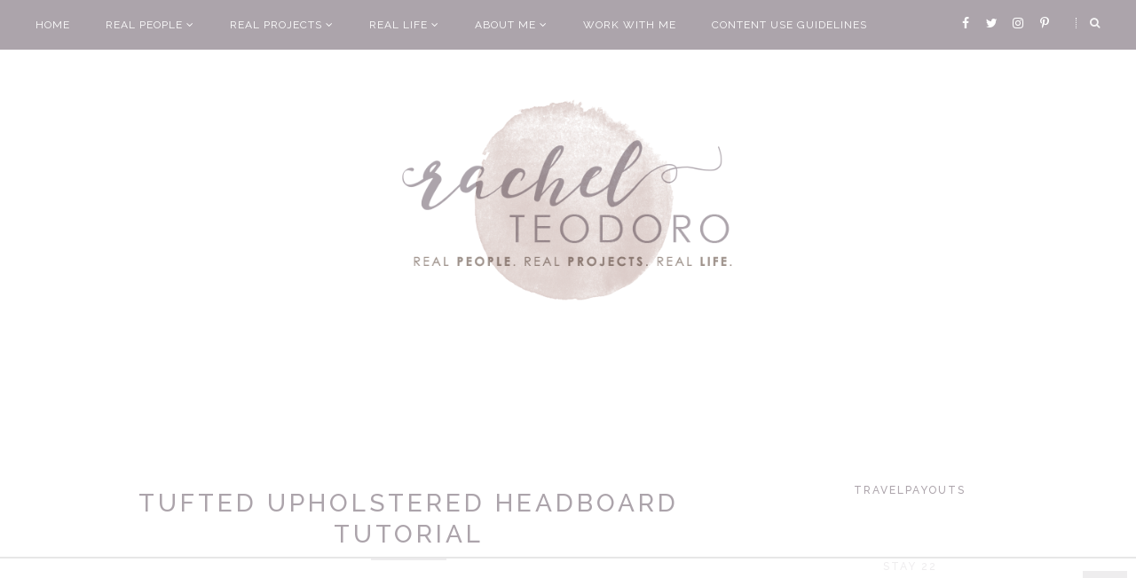

--- FILE ---
content_type: text/html; charset=utf-8
request_url: https://www.google.com/recaptcha/api2/aframe
body_size: 266
content:
<!DOCTYPE HTML><html><head><meta http-equiv="content-type" content="text/html; charset=UTF-8"></head><body><script nonce="ujhx7Fo3gSaRApZeeF2FCA">/** Anti-fraud and anti-abuse applications only. See google.com/recaptcha */ try{var clients={'sodar':'https://pagead2.googlesyndication.com/pagead/sodar?'};window.addEventListener("message",function(a){try{if(a.source===window.parent){var b=JSON.parse(a.data);var c=clients[b['id']];if(c){var d=document.createElement('img');d.src=c+b['params']+'&rc='+(localStorage.getItem("rc::a")?sessionStorage.getItem("rc::b"):"");window.document.body.appendChild(d);sessionStorage.setItem("rc::e",parseInt(sessionStorage.getItem("rc::e")||0)+1);localStorage.setItem("rc::h",'1766939263893');}}}catch(b){}});window.parent.postMessage("_grecaptcha_ready", "*");}catch(b){}</script></body></html>

--- FILE ---
content_type: text/css
request_url: https://ads.adthrive.com/sites/57ab6e36f98e660540282435/ads.min.css
body_size: 622
content:
.adthrive-stuck {
margin-top: 60px;
}

.adthrive-ad {
clear: both;
}

.adthrive-device-desktop .adthrive-recipe, .adthrive-device-tablet .adthrive-recipe {
float:right;
margin: 0 0 20px 20px !important;
}

#adthrive-sekindo-desktop-title.widgettitle {
    font: normal normal 12px 'Raleway', sans-serif;
    color: #aca4ab;
    text-transform: uppercase;
    text-align: center;
    display: block;
    line-height: 1em;
    margin-bottom: 25px;
    letter-spacing: 2px;
    padding: 12px 0;
    font-weight: 500;
}

body.adthrive-device-desktop {
  overflow: unset !important;
}

/* for final sticky SB */
.adthrive-sidebar.adthrive-stuck {
margin-top: 61px;
}
/* for ESSAs */
.adthrive-sticky-sidebar > div {
top: 61px!important;
}



--- FILE ---
content_type: text/plain
request_url: https://rtb.openx.net/openrtbb/prebidjs
body_size: -229
content:
{"id":"15bc1c70-84d1-4830-841f-3edddc749bf8","nbr":0}

--- FILE ---
content_type: text/plain
request_url: https://www.google-analytics.com/j/collect?v=1&_v=j102&a=847253145&t=pageview&_s=1&dl=https%3A%2F%2Fwww.rachelteodoro.com%2F2016%2F09%2Ftufted-upholstered-headboard-tutorial.html%3FshowComment%3D1475251337317&ul=en-us%40posix&dt=Tufted%20Upholstered%20Headboard%20Tutorial%20%7C%7C%23%7C&sr=1280x720&vp=1280x720&_u=YCDAgEABCAAAACACI~&jid=869130778&gjid=491136422&cid=567622184.1766939244&tid=UA-100216419-22&_gid=958095158.1766939247&_slc=1&z=536161432
body_size: -452
content:
2,cG-CHW2TCZ99H

--- FILE ---
content_type: text/javascript; charset=UTF-8
request_url: https://www.rachelteodoro.com/feeds/posts/default?orderby=published&alt=json-in-script&callback=showlatestpostswiththumbs
body_size: 27653
content:
// API callback
showlatestpostswiththumbs({"version":"1.0","encoding":"UTF-8","feed":{"xmlns":"http://www.w3.org/2005/Atom","xmlns$openSearch":"http://a9.com/-/spec/opensearchrss/1.0/","xmlns$blogger":"http://schemas.google.com/blogger/2008","xmlns$georss":"http://www.georss.org/georss","xmlns$gd":"http://schemas.google.com/g/2005","xmlns$thr":"http://purl.org/syndication/thread/1.0","id":{"$t":"tag:blogger.com,1999:blog-4110077978481953569"},"updated":{"$t":"2025-12-27T18:53:03.358-08:00"},"category":[{"term":"real life"},{"term":"real projects"},{"term":"crafts"},{"term":"diy"},{"term":"tutorial"},{"term":"how to"},{"term":"family life"},{"term":"real people"},{"term":"featured"},{"term":"recipes"},{"term":"travel"},{"term":"parenting marriage and family life"},{"term":"thrifty decor"},{"term":"family travel"},{"term":"family"},{"term":"family fun"},{"term":"money saving"},{"term":"sewing"},{"term":"silhouette"},{"term":"around the house"},{"term":"garage sale finds"},{"term":"saving money"},{"term":"random"},{"term":"frugal living"},{"term":"holiday projects"},{"term":"garage sale finds tips and makeovers"},{"term":"sponsored post"},{"term":"family real life"},{"term":"home decorating"},{"term":"travel tips"},{"term":"international travel"},{"term":"family memories"},{"term":"parenting"},{"term":"decorating"},{"term":"christmas"},{"term":"celebrate"},{"term":"holiday"},{"term":"christmas projects"},{"term":"home improvement"},{"term":"free printable"},{"term":"home"},{"term":"kids"},{"term":"save money"},{"term":"food"},{"term":"tips and tricks"},{"term":"around the world"},{"term":"family vacations"},{"term":"frugal"},{"term":"fixer upper"},{"term":"real  life"},{"term":"christmas decor"},{"term":"money"},{"term":"thrifty living"},{"term":"vacation"},{"term":"world vision"},{"term":"parenting teens"},{"term":"family activities"},{"term":"feature"},{"term":"garage sale"},{"term":"budget"},{"term":"handmade"},{"term":"traveling with teens"},{"term":"gifts"},{"term":"budgeting"},{"term":"family dinner"},{"term":"local travel"},{"term":"travel with teens"},{"term":"vinyl"},{"term":"fitness"},{"term":"dollar store"},{"term":"fall"},{"term":"books"},{"term":"child sponsorship"},{"term":"upcycle"},{"term":"birthday party"},{"term":"giveaway"},{"term":"link party"},{"term":"family vacation"},{"term":"kids activities"},{"term":"recipe"},{"term":"adventure travel"},{"term":"cleaning"},{"term":"cricut"},{"term":"gardening"},{"term":"college"},{"term":"cooking"},{"term":"holiday recipes"},{"term":"money saving travel tips"},{"term":"thrift shop"},{"term":"painting"},{"term":"re-fashion"},{"term":"Halloween"},{"term":"baby items"},{"term":"puppy love"},{"term":"resort travel"},{"term":"valentines day"},{"term":"baby shower"},{"term":"healthy living"},{"term":"kids clothes"},{"term":"summer"},{"term":"africa"},{"term":"painted furniture"},{"term":"shopping"},{"term":"teenagers"},{"term":"book review"},{"term":"free"},{"term":"garden"},{"term":"guest post"},{"term":"home decor"},{"term":"parenthood"},{"term":"reading"},{"term":"tips"},{"term":"back to school"},{"term":"dog"},{"term":"couples travel"},{"term":"drinks"},{"term":"personalized gifts"},{"term":"wanderlust"},{"term":"what I wore wednesday"},{"term":"PNW"},{"term":"jewelry"},{"term":"support for parents"},{"term":"living well on less"},{"term":"random ramblings"},{"term":"vacation tips"},{"term":"all-inclusive vacations"},{"term":"around seattle"},{"term":"budget travel"},{"term":"homeright"},{"term":"cruise"},{"term":"home ownership"},{"term":"homemade"},{"term":"memory verse"},{"term":"mod podge"},{"term":"money making"},{"term":"printable"},{"term":"seattle"},{"term":"teens"},{"term":"things to make"},{"term":"vintage"},{"term":"washington"},{"term":"dessert ideas"},{"term":"fashion"},{"term":"gift guide"},{"term":"netflix"},{"term":"school"},{"term":"travel guide"},{"term":"wedding"},{"term":"IRELAND"},{"term":"clothing"},{"term":"easy meal ideas"},{"term":"home renovation"},{"term":"waco"},{"term":"about me"},{"term":"books to read"},{"term":"favorite things"},{"term":"goodwill"},{"term":"paper crafts"},{"term":"pinterest"},{"term":"vacations"},{"term":"couples getaway"},{"term":"dessert"},{"term":"disneyland"},{"term":"dollar tree"},{"term":"duck tape"},{"term":"hiking"},{"term":"kitchen"},{"term":"magnolia market"},{"term":"mother's day"},{"term":"no spend challenge"},{"term":"paint"},{"term":"running"},{"term":"sponsored"},{"term":"zambia"},{"term":"bible journaling"},{"term":"design"},{"term":"fun with kids"},{"term":"party ideas"},{"term":"remodel"},{"term":"round up"},{"term":"snacks"},{"term":"spray paint"},{"term":"teacher appreciation"},{"term":"volunteering"},{"term":"writing"},{"term":"alaska"},{"term":"bible memory verse"},{"term":"blogging"},{"term":"disney"},{"term":"dream home"},{"term":"freezer paper stenciling"},{"term":"gift ideas"},{"term":"gifts to give"},{"term":"pets"},{"term":"road trip"},{"term":"staycation"},{"term":"teenage"},{"term":"top 10"},{"term":"update"},{"term":"baby gifts"},{"term":"baking"},{"term":"bedroom"},{"term":"community"},{"term":"easter"},{"term":"family meals"},{"term":"gluten free cooking"},{"term":"graduation"},{"term":"hike"},{"term":"instant pot"},{"term":"mixed drinks"},{"term":"products I love"},{"term":"safari"},{"term":"scotland"},{"term":"style"},{"term":"talk of the town"},{"term":"thoughts"},{"term":"vacation rental"},{"term":"amazon"},{"term":"beach"},{"term":"car review"},{"term":"chalk paint"},{"term":"coffee"},{"term":"father's day gifts"},{"term":"flowers"},{"term":"gifts for dad"},{"term":"good reads"},{"term":"historic mansion"},{"term":"holiday decorating"},{"term":"italy"},{"term":"local"},{"term":"master closet"},{"term":"national park"},{"term":"new year"},{"term":"organization"},{"term":"ornaments"},{"term":"packing"},{"term":"patterns"},{"term":"things to do"},{"term":"travel abroad"},{"term":"uk"},{"term":"visit"},{"term":"what to buy at the dollar store"},{"term":"all inclusive"},{"term":"beaches resort"},{"term":"cancer"},{"term":"cricut joy"},{"term":"cruise excursions"},{"term":"custom"},{"term":"decor"},{"term":"disney world"},{"term":"farmhouse style"},{"term":"giving back"},{"term":"giving tuesday"},{"term":"grocery"},{"term":"heat transfer vinyl"},{"term":"homes"},{"term":"itinerary"},{"term":"motherhood"},{"term":"plants"},{"term":"prinatbles"},{"term":"projects"},{"term":"re purpose"},{"term":"real stories"},{"term":"recommendations"},{"term":"repurpose"},{"term":"smores"},{"term":"social media"},{"term":"steam clean"},{"term":"subway art"},{"term":"teacher"},{"term":"tutorials"},{"term":"uganda"},{"term":"workout"},{"term":"advemture travel"},{"term":"blog swap"},{"term":"book pages"},{"term":"braces"},{"term":"camping"},{"term":"canada"},{"term":"cell phone"},{"term":"cell phone contract"},{"term":"chalkboard"},{"term":"chalkboard paint"},{"term":"costco"},{"term":"craft store"},{"term":"create"},{"term":"family pictures"},{"term":"fourth of july"},{"term":"france"},{"term":"games"},{"term":"graphic design"},{"term":"iceland"},{"term":"letters"},{"term":"library"},{"term":"life hacks"},{"term":"marriage"},{"term":"mom moments"},{"term":"one room challenge"},{"term":"party"},{"term":"patriotic posts"},{"term":"paula's pillowcase project"},{"term":"pet projects"},{"term":"photography"},{"term":"pottery barn knock off"},{"term":"print and cut"},{"term":"re fashion"},{"term":"re-do"},{"term":"review"},{"term":"seabrook"},{"term":"sew along"},{"term":"sewing for kids with cancer"},{"term":"spring"},{"term":"texas"},{"term":"thanksgiving"},{"term":"top projects"},{"term":"traditions"},{"term":"wallpaper"},{"term":"water"},{"term":"S'mores"},{"term":"apps"},{"term":"bangladesh"},{"term":"before and after"},{"term":"california"},{"term":"canvas"},{"term":"cellphone etiquette"},{"term":"closet built ins"},{"term":"cocktails"},{"term":"covid"},{"term":"crock pot"},{"term":"crockpot"},{"term":"deals"},{"term":"debt free"},{"term":"dorm"},{"term":"driving"},{"term":"education"},{"term":"fabric"},{"term":"facebook"},{"term":"family time"},{"term":"fundraising"},{"term":"guide"},{"term":"helpful hints from my handy hubby"},{"term":"home and beauty"},{"term":"humanitarian"},{"term":"iphones and teens"},{"term":"knock off"},{"term":"letterboard"},{"term":"life"},{"term":"link up parties"},{"term":"lunch box"},{"term":"mansion"},{"term":"martha stewart"},{"term":"music"},{"term":"no sew"},{"term":"one word"},{"term":"opinion"},{"term":"paris"},{"term":"passport"},{"term":"pin to reality"},{"term":"promotion"},{"term":"pumpkin"},{"term":"pumpkins"},{"term":"real places"},{"term":"scrapbooking"},{"term":"stencil"},{"term":"teachers"},{"term":"technology"},{"term":"teen driver"},{"term":"transformation tuesday"},{"term":"travel experiences"},{"term":"travel review"},{"term":"trips"},{"term":"typography"},{"term":"water effect"},{"term":"year in review"},{"term":"RESELLING"},{"term":"TRASH TO TRAVEL"},{"term":"aging"},{"term":"appetizer"},{"term":"apple"},{"term":"awards"},{"term":"bake sale"},{"term":"bbq"},{"term":"boys"},{"term":"bucket list trip"},{"term":"burlap. christmas"},{"term":"cleaning and organizing"},{"term":"closets"},{"term":"cookie"},{"term":"culture"},{"term":"cutting edge stencils"},{"term":"decoupage"},{"term":"earth friendly"},{"term":"entertaining"},{"term":"essential oils"},{"term":"exploring"},{"term":"football"},{"term":"furniture"},{"term":"give back"},{"term":"glitter"},{"term":"hobby"},{"term":"hotel"},{"term":"htv"},{"term":"illustrated faith"},{"term":"inspiration"},{"term":"invisalign"},{"term":"learning"},{"term":"life lessons"},{"term":"live well on less"},{"term":"makeover"},{"term":"masai mara"},{"term":"medical"},{"term":"mini van"},{"term":"modern"},{"term":"natural home"},{"term":"oils"},{"term":"pacific northwest"},{"term":"personal"},{"term":"pilot"},{"term":"poverty"},{"term":"practical tips"},{"term":"printables"},{"term":"real lfie"},{"term":"recap"},{"term":"recycle"},{"term":"resell"},{"term":"resolutions"},{"term":"ribbon"},{"term":"rome"},{"term":"safety"},{"term":"screen sense"},{"term":"service projects"},{"term":"skin care"},{"term":"snack tips"},{"term":"stitch fix"},{"term":"stream team"},{"term":"tacoma"},{"term":"television"},{"term":"top blog posts"},{"term":"trip"},{"term":"tummy tuck"},{"term":"united states travel"},{"term":"usa"},{"term":"valentine's day"},{"term":"video tutorial"},{"term":"vietnam"},{"term":"wa"},{"term":"walk for water"},{"term":"what not to buy at the dollar store"},{"term":"when to give teens a phone"},{"term":"winter"},{"term":"COTSWOLDS"},{"term":"CRICUT MAKER"},{"term":"CSA"},{"term":"CUTTING MACHINE"},{"term":"ENGLAND"},{"term":"NORMANDY"},{"term":"PACKING LIST"},{"term":"PORTLAND"},{"term":"RESALE"},{"term":"SALE"},{"term":"affiliate links"},{"term":"air fryer"},{"term":"air travel"},{"term":"antiques"},{"term":"archives"},{"term":"aviation"},{"term":"babysitting"},{"term":"baking hacks"},{"term":"best of"},{"term":"bible verse"},{"term":"blog"},{"term":"blog series"},{"term":"boot socks"},{"term":"breakfast"},{"term":"burlap"},{"term":"buy local"},{"term":"cable"},{"term":"cheesecake"},{"term":"childhood"},{"term":"children"},{"term":"chocolate"},{"term":"cinco de mayo"},{"term":"clutter"},{"term":"colored pencil"},{"term":"commercial"},{"term":"contact paper"},{"term":"contest"},{"term":"coronavirus"},{"term":"course"},{"term":"cozy"},{"term":"credit"},{"term":"cupcakes"},{"term":"custom invitations"},{"term":"date night"},{"term":"discount code"},{"term":"dog bones"},{"term":"dog friendly trips"},{"term":"donate"},{"term":"doors"},{"term":"downtown"},{"term":"drab to fab"},{"term":"duct tape"},{"term":"eiffel tower"},{"term":"electronics"},{"term":"elf on the shelf"},{"term":"empty nest"},{"term":"etsy"},{"term":"exercise"},{"term":"favors"},{"term":"feautred"},{"term":"filming"},{"term":"first job"},{"term":"flashback"},{"term":"followers crafts"},{"term":"footwear for the family"},{"term":"found items"},{"term":"funky junk"},{"term":"funny stuff"},{"term":"getting older"},{"term":"glue gun"},{"term":"goals"},{"term":"gold"},{"term":"gratitude"},{"term":"grief"},{"term":"grilling"},{"term":"grocery outlet"},{"term":"grow"},{"term":"hacks"},{"term":"harry potter"},{"term":"headboard"},{"term":"healing"},{"term":"help"},{"term":"high school"},{"term":"home repair"},{"term":"homework"},{"term":"hostess"},{"term":"hot chocolate"},{"term":"hot cocoa"},{"term":"hustle"},{"term":"instagram"},{"term":"internet"},{"term":"invitations"},{"term":"iphone"},{"term":"iphone contract from mom"},{"term":"jet lag"},{"term":"joann's"},{"term":"job"},{"term":"junk salvation"},{"term":"keen shoes"},{"term":"kitchen science"},{"term":"last minute"},{"term":"lawn art"},{"term":"leather"},{"term":"lego"},{"term":"marathon"},{"term":"mason jars"},{"term":"matthew 25"},{"term":"memorial day"},{"term":"merrell shoes"},{"term":"mexican"},{"term":"michaels"},{"term":"mirror"},{"term":"missionary"},{"term":"mothers day"},{"term":"museum tips"},{"term":"must have"},{"term":"my style"},{"term":"news"},{"term":"nexus"},{"term":"notes"},{"term":"office supplies"},{"term":"oregon"},{"term":"orthodontics"},{"term":"paint sprayer"},{"term":"photo booth"},{"term":"photo canvas"},{"term":"podcasts"},{"term":"popcorn"},{"term":"potluck"},{"term":"pray"},{"term":"pregnancy"},{"term":"prescriptions"},{"term":"presents"},{"term":"presidents day"},{"term":"pro life"},{"term":"puget sound"},{"term":"quick"},{"term":"rea"},{"term":"rea life"},{"term":"reader knock offs"},{"term":"reality tv"},{"term":"refreshing"},{"term":"refugee"},{"term":"rehab"},{"term":"religion"},{"term":"repair"},{"term":"restoration hardware"},{"term":"reuse"},{"term":"salad"},{"term":"self care"},{"term":"shrinky dinks"},{"term":"side dish"},{"term":"side hustle"},{"term":"silos"},{"term":"simple"},{"term":"ski"},{"term":"ski trip"},{"term":"small town"},{"term":"snow day"},{"term":"snowmen"},{"term":"soup"},{"term":"st. Patrick's day"},{"term":"stamping"},{"term":"sticker"},{"term":"stocking"},{"term":"story"},{"term":"student"},{"term":"superbowl"},{"term":"support"},{"term":"survive"},{"term":"teacher baby shower"},{"term":"temporary kitchen"},{"term":"text challenge"},{"term":"thank you"},{"term":"things I love"},{"term":"tie dye"},{"term":"together"},{"term":"trash to treasure"},{"term":"truth"},{"term":"tulips"},{"term":"twitter"},{"term":"universal studios"},{"term":"utah"},{"term":"vancouver"},{"term":"vision trip"},{"term":"visitors guide"},{"term":"voting"},{"term":"wander"},{"term":"water challenge"},{"term":"wedding rings"},{"term":"wenatchee"},{"term":"what to buy"},{"term":"what to watch"},{"term":"windows"},{"term":"wine"}],"title":{"type":"text","$t":"Rachel Teodoro"},"subtitle":{"type":"html","$t":"Rachel Teodoro {formerly Holy Craft} is a hands on home and family blog started in 2010 written by a stay at home mom of three in the greater Seattle area. It's my hope that I can help you to live well on less, share tips and tricks to make you more efficient around the house and bring you inspiration for your every day life all without breaking the bank!"},"link":[{"rel":"http://schemas.google.com/g/2005#feed","type":"application/atom+xml","href":"https:\/\/www.rachelteodoro.com\/feeds\/posts\/default"},{"rel":"self","type":"application/atom+xml","href":"https:\/\/www.blogger.com\/feeds\/4110077978481953569\/posts\/default?alt=json-in-script\u0026orderby=published"},{"rel":"alternate","type":"text/html","href":"https:\/\/www.rachelteodoro.com\/"},{"rel":"hub","href":"http://pubsubhubbub.appspot.com/"},{"rel":"next","type":"application/atom+xml","href":"https:\/\/www.blogger.com\/feeds\/4110077978481953569\/posts\/default?alt=json-in-script\u0026start-index=26\u0026max-results=25\u0026orderby=published"}],"author":[{"name":{"$t":"AdThrive-RachelTeodoro"},"uri":{"$t":"http:\/\/www.blogger.com\/profile\/11152535116688496759"},"email":{"$t":"noreply@blogger.com"},"gd$image":{"rel":"http://schemas.google.com/g/2005#thumbnail","width":"16","height":"16","src":"https:\/\/img1.blogblog.com\/img\/b16-rounded.gif"}}],"generator":{"version":"7.00","uri":"http://www.blogger.com","$t":"Blogger"},"openSearch$totalResults":{"$t":"2235"},"openSearch$startIndex":{"$t":"1"},"openSearch$itemsPerPage":{"$t":"25"},"entry":[{"id":{"$t":"tag:blogger.com,1999:blog-4110077978481953569.post-2584592715713611427"},"published":{"$t":"2025-12-23T04:00:00.000-08:00"},"updated":{"$t":"2025-12-23T04:00:00.116-08:00"},"category":[{"scheme":"http://www.blogger.com/atom/ns#","term":"books"},{"scheme":"http://www.blogger.com/atom/ns#","term":"books to read"},{"scheme":"http://www.blogger.com/atom/ns#","term":"reading"},{"scheme":"http://www.blogger.com/atom/ns#","term":"recommendations"}],"title":{"type":"text","$t":"My Top Eight {5 Star} Books of 2025"},"content":{"type":"html","$t":"\u003Ccenter style=\"text-align: justify;\"\u003EI\u0026#39;ve always been a big reader and every year I look forward to discovering new books. I often look for books that help me see the world differently. This year has been a bit of a slower reading year for me. I just haven\u0026#39;t been in the same headspace that I normally am to devour books. I\u0026#39;m feeling like I\u0026#39;m regressing a bit back to the magazine era of reading except in 2025, that looks more like podcasts. While I didn\u0026#39;t hit my normal goal of reading 50 books this year \u003Ci\u003E{usually very attainable and something I exceed}\u003C\/i\u003E, I did read 44, which was better than I thought I did! Some stuck out more than others, and honestly, narrowing down my favorites is usually pretty easy. These eight books really stood out to me, and left different marks on me. These were the top eight books of 2025! \u003C\/center\u003E\u003Ccenter style=\"text-align: justify;\"\u003E\u003Cbr\u003E\u003C\/center\u003E\u003Cdiv class=\"separator\" style=\"clear: both; text-align: center;\"\u003E\u003Ca href=\"https:\/\/blogger.googleusercontent.com\/img\/b\/R29vZ2xl\/AVvXsEihjTUS47ovJvOhoeTvZlrN2VtNjZ9YEsTuCze_UR7-ReAp9CYg_cQRze_H0Fwi_EmHbtM9Ri_LDnaSY_c0Wu7ZHXmJuemQk6G2rccOUK3VZr-boX_gMteOY7I_BmFw9aKwFoDgXKOKswUt3560bpJmFlFJ2HCUL3sZ4K9MgC9btXoKOkxSslblnNmcXj4\/s1200\/TOP%20BOOKS%20OF%20THE%20YEAR.jpg\" imageanchor=\"1\" style=\"margin-left: 1em; margin-right: 1em;\"\u003E\u003Cimg alt=\"TOP BOOKS OF THE YEAR 2025\" border=\"0\" data-original-height=\"628\" data-original-width=\"1200\" src=\"https:\/\/blogger.googleusercontent.com\/img\/b\/R29vZ2xl\/AVvXsEihjTUS47ovJvOhoeTvZlrN2VtNjZ9YEsTuCze_UR7-ReAp9CYg_cQRze_H0Fwi_EmHbtM9Ri_LDnaSY_c0Wu7ZHXmJuemQk6G2rccOUK3VZr-boX_gMteOY7I_BmFw9aKwFoDgXKOKswUt3560bpJmFlFJ2HCUL3sZ4K9MgC9btXoKOkxSslblnNmcXj4\/s16000\/TOP%20BOOKS%20OF%20THE%20YEAR.jpg\" title=\"BOOKS TO READ AND RECOMMEND\"\u003E\u003C\/a\u003E\u003C\/div\u003E\u003Cbr\u003E\u003Ccenter style=\"text-align: justify;\"\u003E\u003Cbr\u003E\u003C\/center\u003E\u003Cspan\u003E\u003C\/span\u003E\u003Ca href=\"https:\/\/www.rachelteodoro.com\/2025\/12\/my-top-eight-5-star-books-of-2025.html#more\"\u003Eread the rest of this post\u003C\/a\u003E"},"link":[{"rel":"replies","type":"application/atom+xml","href":"https:\/\/www.rachelteodoro.com\/feeds\/2584592715713611427\/comments\/default","title":"Post Comments"},{"rel":"replies","type":"text/html","href":"https:\/\/www.blogger.com\/comment\/fullpage\/post\/4110077978481953569\/2584592715713611427?isPopup=true","title":"0 Comments"},{"rel":"edit","type":"application/atom+xml","href":"https:\/\/www.blogger.com\/feeds\/4110077978481953569\/posts\/default\/2584592715713611427"},{"rel":"self","type":"application/atom+xml","href":"https:\/\/www.blogger.com\/feeds\/4110077978481953569\/posts\/default\/2584592715713611427"},{"rel":"alternate","type":"text/html","href":"https:\/\/www.rachelteodoro.com\/2025\/12\/my-top-eight-5-star-books-of-2025.html","title":"My Top Eight {5 Star} Books of 2025"}],"author":[{"name":{"$t":"rachelteodoro"},"uri":{"$t":"http:\/\/www.blogger.com\/profile\/16550617650576268972"},"email":{"$t":"noreply@blogger.com"},"gd$image":{"rel":"http://schemas.google.com/g/2005#thumbnail","width":"16","height":"16","src":"https:\/\/img1.blogblog.com\/img\/b16-rounded.gif"}}],"media$thumbnail":{"xmlns$media":"http://search.yahoo.com/mrss/","url":"https:\/\/blogger.googleusercontent.com\/img\/b\/R29vZ2xl\/AVvXsEihjTUS47ovJvOhoeTvZlrN2VtNjZ9YEsTuCze_UR7-ReAp9CYg_cQRze_H0Fwi_EmHbtM9Ri_LDnaSY_c0Wu7ZHXmJuemQk6G2rccOUK3VZr-boX_gMteOY7I_BmFw9aKwFoDgXKOKswUt3560bpJmFlFJ2HCUL3sZ4K9MgC9btXoKOkxSslblnNmcXj4\/s72-c\/TOP%20BOOKS%20OF%20THE%20YEAR.jpg","height":"72","width":"72"},"thr$total":{"$t":"0"}},{"id":{"$t":"tag:blogger.com,1999:blog-4110077978481953569.post-4324680052059676666"},"published":{"$t":"2025-12-16T04:00:00.000-08:00"},"updated":{"$t":"2025-12-16T04:00:00.116-08:00"},"category":[{"scheme":"http://www.blogger.com/atom/ns#","term":"adventure travel"},{"scheme":"http://www.blogger.com/atom/ns#","term":"couples travel"},{"scheme":"http://www.blogger.com/atom/ns#","term":"international travel"},{"scheme":"http://www.blogger.com/atom/ns#","term":"IRELAND"},{"scheme":"http://www.blogger.com/atom/ns#","term":"scotland"},{"scheme":"http://www.blogger.com/atom/ns#","term":"travel abroad"},{"scheme":"http://www.blogger.com/atom/ns#","term":"travel experiences"},{"scheme":"http://www.blogger.com/atom/ns#","term":"travel tips"}],"title":{"type":"text","$t":"Scotland vs Ireland: Why These \"Twin\" Destinations Are Far More Different Than You Think!"},"content":{"type":"html","$t":"\u003Ccenter style=\"text-align: justify;\"\u003EFor years, I heard people lump Scotland and Ireland together as if they were interchangeable. Heck, I even did it myself! \u0026quot;Oh, you went to Scotland? I\u0026#39;ve always wanted to go to Ireland!\u0026quot; or \u0026quot;You loved Ireland? Scotland must feel exactly the same!\u0026quot; It\u0026#39;s a common assumption, and I get why. They\u0026#39;re both Celtic nations filled with green hills, castles, craggy coastlines, friendly locals, and dramatic landscapes. Many travelers think visiting one is close enough to experiencing the other. Maybe it\u0026#39;s because geographically, at their closest point, only 12 miles separates them.\u003C\/center\u003E\u003Ccenter style=\"text-align: justify;\"\u003E\u003Cbr\u003E\u003C\/center\u003E\u003Ccenter style=\"text-align: justify;\"\u003EAfter traveling extensively in both countries, nearly back-to-back, I can confidently say this: they are not the same at all! And honestly, I felt a little ignorant after the fact thinking they would be!\u003C\/center\u003E\u003Ccenter style=\"text-align: justify;\"\u003E\u003Cbr\u003E\u003C\/center\u003E\u003Ccenter style=\"text-align: justify;\"\u003EI have heard it said that if Scotland and Ireland were twins, Scotland would be the twin sent off to boarding school. Polished. Disciplined. Structured and brilliant. A little reserved maybe. Deeply steeped in tradition and proud of it. \u003C\/center\u003E\u003Ccenter style=\"text-align: justify;\"\u003E\u003Cbr\u003E\u003C\/center\u003E\u003Ccenter style=\"text-align: justify;\"\u003EIreland? Ireland is the twin who went to public school. Charming. Fun. A storyteller. A people person. A little rough around the edges but the kind that gives it character. Ireland is the twin who will stay out late at the pub, invite you to join the table, and make you feel like you\u0026#39;ve known the whole family for generations!\u003C\/center\u003E\u003Ccenter style=\"text-align: justify;\"\u003E\u003Cbr\u003E\u003C\/center\u003E\u003Ccenter style=\"text-align: justify;\"\u003EBoth are wonderful. Both are beautiful. Both are absolutely worth visiting.\u003C\/center\u003E\u003Ccenter style=\"text-align: justify;\"\u003E\u003Cbr\u003E\u003C\/center\u003E\u003Ccenter style=\"text-align: justify;\"\u003EBut they offer wildly different kinds of travel experiences and pretending otherwise only does a disservice to both. \u003C\/center\u003E\u003Ccenter style=\"text-align: justify;\"\u003E\u003Cbr\u003E\u003C\/center\u003E\u003Ccenter style=\"text-align: justify;\"\u003EHere\u0026#39;s what I\u0026#39;ve learned after exploring them in depth, and what you should know if you\u0026#39;re trying to decide between the two, or if you\u0026#39;re planning a trip to both.\u003C\/center\u003E\u003Ccenter style=\"text-align: justify;\"\u003E\u003Cbr\u003E\u003C\/center\u003E\u003Cdiv class=\"separator\" style=\"clear: both; text-align: center;\"\u003E\u003Ca href=\"https:\/\/blogger.googleusercontent.com\/img\/b\/R29vZ2xl\/AVvXsEiT9Yd9RYD_7WpTDmEUefyVil7uRXifnwMHq167bHtbqbhab0goIf94oOtwBxaEbHksnbBLAeZRZ4FzjHAa2dj19CsXnTOxwrMpXLvlPFG92tKzltRHdQR0uqxWyv5NlYz_aCw0JzokJpqpwzvPeHSDHmTupepkpSatyeyPLlb19eX60QG2uiRmC36AtRQ\/s1200\/IRELAND%20VS%20SCOTLAND%20HERO.jpg\" imageanchor=\"1\" style=\"margin-left: 1em; margin-right: 1em;\"\u003E\u003Cimg alt=\"IRELAND VS SCOTLAND WHY THESE TWIN DESTINATIONS ARE FAR MORE DIFFERENT THAN YOU THINK\" border=\"0\" data-original-height=\"628\" data-original-width=\"1200\" src=\"https:\/\/blogger.googleusercontent.com\/img\/b\/R29vZ2xl\/AVvXsEiT9Yd9RYD_7WpTDmEUefyVil7uRXifnwMHq167bHtbqbhab0goIf94oOtwBxaEbHksnbBLAeZRZ4FzjHAa2dj19CsXnTOxwrMpXLvlPFG92tKzltRHdQR0uqxWyv5NlYz_aCw0JzokJpqpwzvPeHSDHmTupepkpSatyeyPLlb19eX60QG2uiRmC36AtRQ\/s16000\/IRELAND%20VS%20SCOTLAND%20HERO.jpg\" title=\"DIFFERENCES BETWEEN VISITING SCOTLAND AND IRELAND\"\u003E\u003C\/a\u003E\u003C\/div\u003E\u003Cbr\u003E\u003Ccenter style=\"text-align: justify;\"\u003E\u003Cbr\u003E\u003C\/center\u003E\u003Cspan\u003E\u003C\/span\u003E\u003Ca href=\"https:\/\/www.rachelteodoro.com\/2025\/12\/scotland-vs-ireland-why-these-twin.html#more\"\u003Eread the rest of this post\u003C\/a\u003E"},"link":[{"rel":"replies","type":"application/atom+xml","href":"https:\/\/www.rachelteodoro.com\/feeds\/4324680052059676666\/comments\/default","title":"Post Comments"},{"rel":"replies","type":"text/html","href":"https:\/\/www.blogger.com\/comment\/fullpage\/post\/4110077978481953569\/4324680052059676666?isPopup=true","title":"0 Comments"},{"rel":"edit","type":"application/atom+xml","href":"https:\/\/www.blogger.com\/feeds\/4110077978481953569\/posts\/default\/4324680052059676666"},{"rel":"self","type":"application/atom+xml","href":"https:\/\/www.blogger.com\/feeds\/4110077978481953569\/posts\/default\/4324680052059676666"},{"rel":"alternate","type":"text/html","href":"https:\/\/www.rachelteodoro.com\/2025\/12\/scotland-vs-ireland-why-these-twin.html","title":"Scotland vs Ireland: Why These \"Twin\" Destinations Are Far More Different Than You Think!"}],"author":[{"name":{"$t":"rachelteodoro"},"uri":{"$t":"http:\/\/www.blogger.com\/profile\/16550617650576268972"},"email":{"$t":"noreply@blogger.com"},"gd$image":{"rel":"http://schemas.google.com/g/2005#thumbnail","width":"16","height":"16","src":"https:\/\/img1.blogblog.com\/img\/b16-rounded.gif"}}],"media$thumbnail":{"xmlns$media":"http://search.yahoo.com/mrss/","url":"https:\/\/blogger.googleusercontent.com\/img\/b\/R29vZ2xl\/AVvXsEiT9Yd9RYD_7WpTDmEUefyVil7uRXifnwMHq167bHtbqbhab0goIf94oOtwBxaEbHksnbBLAeZRZ4FzjHAa2dj19CsXnTOxwrMpXLvlPFG92tKzltRHdQR0uqxWyv5NlYz_aCw0JzokJpqpwzvPeHSDHmTupepkpSatyeyPLlb19eX60QG2uiRmC36AtRQ\/s72-c\/IRELAND%20VS%20SCOTLAND%20HERO.jpg","height":"72","width":"72"},"thr$total":{"$t":"0"}},{"id":{"$t":"tag:blogger.com,1999:blog-4110077978481953569.post-2488175082410374243"},"published":{"$t":"2025-12-09T04:00:00.001-08:00"},"updated":{"$t":"2025-12-09T04:00:00.114-08:00"},"category":[{"scheme":"http://www.blogger.com/atom/ns#","term":"advemture travel"},{"scheme":"http://www.blogger.com/atom/ns#","term":"canada"},{"scheme":"http://www.blogger.com/atom/ns#","term":"couples getaway"},{"scheme":"http://www.blogger.com/atom/ns#","term":"couples travel"},{"scheme":"http://www.blogger.com/atom/ns#","term":"family activities"},{"scheme":"http://www.blogger.com/atom/ns#","term":"family life"},{"scheme":"http://www.blogger.com/atom/ns#","term":"international travel"},{"scheme":"http://www.blogger.com/atom/ns#","term":"vancouver"},{"scheme":"http://www.blogger.com/atom/ns#","term":"winter"}],"title":{"type":"text","$t":"Visiting Vancouver Canada in the Winter: A Complete Guide to a Cozy, Festive, and Surprisingly Easy City Escape"},"content":{"type":"html","$t":"\u003Ccenter style=\"text-align: justify;\"\u003EVancouver in the winter has a kind of magic that sneaks up on you. It\u0026#39;s crisp but not freezing, festive without being chaotic, and bursting with gorgeous views even when the clouds roll in. It\u0026#39;s the kind of winter getaway where you can park your car once, explore world-class neighborhoods on foot, warm up with incredible food, and hop between Christmas markets, museums, gardens, and waterfront views all in the same day! And the US dollar goes far right now giving you a discount on everything you buy.\u003C\/center\u003E\u003Ccenter style=\"text-align: justify;\"\u003E\u003Cbr\u003E\u003C\/center\u003E\u003Ccenter style=\"text-align: justify;\"\u003EWhether you\u0026#39;re planning a long weekend, a family trip, or a midweek escape, this guide covers everything you need to know about visiting Vancouver in the winter, including where to stay, what to do, how to get around, and can\u0026#39;t miss seasonal experiences.\u003C\/center\u003E\u003Ccenter style=\"text-align: justify;\"\u003E\u003Cbr\u003E\u003C\/center\u003E\u003Cdiv class=\"separator\" style=\"clear: both; text-align: center;\"\u003E\u003Ca href=\"https:\/\/blogger.googleusercontent.com\/img\/b\/R29vZ2xl\/AVvXsEg4qSi7GpDiauJt3vtzoLC3X1-lYH02iU9CEXrQq6xVn9Z8xoopS_EIYCbXDiUHWGRyhVMfEoGLAHysHZYJJoOKwF2eG0a7wh-6MoTDn5VCOvyx1Wq7ngjT4OMI0UfweWglhEKLq4unZ0zDoETASOOsWJPtQOtWhh5XzpKUt4y9H5rktg_N5WwUrkRiFRc\/s1200\/VANCOUVER%20WINTER%20%20HERO.jpg\" imageanchor=\"1\" style=\"margin-left: 1em; margin-right: 1em;\"\u003E\u003Cimg alt=\"VANCOUVER CANADA BC ITINERARY AND GUIDE FOR VISITING IN THE WINTER\" border=\"0\" data-original-height=\"628\" data-original-width=\"1200\" src=\"https:\/\/blogger.googleusercontent.com\/img\/b\/R29vZ2xl\/AVvXsEg4qSi7GpDiauJt3vtzoLC3X1-lYH02iU9CEXrQq6xVn9Z8xoopS_EIYCbXDiUHWGRyhVMfEoGLAHysHZYJJoOKwF2eG0a7wh-6MoTDn5VCOvyx1Wq7ngjT4OMI0UfweWglhEKLq4unZ0zDoETASOOsWJPtQOtWhh5XzpKUt4y9H5rktg_N5WwUrkRiFRc\/s16000\/VANCOUVER%20WINTER%20%20HERO.jpg\" title=\"VISITING BC VANCOUVER IN THE WINTER MONTHS THINGS TO DO\"\u003E\u003C\/a\u003E\u003C\/div\u003E\u003Cbr\u003E\u003Ccenter style=\"text-align: justify;\"\u003E\u003Cbr\u003E\u003C\/center\u003E\u003Cspan\u003E\u003C\/span\u003E\u003Ca href=\"https:\/\/www.rachelteodoro.com\/2025\/12\/visiting-vancouver-canada-in-winter.html#more\"\u003Eread the rest of this post\u003C\/a\u003E"},"link":[{"rel":"replies","type":"application/atom+xml","href":"https:\/\/www.rachelteodoro.com\/feeds\/2488175082410374243\/comments\/default","title":"Post Comments"},{"rel":"replies","type":"text/html","href":"https:\/\/www.blogger.com\/comment\/fullpage\/post\/4110077978481953569\/2488175082410374243?isPopup=true","title":"0 Comments"},{"rel":"edit","type":"application/atom+xml","href":"https:\/\/www.blogger.com\/feeds\/4110077978481953569\/posts\/default\/2488175082410374243"},{"rel":"self","type":"application/atom+xml","href":"https:\/\/www.blogger.com\/feeds\/4110077978481953569\/posts\/default\/2488175082410374243"},{"rel":"alternate","type":"text/html","href":"https:\/\/www.rachelteodoro.com\/2025\/12\/visiting-vancouver-canada-in-winter.html","title":"Visiting Vancouver Canada in the Winter: A Complete Guide to a Cozy, Festive, and Surprisingly Easy City Escape"}],"author":[{"name":{"$t":"rachelteodoro"},"uri":{"$t":"http:\/\/www.blogger.com\/profile\/16550617650576268972"},"email":{"$t":"noreply@blogger.com"},"gd$image":{"rel":"http://schemas.google.com/g/2005#thumbnail","width":"16","height":"16","src":"https:\/\/img1.blogblog.com\/img\/b16-rounded.gif"}}],"media$thumbnail":{"xmlns$media":"http://search.yahoo.com/mrss/","url":"https:\/\/blogger.googleusercontent.com\/img\/b\/R29vZ2xl\/AVvXsEg4qSi7GpDiauJt3vtzoLC3X1-lYH02iU9CEXrQq6xVn9Z8xoopS_EIYCbXDiUHWGRyhVMfEoGLAHysHZYJJoOKwF2eG0a7wh-6MoTDn5VCOvyx1Wq7ngjT4OMI0UfweWglhEKLq4unZ0zDoETASOOsWJPtQOtWhh5XzpKUt4y9H5rktg_N5WwUrkRiFRc\/s72-c\/VANCOUVER%20WINTER%20%20HERO.jpg","height":"72","width":"72"},"thr$total":{"$t":"0"}},{"id":{"$t":"tag:blogger.com,1999:blog-4110077978481953569.post-1650566065321678320"},"published":{"$t":"2025-12-02T04:00:00.000-08:00"},"updated":{"$t":"2025-12-15T10:28:15.261-08:00"},"category":[{"scheme":"http://www.blogger.com/atom/ns#","term":"adventure travel"},{"scheme":"http://www.blogger.com/atom/ns#","term":"hiking"},{"scheme":"http://www.blogger.com/atom/ns#","term":"international travel"},{"scheme":"http://www.blogger.com/atom/ns#","term":"scotland"},{"scheme":"http://www.blogger.com/atom/ns#","term":"travel"},{"scheme":"http://www.blogger.com/atom/ns#","term":"travel abroad"},{"scheme":"http://www.blogger.com/atom/ns#","term":"travel experiences"}],"title":{"type":"text","$t":"Hiking Old Man of Storr-A Must Do Adventure on the Isle of Skye"},"content":{"type":"html","$t":"\u003Ccenter style=\"text-align: justify;\"\u003EIf there\u0026#39;s one hike that encapsulates the wild, rugged beauty of Scotland\u0026#39;s Isle of Skye, it\u0026#39;s the trek to the Old Man of Storr. This iconic rock formation towers above the Trotternish Peninsula, and draws visitors from all around the world. People are mesmerized by its dramatic pinnacles, sweeping views, and a sense of untamed wilderness that\u0026#39;s hard to match anywhere else. Hiking here is something many people have on their bucket list, and not everyone completes, but if you have the chance to get here, it feels like stepping into an ancient and otherworldly place and it\u0026#39;s worthy of being added to your bucket list.\u003C\/center\u003E\u003Ccenter style=\"text-align: justify;\"\u003E\u003Cbr\u003E\u003C\/center\u003E\u003Cdiv class=\"separator\" style=\"clear: both; text-align: center;\"\u003E\u003Ca href=\"https:\/\/blogger.googleusercontent.com\/img\/b\/R29vZ2xl\/AVvXsEjRMAIAXbgZo2bPgkQzNh0ju8RKpbjBkqEV5W-Fm8sIMV-J378z4TteYHG8E3G_x35X3Yw-RL7wSG4PyCc28HurJ9GNmYs_RBavLs0s3rzIbXlj4inOe_sPUZpqhtfzNuzxnW5bHtoUazIioE8yCFETTeX89fZjUVj3vCDcqcOHbt41G9dUKxIsyGjqZTs\/s1200\/OLD%20MAN%20STORR%20HERO.jpg\" style=\"margin-left: 1em; margin-right: 1em;\"\u003E\u003Cimg alt=\"HIKING THE OLD MAN OF STORR ISLE OF SKYE SCOTLAND\" border=\"0\" data-original-height=\"628\" data-original-width=\"1200\" src=\"https:\/\/blogger.googleusercontent.com\/img\/b\/R29vZ2xl\/AVvXsEjRMAIAXbgZo2bPgkQzNh0ju8RKpbjBkqEV5W-Fm8sIMV-J378z4TteYHG8E3G_x35X3Yw-RL7wSG4PyCc28HurJ9GNmYs_RBavLs0s3rzIbXlj4inOe_sPUZpqhtfzNuzxnW5bHtoUazIioE8yCFETTeX89fZjUVj3vCDcqcOHbt41G9dUKxIsyGjqZTs\/s16000\/OLD%20MAN%20STORR%20HERO.jpg\" title=\"WHAT TO KNOW ABOUT HIKING OLD MAN OF STOR ON THE ISLE OF SKYE SCOTLAND\"\u003E\u003C\/a\u003E\u003C\/div\u003E\u003Cbr\u003E\u003Ccenter style=\"text-align: justify;\"\u003E\u003Cbr\u003E\u003C\/center\u003E\u003Cspan\u003E\u003C\/span\u003E\u003Ca href=\"https:\/\/www.rachelteodoro.com\/2025\/12\/hiking-old-man-of-storr-must-do.html#more\"\u003Eread the rest of this post\u003C\/a\u003E"},"link":[{"rel":"replies","type":"application/atom+xml","href":"https:\/\/www.rachelteodoro.com\/feeds\/1650566065321678320\/comments\/default","title":"Post Comments"},{"rel":"replies","type":"text/html","href":"https:\/\/www.blogger.com\/comment\/fullpage\/post\/4110077978481953569\/1650566065321678320?isPopup=true","title":"0 Comments"},{"rel":"edit","type":"application/atom+xml","href":"https:\/\/www.blogger.com\/feeds\/4110077978481953569\/posts\/default\/1650566065321678320"},{"rel":"self","type":"application/atom+xml","href":"https:\/\/www.blogger.com\/feeds\/4110077978481953569\/posts\/default\/1650566065321678320"},{"rel":"alternate","type":"text/html","href":"https:\/\/www.rachelteodoro.com\/2025\/12\/hiking-old-man-of-storr-must-do.html","title":"Hiking Old Man of Storr-A Must Do Adventure on the Isle of Skye"}],"author":[{"name":{"$t":"rachelteodoro"},"uri":{"$t":"http:\/\/www.blogger.com\/profile\/16550617650576268972"},"email":{"$t":"noreply@blogger.com"},"gd$image":{"rel":"http://schemas.google.com/g/2005#thumbnail","width":"16","height":"16","src":"https:\/\/img1.blogblog.com\/img\/b16-rounded.gif"}}],"media$thumbnail":{"xmlns$media":"http://search.yahoo.com/mrss/","url":"https:\/\/blogger.googleusercontent.com\/img\/b\/R29vZ2xl\/AVvXsEjRMAIAXbgZo2bPgkQzNh0ju8RKpbjBkqEV5W-Fm8sIMV-J378z4TteYHG8E3G_x35X3Yw-RL7wSG4PyCc28HurJ9GNmYs_RBavLs0s3rzIbXlj4inOe_sPUZpqhtfzNuzxnW5bHtoUazIioE8yCFETTeX89fZjUVj3vCDcqcOHbt41G9dUKxIsyGjqZTs\/s72-c\/OLD%20MAN%20STORR%20HERO.jpg","height":"72","width":"72"},"thr$total":{"$t":"0"}},{"id":{"$t":"tag:blogger.com,1999:blog-4110077978481953569.post-699768104928358882"},"published":{"$t":"2025-11-25T04:00:00.000-08:00"},"updated":{"$t":"2025-11-25T04:00:00.118-08:00"},"category":[{"scheme":"http://www.blogger.com/atom/ns#","term":"adventure travel"},{"scheme":"http://www.blogger.com/atom/ns#","term":"international travel"},{"scheme":"http://www.blogger.com/atom/ns#","term":"money saving travel tips"},{"scheme":"http://www.blogger.com/atom/ns#","term":"scotland"},{"scheme":"http://www.blogger.com/atom/ns#","term":"travel tips"}],"title":{"type":"text","$t":"Tips for Viewing the Harry Potter Train at Glenfinnan Viaduct"},"content":{"type":"html","$t":"\u003Ccenter style=\"text-align: justify;\"\u003EIf you\u0026#39;ve ever dreamed of seeing the Hogwarts Express in real life, there\u0026#39;s no better place to make that magic happen than the Glenfinnan Viaduct in the Scottish Highlands. Whether you grew up watching Harry Potter or are traveling with young fans discovering the films for the first time, this is one of those moments that truly feels like stepping into the story.\u003C\/center\u003E\u003Ccenter style=\"text-align: justify;\"\u003E\u003Cbr\u003E\u003C\/center\u003E\u003Ccenter style=\"text-align: justify;\"\u003EThe Glenfinnan Viaduct is not just famous for its appearance in the Harry Potter movies, it\u0026#39;s also one of Scotland\u0026#39;s most beautiful and iconic landmarks. Spanning 21 graceful arches the rugged Highlands, it\u0026#39;s an engineering marvel surrounded by jaw dropping scenery. When the vintage Jacobite Steam Train chugs across, releasing those plums of white smoke, it\u0026#39;s pure movie magic!\u003C\/center\u003E\u003Ccenter style=\"text-align: justify;\"\u003E\u003Cbr\u003E\u003C\/center\u003E\u003Ccenter style=\"text-align: justify;\"\u003EIf you\u0026#39;re planning a trip, here\u0026#39;s everything you need to know about viewing the Harry Potter train at Glenfinnan Viaduct, including the best times to go, where to stand, what to bring, and how to make the most of your visit. As magical as this experience is, it does take a bit of planning. Trust me, we learned that the hard way!\u003C\/center\u003E\u003Ccenter style=\"text-align: justify;\"\u003E\u003Cbr\u003E\u003C\/center\u003E\u003Cdiv class=\"separator\" style=\"clear: both; text-align: center;\"\u003E\u003Ca href=\"https:\/\/blogger.googleusercontent.com\/img\/b\/R29vZ2xl\/AVvXsEiN9SwrXVrupk2qrjebKWQoqCq_EvIZh0P7HW4jHVkTqMW_0VRGpQuVE2Ij_Y0LjnyVt9mMjRYGnt2z00XtzhWJHxwoS7VCsjZFaxtGKi-ePiePL9my38WSNyjLXrksD4zchQj-yTN3L9W9B22yzGYZmicGOZwUeYo26MDlrkMj5kYaLcx1vgO2FFfRn44\/s1200\/HARRY%20POTTER%20TAIN%20HERO.jpg\" style=\"margin-left: 1em; margin-right: 1em;\"\u003E\u003Cimg alt=\"HARRY POTTER TRAIN GLENFINNAN VIADUCT\" border=\"0\" data-original-height=\"628\" data-original-width=\"1200\" src=\"https:\/\/blogger.googleusercontent.com\/img\/b\/R29vZ2xl\/AVvXsEiN9SwrXVrupk2qrjebKWQoqCq_EvIZh0P7HW4jHVkTqMW_0VRGpQuVE2Ij_Y0LjnyVt9mMjRYGnt2z00XtzhWJHxwoS7VCsjZFaxtGKi-ePiePL9my38WSNyjLXrksD4zchQj-yTN3L9W9B22yzGYZmicGOZwUeYo26MDlrkMj5kYaLcx1vgO2FFfRn44\/s16000\/HARRY%20POTTER%20TAIN%20HERO.jpg\" title=\"TIPS FOR VIEWING THE HARRY POTTER HOGWARTS TRAIN IN SCOTLAND\"\u003E\u003C\/a\u003E\u003C\/div\u003E\u003Cbr\u003E\u003Ccenter style=\"text-align: justify;\"\u003E\u003Cbr\u003E\u003C\/center\u003E\u003Cspan\u003E\u003C\/span\u003E\u003Ca href=\"https:\/\/www.rachelteodoro.com\/2025\/11\/tips-for-viewing-harry-potter-train-at.html#more\"\u003Eread the rest of this post\u003C\/a\u003E"},"link":[{"rel":"replies","type":"application/atom+xml","href":"https:\/\/www.rachelteodoro.com\/feeds\/699768104928358882\/comments\/default","title":"Post Comments"},{"rel":"replies","type":"text/html","href":"https:\/\/www.blogger.com\/comment\/fullpage\/post\/4110077978481953569\/699768104928358882?isPopup=true","title":"0 Comments"},{"rel":"edit","type":"application/atom+xml","href":"https:\/\/www.blogger.com\/feeds\/4110077978481953569\/posts\/default\/699768104928358882"},{"rel":"self","type":"application/atom+xml","href":"https:\/\/www.blogger.com\/feeds\/4110077978481953569\/posts\/default\/699768104928358882"},{"rel":"alternate","type":"text/html","href":"https:\/\/www.rachelteodoro.com\/2025\/11\/tips-for-viewing-harry-potter-train-at.html","title":"Tips for Viewing the Harry Potter Train at Glenfinnan Viaduct"}],"author":[{"name":{"$t":"rachelteodoro"},"uri":{"$t":"http:\/\/www.blogger.com\/profile\/16550617650576268972"},"email":{"$t":"noreply@blogger.com"},"gd$image":{"rel":"http://schemas.google.com/g/2005#thumbnail","width":"16","height":"16","src":"https:\/\/img1.blogblog.com\/img\/b16-rounded.gif"}}],"media$thumbnail":{"xmlns$media":"http://search.yahoo.com/mrss/","url":"https:\/\/blogger.googleusercontent.com\/img\/b\/R29vZ2xl\/AVvXsEiN9SwrXVrupk2qrjebKWQoqCq_EvIZh0P7HW4jHVkTqMW_0VRGpQuVE2Ij_Y0LjnyVt9mMjRYGnt2z00XtzhWJHxwoS7VCsjZFaxtGKi-ePiePL9my38WSNyjLXrksD4zchQj-yTN3L9W9B22yzGYZmicGOZwUeYo26MDlrkMj5kYaLcx1vgO2FFfRn44\/s72-c\/HARRY%20POTTER%20TAIN%20HERO.jpg","height":"72","width":"72"},"thr$total":{"$t":"0"}},{"id":{"$t":"tag:blogger.com,1999:blog-4110077978481953569.post-5982661222799289549"},"published":{"$t":"2025-11-18T04:00:00.001-08:00"},"updated":{"$t":"2025-11-18T04:00:00.119-08:00"},"category":[{"scheme":"http://www.blogger.com/atom/ns#","term":"itinerary"},{"scheme":"http://www.blogger.com/atom/ns#","term":"local"},{"scheme":"http://www.blogger.com/atom/ns#","term":"local travel"},{"scheme":"http://www.blogger.com/atom/ns#","term":"puget sound"},{"scheme":"http://www.blogger.com/atom/ns#","term":"things to do"}],"title":{"type":"text","$t":"Visiting Federal Way, WA: A Local's Guide After Calling the Area Home for the last 25 Years"},"content":{"type":"html","$t":"\u003Ccenter style=\"text-align: justify;\"\u003EIf you were coming to visit me here in Federal Way, WA, I\u0026#39;d want to show you the version of this city that I\u0026#39;ve grown to love over the past 25 years. The quiet forests, the salt-air beaches, the places we grab coffee, the parks where my family has spent countless hours and now with the brand-new convenience of the Light Light Rail opening on December 6, it\u0026#39;s even easier to access the area. Not only will this allow easy access to SeaTac Airport and downtown Seattle, it will open up even more possibilities for exploration and activities beyond the big city. Whether you\u0026#39;re planning a weekend getaway, making a day trip, or using Federal Way as a base to explore the South Puget Sound region, here is exactly where I\u0026#39;d take you and what we\u0026#39;d do together.\u003C\/center\u003E\u003Ccenter style=\"text-align: justify;\"\u003E\u003Cbr\u003E\u003C\/center\u003E\u003Cdiv class=\"separator\" style=\"clear: both; text-align: center;\"\u003E\u003Ca href=\"https:\/\/blogger.googleusercontent.com\/img\/b\/R29vZ2xl\/AVvXsEgEuVY8QLaq4ZvwtKd-1UAKLDUQaq441GYdtcObz4Oh2TYHSMLqZrbKGSMruc0mAvYw1P6J8sBE4wrRCxdruzbj5_uLfHBjeRJO7_8B9EeaVDH4k-S9lHaGDvM5p83LyymH6kBG7PnNBy3yyXJxo0rLR_-2-LCi4l-RWbbANM6PYtB19c5EcMU8BJHaURI\/s1200\/FEDERAL%20WAY%20HERO.jpg\" style=\"margin-left: 1em; margin-right: 1em;\"\u003E\u003Cimg alt=\"VISITING FEDERAL WAY, WA THINGS TO DO AND SEE IN THE SOUTH PUGET SOUND\" border=\"0\" data-original-height=\"628\" data-original-width=\"1200\" src=\"https:\/\/blogger.googleusercontent.com\/img\/b\/R29vZ2xl\/AVvXsEgEuVY8QLaq4ZvwtKd-1UAKLDUQaq441GYdtcObz4Oh2TYHSMLqZrbKGSMruc0mAvYw1P6J8sBE4wrRCxdruzbj5_uLfHBjeRJO7_8B9EeaVDH4k-S9lHaGDvM5p83LyymH6kBG7PnNBy3yyXJxo0rLR_-2-LCi4l-RWbbANM6PYtB19c5EcMU8BJHaURI\/s16000\/FEDERAL%20WAY%20HERO.jpg\" title=\"PUGET SOUND FROM DUMAS BAY CENTER\"\u003E\u003C\/a\u003E\u003C\/div\u003E\u003Cbr\u003E\u003Ccenter style=\"text-align: justify;\"\u003E\u003Cbr\u003E\u003C\/center\u003E\u003Cspan\u003E\u003C\/span\u003E\u003Ca href=\"https:\/\/www.rachelteodoro.com\/2025\/11\/visiting-federal-way-wa-locals-guide.html#more\"\u003Eread the rest of this post\u003C\/a\u003E"},"link":[{"rel":"replies","type":"application/atom+xml","href":"https:\/\/www.rachelteodoro.com\/feeds\/5982661222799289549\/comments\/default","title":"Post Comments"},{"rel":"replies","type":"text/html","href":"https:\/\/www.blogger.com\/comment\/fullpage\/post\/4110077978481953569\/5982661222799289549?isPopup=true","title":"0 Comments"},{"rel":"edit","type":"application/atom+xml","href":"https:\/\/www.blogger.com\/feeds\/4110077978481953569\/posts\/default\/5982661222799289549"},{"rel":"self","type":"application/atom+xml","href":"https:\/\/www.blogger.com\/feeds\/4110077978481953569\/posts\/default\/5982661222799289549"},{"rel":"alternate","type":"text/html","href":"https:\/\/www.rachelteodoro.com\/2025\/11\/visiting-federal-way-wa-locals-guide.html","title":"Visiting Federal Way, WA: A Local's Guide After Calling the Area Home for the last 25 Years"}],"author":[{"name":{"$t":"rachelteodoro"},"uri":{"$t":"http:\/\/www.blogger.com\/profile\/16550617650576268972"},"email":{"$t":"noreply@blogger.com"},"gd$image":{"rel":"http://schemas.google.com/g/2005#thumbnail","width":"16","height":"16","src":"https:\/\/img1.blogblog.com\/img\/b16-rounded.gif"}}],"media$thumbnail":{"xmlns$media":"http://search.yahoo.com/mrss/","url":"https:\/\/blogger.googleusercontent.com\/img\/b\/R29vZ2xl\/AVvXsEgEuVY8QLaq4ZvwtKd-1UAKLDUQaq441GYdtcObz4Oh2TYHSMLqZrbKGSMruc0mAvYw1P6J8sBE4wrRCxdruzbj5_uLfHBjeRJO7_8B9EeaVDH4k-S9lHaGDvM5p83LyymH6kBG7PnNBy3yyXJxo0rLR_-2-LCi4l-RWbbANM6PYtB19c5EcMU8BJHaURI\/s72-c\/FEDERAL%20WAY%20HERO.jpg","height":"72","width":"72"},"thr$total":{"$t":"0"},"georss$featurename":{"$t":"Federal Way, WA, USA"},"georss$point":{"$t":"47.322400599999987 -122.3134186"},"georss$box":{"$t":"19.012166763821142 -157.4696686 75.632634436178833 -87.1571686"}},{"id":{"$t":"tag:blogger.com,1999:blog-4110077978481953569.post-5802662035481112441"},"published":{"$t":"2025-11-11T04:00:00.000-08:00"},"updated":{"$t":"2025-11-12T10:41:48.156-08:00"},"category":[{"scheme":"http://www.blogger.com/atom/ns#","term":"adventure travel"},{"scheme":"http://www.blogger.com/atom/ns#","term":"air travel"},{"scheme":"http://www.blogger.com/atom/ns#","term":"couples travel"},{"scheme":"http://www.blogger.com/atom/ns#","term":"family travel"},{"scheme":"http://www.blogger.com/atom/ns#","term":"international travel"},{"scheme":"http://www.blogger.com/atom/ns#","term":"money saving travel tips"},{"scheme":"http://www.blogger.com/atom/ns#","term":"travel"},{"scheme":"http://www.blogger.com/atom/ns#","term":"travel tips"}],"title":{"type":"text","$t":"10 Airport Hacks for Easier Travel"},"content":{"type":"html","$t":"\u003Ccenter style=\"text-align: justify;\"\u003EThere\u0026#39;s something about arriving at the airport that just sparks some excitement and sometimes even some anxiety! I don\u0026#39;t know if it\u0026#39;s the hustle, the security, the unknowns or the unexpected ups and downs notorious with travel but what if we could turn that part of travel from \u0026quot;ugh\u0026quot; to \u0026quot;ahh\u0026quot; with a few smart hacks? Whether you\u0026#39;re prepping for a red eye, a long layover, or just want to breeze through the airport without stress, these tips will serve you well!\u003C\/center\u003E\u003Ccenter style=\"text-align: justify;\"\u003E\u003Cbr\u003E\u003C\/center\u003E\u003Ccenter style=\"text-align: justify;\"\u003EAs someone who travels often, I\u0026#39;ve gathered all my best tips in one place to help make airport travel easier. \u003C\/center\u003E\u003Ccenter style=\"text-align: justify;\"\u003E\u003Cbr\u003E\u003C\/center\u003E\u003Cdiv class=\"separator\" style=\"clear: both; text-align: center;\"\u003E\u003Ca href=\"https:\/\/blogger.googleusercontent.com\/img\/b\/R29vZ2xl\/AVvXsEiIRy3AVcf-r-r0kGzpZUo_yHIMYrwvUtsLj6dCT2R520fxAFfmUPkvCxqRqE7aZHjSEYThMYWIhSDp90MS1WVU2TBngt1auhaTnG8hgtMsFFiS8RiqDfdSxQkBHrdauIjvFvqy7BHCP2Xo1gWhXPnjw4W1S3M_Kaqi62Q8lf5oFR_85LQurijuJ6GOG8Q\/s1200\/AIRPORT%20HACKS.jpg\" style=\"margin-left: 1em; margin-right: 1em;\"\u003E\u003Cimg alt=\"AIRPORT HACKS FOR EASIER TRAVEL\" border=\"0\" data-original-height=\"628\" data-original-width=\"1200\" src=\"https:\/\/blogger.googleusercontent.com\/img\/b\/R29vZ2xl\/AVvXsEiIRy3AVcf-r-r0kGzpZUo_yHIMYrwvUtsLj6dCT2R520fxAFfmUPkvCxqRqE7aZHjSEYThMYWIhSDp90MS1WVU2TBngt1auhaTnG8hgtMsFFiS8RiqDfdSxQkBHrdauIjvFvqy7BHCP2Xo1gWhXPnjw4W1S3M_Kaqi62Q8lf5oFR_85LQurijuJ6GOG8Q\/s16000\/AIRPORT%20HACKS.jpg\" title=\"TIPS FOR MAKING AIRLINE TRAVEL EASIER\"\u003E\u003C\/a\u003E\u003C\/div\u003E\u003Cbr\u003E\u003Ccenter style=\"text-align: justify;\"\u003E\u003Cbr\u003E\u003C\/center\u003E\u003Cspan\u003E\u003C\/span\u003E\u003Ca href=\"https:\/\/www.rachelteodoro.com\/2025\/11\/10-airport-hacks-for-easier-travel.html#more\"\u003Eread the rest of this post\u003C\/a\u003E"},"link":[{"rel":"replies","type":"application/atom+xml","href":"https:\/\/www.rachelteodoro.com\/feeds\/5802662035481112441\/comments\/default","title":"Post Comments"},{"rel":"replies","type":"text/html","href":"https:\/\/www.blogger.com\/comment\/fullpage\/post\/4110077978481953569\/5802662035481112441?isPopup=true","title":"0 Comments"},{"rel":"edit","type":"application/atom+xml","href":"https:\/\/www.blogger.com\/feeds\/4110077978481953569\/posts\/default\/5802662035481112441"},{"rel":"self","type":"application/atom+xml","href":"https:\/\/www.blogger.com\/feeds\/4110077978481953569\/posts\/default\/5802662035481112441"},{"rel":"alternate","type":"text/html","href":"https:\/\/www.rachelteodoro.com\/2025\/11\/10-airport-hacks-for-easier-travel.html","title":"10 Airport Hacks for Easier Travel"}],"author":[{"name":{"$t":"rachelteodoro"},"uri":{"$t":"http:\/\/www.blogger.com\/profile\/16550617650576268972"},"email":{"$t":"noreply@blogger.com"},"gd$image":{"rel":"http://schemas.google.com/g/2005#thumbnail","width":"16","height":"16","src":"https:\/\/img1.blogblog.com\/img\/b16-rounded.gif"}}],"media$thumbnail":{"xmlns$media":"http://search.yahoo.com/mrss/","url":"https:\/\/blogger.googleusercontent.com\/img\/b\/R29vZ2xl\/AVvXsEiIRy3AVcf-r-r0kGzpZUo_yHIMYrwvUtsLj6dCT2R520fxAFfmUPkvCxqRqE7aZHjSEYThMYWIhSDp90MS1WVU2TBngt1auhaTnG8hgtMsFFiS8RiqDfdSxQkBHrdauIjvFvqy7BHCP2Xo1gWhXPnjw4W1S3M_Kaqi62Q8lf5oFR_85LQurijuJ6GOG8Q\/s72-c\/AIRPORT%20HACKS.jpg","height":"72","width":"72"},"thr$total":{"$t":"0"}},{"id":{"$t":"tag:blogger.com,1999:blog-4110077978481953569.post-8675492588568864908"},"published":{"$t":"2025-11-04T04:00:00.000-08:00"},"updated":{"$t":"2025-11-05T11:08:31.669-08:00"},"category":[{"scheme":"http://www.blogger.com/atom/ns#","term":"adventure travel"},{"scheme":"http://www.blogger.com/atom/ns#","term":"couples travel"},{"scheme":"http://www.blogger.com/atom/ns#","term":"hiking"},{"scheme":"http://www.blogger.com/atom/ns#","term":"international travel"},{"scheme":"http://www.blogger.com/atom/ns#","term":"scotland"},{"scheme":"http://www.blogger.com/atom/ns#","term":"travel tips"},{"scheme":"http://www.blogger.com/atom/ns#","term":"uk"}],"title":{"type":"text","$t":"Hiking Steall Waterfall in Scotland: A Must-See Stop Between Edinburgh and the Isle of Skye"},"content":{"type":"html","$t":"\u003Ccenter style=\"text-align: justify;\"\u003EIf you\u0026#39;re road-tripping through Scotland \u003Ci\u003E{\u003Ca href=\"https:\/\/www.rachelteodoro.com\/2025\/10\/what-to-know-about-driving-in-scotland.html\" target=\"_blank\"\u003Ewhich I highly recommend!\u003C\/a\u003E}\u003C\/i\u003E, there\u0026#39;s a good chance your route will take you from Edinburgh toward the Isle of Skye. It\u0026#39;s one of the most scenic drives in the country filled with lochs, glens, and highland peaks that look like they\u0026#39;ve been plucked from a storybook! Along the way, there\u0026#39;s one stop you absolutely shouldn\u0026#39;t miss and that\u0026#39;s Steall Waterfall near Fort William.\u003C\/center\u003E\u003Ccenter style=\"text-align: justify;\"\u003E\u003Cbr\u003E\u003C\/center\u003E\u003Ccenter style=\"text-align: justify;\"\u003ETucked deep in Glen Nevis, Steall Waterfall \u003Ci\u003E{sometimes called An Steall Ban, meaning \u0026quot;The White Spout\u0026quot; in Gaelic}\u003C\/i\u003E is one of the most beautiful and accessible hikes in the Scottish Highlands. It combines everything travelers love about Scotland-the dramatic mountains, lush greenery, and a sense of untouched wilderness with a trail that\u0026#39;s short enough for most visitors to enjoy.\u003C\/center\u003E\u003Ccenter style=\"text-align: justify;\"\u003E\u003Cbr\u003E\u003C\/center\u003E\u003Ccenter style=\"text-align: justify;\"\u003EWhether you\u0026#39;re spending a few nights in Fort William or simply looking for the perfect stop between Edinburgh and the Isle of Skye, here\u0026#39;s everything you need to know about hiking Steall Waterfall.\u003C\/center\u003E\u003Ccenter style=\"text-align: justify;\"\u003E\u003Cbr\u003E\u003C\/center\u003E\u003Cdiv class=\"separator\" style=\"clear: both; text-align: center;\"\u003E\u003Ca href=\"https:\/\/blogger.googleusercontent.com\/img\/b\/R29vZ2xl\/AVvXsEjID9yW5_0TfJcs621s7irKsCi6HaGyilv9ClniZybSweo9JUVtX8mybTD1MjPUr3DHBhBZD5ZkY6ZD12w2Bdlaw-HyxzNva_uNF0eiI0Efa89JlHwwWKjRp7EdALHEG0lcyst-5606QsZ_hnP1qcQ8dPjRvI8ario_VV9SDOM_jPgYDadQx8dg7iT6JDY\/s1200\/STEALL%20WATERFALL%20HERO.jpg\" style=\"margin-left: 1em; margin-right: 1em;\"\u003E\u003Cimg alt=\"HIKING STEALL WATERFALL IN SCOTLAND EVERYTHING YOU NEED TO KNOW\" border=\"0\" data-original-height=\"628\" data-original-width=\"1200\" src=\"https:\/\/blogger.googleusercontent.com\/img\/b\/R29vZ2xl\/AVvXsEjID9yW5_0TfJcs621s7irKsCi6HaGyilv9ClniZybSweo9JUVtX8mybTD1MjPUr3DHBhBZD5ZkY6ZD12w2Bdlaw-HyxzNva_uNF0eiI0Efa89JlHwwWKjRp7EdALHEG0lcyst-5606QsZ_hnP1qcQ8dPjRvI8ario_VV9SDOM_jPgYDadQx8dg7iT6JDY\/s16000\/STEALL%20WATERFALL%20HERO.jpg\" title=\"FORT WILLIAM STEALL WATERFALL HIKING TIPS IN SCOTTISH HIGHLANDS\"\u003E\u003C\/a\u003E\u003C\/div\u003E\u003Cbr\u003E\u003Ccenter style=\"text-align: justify;\"\u003E\u003Cbr\u003E\u003C\/center\u003E\u003Cspan\u003E\u003C\/span\u003E\u003Ca href=\"https:\/\/www.rachelteodoro.com\/2025\/11\/hiking-steall-waterfall-in-scotland.html#more\"\u003Eread the rest of this post\u003C\/a\u003E"},"link":[{"rel":"replies","type":"application/atom+xml","href":"https:\/\/www.rachelteodoro.com\/feeds\/8675492588568864908\/comments\/default","title":"Post Comments"},{"rel":"replies","type":"text/html","href":"https:\/\/www.blogger.com\/comment\/fullpage\/post\/4110077978481953569\/8675492588568864908?isPopup=true","title":"0 Comments"},{"rel":"edit","type":"application/atom+xml","href":"https:\/\/www.blogger.com\/feeds\/4110077978481953569\/posts\/default\/8675492588568864908"},{"rel":"self","type":"application/atom+xml","href":"https:\/\/www.blogger.com\/feeds\/4110077978481953569\/posts\/default\/8675492588568864908"},{"rel":"alternate","type":"text/html","href":"https:\/\/www.rachelteodoro.com\/2025\/11\/hiking-steall-waterfall-in-scotland.html","title":"Hiking Steall Waterfall in Scotland: A Must-See Stop Between Edinburgh and the Isle of Skye"}],"author":[{"name":{"$t":"rachelteodoro"},"uri":{"$t":"http:\/\/www.blogger.com\/profile\/16550617650576268972"},"email":{"$t":"noreply@blogger.com"},"gd$image":{"rel":"http://schemas.google.com/g/2005#thumbnail","width":"16","height":"16","src":"https:\/\/img1.blogblog.com\/img\/b16-rounded.gif"}}],"media$thumbnail":{"xmlns$media":"http://search.yahoo.com/mrss/","url":"https:\/\/blogger.googleusercontent.com\/img\/b\/R29vZ2xl\/AVvXsEjID9yW5_0TfJcs621s7irKsCi6HaGyilv9ClniZybSweo9JUVtX8mybTD1MjPUr3DHBhBZD5ZkY6ZD12w2Bdlaw-HyxzNva_uNF0eiI0Efa89JlHwwWKjRp7EdALHEG0lcyst-5606QsZ_hnP1qcQ8dPjRvI8ario_VV9SDOM_jPgYDadQx8dg7iT6JDY\/s72-c\/STEALL%20WATERFALL%20HERO.jpg","height":"72","width":"72"},"thr$total":{"$t":"0"}},{"id":{"$t":"tag:blogger.com,1999:blog-4110077978481953569.post-5111718184092623093"},"published":{"$t":"2025-10-28T04:00:00.000-07:00"},"updated":{"$t":"2025-10-28T04:00:00.118-07:00"},"category":[{"scheme":"http://www.blogger.com/atom/ns#","term":"adventure travel"},{"scheme":"http://www.blogger.com/atom/ns#","term":"international travel"},{"scheme":"http://www.blogger.com/atom/ns#","term":"scotland"},{"scheme":"http://www.blogger.com/atom/ns#","term":"travel abroad"},{"scheme":"http://www.blogger.com/atom/ns#","term":"travel guide"},{"scheme":"http://www.blogger.com/atom/ns#","term":"uk"}],"title":{"type":"text","$t":"Where to See Highland Cows in Scotland: The Ultimate Guide to Scotland’s Most Photogenic Residents"},"content":{"type":"html","$t":"\u003Ccenter style=\"text-align: justify;\"\u003EIf you\u0026#39;ve spent any time scrolling through photos of Scotland, chances are you\u0026#39;ve seen them. Those shaggy, long-haired, golden brown beauties grazing against a backdrop of rolling green hills or misty lochs. Highland cows \u003Ci\u003E{or Heilan Coos as the locals lovingly call them}\u003C\/i\u003E are one of Scotland\u0026#39;s most iconic sights.\u003C\/center\u003E\u003Ccenter style=\"text-align: justify;\"\u003E\u003Cbr\u003EWith their sweet personalities, long locks, and undeniable charm, spotting one in person is a highlight for many travelers. I\u0026#39;m not going to lie, I thought they\u0026#39;d be as plentiful as sheep are in Ireland, but alas, that\u0026#39;s not the case. You really do have to do a little \u0026quot;hunting\u0026quot; for them, but if it\u0026#39;s a priority for you to see them, this guide will help you get the chance to have an encounter with a coo!\u003C\/center\u003E\u003Ccenter style=\"text-align: justify;\"\u003E\u003Cbr\u003E\u003C\/center\u003E\u003Ccenter style=\"text-align: justify;\"\u003EWhether you\u0026#39;re road tripping through the Highlands, exploring Edinburgh, or visiting a small farm cafe, there are plenty of places where you can see a Highland cow up close. You just have to work for it a bit. Below, I\u0026#39;ve rounded up some of the best spots to see Highland cows in Scotland, from farms and hotel grounds to organized tours, plus a few tips for making your visit unforgettable.\u003C\/center\u003E\u003Ccenter style=\"text-align: justify;\"\u003E\u003Cbr\u003E\u003C\/center\u003E\u003Cdiv class=\"separator\" style=\"clear: both; text-align: center;\"\u003E\u003Ca href=\"https:\/\/blogger.googleusercontent.com\/img\/b\/R29vZ2xl\/AVvXsEg1vazRRktJTaQlmqe75aN_EVUTGOPWOPiPW6h_8Kl67STyHDt6F_lec2diBCOz6B8plxC6zoEkpfz5E2ux8MSg0Us9UPL0a6A2AhT08oi2DY9LmHZfAAThcpb1fM0ojrZZCumXNiBFPcungUh5LuZvCHwTRGTOEi0TORSMb0mC3ooiC8Zh-SXgPHFN8Ps\/s1200\/HIGHLAND%20COO%20HERO.jpg\" imageanchor=\"1\" style=\"margin-left: 1em; margin-right: 1em;\"\u003E\u003Cimg alt=\"HIGHLAND COO WHERE TO FIND HIGHLAND COWS IN SCOTLAND\" border=\"0\" data-original-height=\"628\" data-original-width=\"1200\" src=\"https:\/\/blogger.googleusercontent.com\/img\/b\/R29vZ2xl\/AVvXsEg1vazRRktJTaQlmqe75aN_EVUTGOPWOPiPW6h_8Kl67STyHDt6F_lec2diBCOz6B8plxC6zoEkpfz5E2ux8MSg0Us9UPL0a6A2AhT08oi2DY9LmHZfAAThcpb1fM0ojrZZCumXNiBFPcungUh5LuZvCHwTRGTOEi0TORSMb0mC3ooiC8Zh-SXgPHFN8Ps\/s16000\/HIGHLAND%20COO%20HERO.jpg\" title=\"PLACES TO SPEND TIME WITH HIGHLAND COOS IN AND AROUND SCOTLAND\"\u003E\u003C\/a\u003E\u003C\/div\u003E\u003Cbr\u003E\u003Ccenter style=\"text-align: justify;\"\u003E\u003Cbr\u003E\u003C\/center\u003E\u003Cspan\u003E\u003C\/span\u003E\u003Ca href=\"https:\/\/www.rachelteodoro.com\/2025\/10\/where-to-see-highland-cows-in-scotland.html#more\"\u003Eread the rest of this post\u003C\/a\u003E"},"link":[{"rel":"replies","type":"application/atom+xml","href":"https:\/\/www.rachelteodoro.com\/feeds\/5111718184092623093\/comments\/default","title":"Post Comments"},{"rel":"replies","type":"text/html","href":"https:\/\/www.blogger.com\/comment\/fullpage\/post\/4110077978481953569\/5111718184092623093?isPopup=true","title":"1 Comments"},{"rel":"edit","type":"application/atom+xml","href":"https:\/\/www.blogger.com\/feeds\/4110077978481953569\/posts\/default\/5111718184092623093"},{"rel":"self","type":"application/atom+xml","href":"https:\/\/www.blogger.com\/feeds\/4110077978481953569\/posts\/default\/5111718184092623093"},{"rel":"alternate","type":"text/html","href":"https:\/\/www.rachelteodoro.com\/2025\/10\/where-to-see-highland-cows-in-scotland.html","title":"Where to See Highland Cows in Scotland: The Ultimate Guide to Scotland’s Most Photogenic Residents"}],"author":[{"name":{"$t":"rachelteodoro"},"uri":{"$t":"http:\/\/www.blogger.com\/profile\/16550617650576268972"},"email":{"$t":"noreply@blogger.com"},"gd$image":{"rel":"http://schemas.google.com/g/2005#thumbnail","width":"16","height":"16","src":"https:\/\/img1.blogblog.com\/img\/b16-rounded.gif"}}],"media$thumbnail":{"xmlns$media":"http://search.yahoo.com/mrss/","url":"https:\/\/blogger.googleusercontent.com\/img\/b\/R29vZ2xl\/AVvXsEg1vazRRktJTaQlmqe75aN_EVUTGOPWOPiPW6h_8Kl67STyHDt6F_lec2diBCOz6B8plxC6zoEkpfz5E2ux8MSg0Us9UPL0a6A2AhT08oi2DY9LmHZfAAThcpb1fM0ojrZZCumXNiBFPcungUh5LuZvCHwTRGTOEi0TORSMb0mC3ooiC8Zh-SXgPHFN8Ps\/s72-c\/HIGHLAND%20COO%20HERO.jpg","height":"72","width":"72"},"thr$total":{"$t":"1"}},{"id":{"$t":"tag:blogger.com,1999:blog-4110077978481953569.post-4522323111557569153"},"published":{"$t":"2025-10-21T04:00:00.000-07:00"},"updated":{"$t":"2025-10-21T04:00:00.121-07:00"},"category":[{"scheme":"http://www.blogger.com/atom/ns#","term":"COTSWOLDS"},{"scheme":"http://www.blogger.com/atom/ns#","term":"couples travel"},{"scheme":"http://www.blogger.com/atom/ns#","term":"ENGLAND"},{"scheme":"http://www.blogger.com/atom/ns#","term":"international travel"},{"scheme":"http://www.blogger.com/atom/ns#","term":"travel abroad"},{"scheme":"http://www.blogger.com/atom/ns#","term":"travel guide"},{"scheme":"http://www.blogger.com/atom/ns#","term":"travel tips"},{"scheme":"http://www.blogger.com/atom/ns#","term":"uk"}],"title":{"type":"text","$t":"Visiting the Cotswolds: The Villages Worth Visiting (and a Few to Skip)"},"content":{"type":"html","$t":"\u003Ccenter style=\"text-align: justify;\"\u003EThe Cotswolds have been on my travel bucket list for as long as I can remember. I\u0026#39;m not sure how they ended up there, but anytime I\u0026#39;d see a photo of the area, I\u0026#39;d immediately clock it and would be like \u0026quot;of course that\u0026#39;s the Cotswolds!\u0026quot; making a mental note to get there sooner rather than later. Rolling hills, honey-colored stone cottages, and charming villages, it all just felt like something out of a storybook. When we finally planned a trip, I knew I wanted more than just a day trip from London. We decided to spend three nights exploring the Cotswolds by renting a car, and I\u0026#39;m so glad that we did. It gave us the opportunity to explore and take it all in on our own timeline.\u003C\/center\u003E\u003Ccenter style=\"text-align: justify;\"\u003E\u003Cbr\u003E\u003C\/center\u003E\u003Ccenter style=\"text-align: justify;\"\u003EIf you\u0026#39;ve been dreaming of an English countryside getaway, here\u0026#39;s everything you need to know about visiting the Cotswolds, from renting a car to which villages are worth adding to your itinerary \u003Ci\u003E{and which ones you can probably skip!}\u003C\/i\u003E. \u003C\/center\u003E\u003Ccenter style=\"text-align: justify;\"\u003E\u003Cbr\u003E\u003C\/center\u003E\u003Cdiv class=\"separator\" style=\"clear: both; text-align: center;\"\u003E\u003Ca href=\"https:\/\/blogger.googleusercontent.com\/img\/b\/R29vZ2xl\/AVvXsEi-UfXJA9MT4ArVpVGd2jOPnyFZqkY-C_oOJOhK2b2V_1ZjOBhMu1-wsZGKmu61rTJ8sxnDeln87V3feG16SfHi5xbJ3h-D_6pAWmg42UZIHhvrskowb9GAreyG7a8eGk7Zm4oxtu2Rt9kBKRck4VJ__589FGwjbrIOf19lbf52dt72ZDjOBbv8w246APo\/s1200\/COTSWOLDS%20HERO.jpg\" style=\"margin-left: 1em; margin-right: 1em;\"\u003E\u003Cimg alt=\"VISITING THE COTSWOLDS A FEW VILLAGES TO ADD TO YOUR LIST AND A FEW TO SKIP\" border=\"0\" data-original-height=\"628\" data-original-width=\"1200\" src=\"https:\/\/blogger.googleusercontent.com\/img\/b\/R29vZ2xl\/AVvXsEi-UfXJA9MT4ArVpVGd2jOPnyFZqkY-C_oOJOhK2b2V_1ZjOBhMu1-wsZGKmu61rTJ8sxnDeln87V3feG16SfHi5xbJ3h-D_6pAWmg42UZIHhvrskowb9GAreyG7a8eGk7Zm4oxtu2Rt9kBKRck4VJ__589FGwjbrIOf19lbf52dt72ZDjOBbv8w246APo\/s16000\/COTSWOLDS%20HERO.jpg\" title=\"TOP VILLAGES IN THE COTSWOLDS, ENGLAND TO EXPLORE\"\u003E\u003C\/a\u003E\u003C\/div\u003E\u003Cbr\u003E\u003Ccenter style=\"text-align: justify;\"\u003E\u003Cbr\u003E\u003C\/center\u003E\u003Cspan\u003E\u003C\/span\u003E\u003Ca href=\"https:\/\/www.rachelteodoro.com\/2025\/10\/visiting-cotswolds-villages-worth.html#more\"\u003Eread the rest of this post\u003C\/a\u003E"},"link":[{"rel":"replies","type":"application/atom+xml","href":"https:\/\/www.rachelteodoro.com\/feeds\/4522323111557569153\/comments\/default","title":"Post Comments"},{"rel":"replies","type":"text/html","href":"https:\/\/www.blogger.com\/comment\/fullpage\/post\/4110077978481953569\/4522323111557569153?isPopup=true","title":"0 Comments"},{"rel":"edit","type":"application/atom+xml","href":"https:\/\/www.blogger.com\/feeds\/4110077978481953569\/posts\/default\/4522323111557569153"},{"rel":"self","type":"application/atom+xml","href":"https:\/\/www.blogger.com\/feeds\/4110077978481953569\/posts\/default\/4522323111557569153"},{"rel":"alternate","type":"text/html","href":"https:\/\/www.rachelteodoro.com\/2025\/10\/visiting-cotswolds-villages-worth.html","title":"Visiting the Cotswolds: The Villages Worth Visiting (and a Few to Skip)"}],"author":[{"name":{"$t":"rachelteodoro"},"uri":{"$t":"http:\/\/www.blogger.com\/profile\/16550617650576268972"},"email":{"$t":"noreply@blogger.com"},"gd$image":{"rel":"http://schemas.google.com/g/2005#thumbnail","width":"16","height":"16","src":"https:\/\/img1.blogblog.com\/img\/b16-rounded.gif"}}],"media$thumbnail":{"xmlns$media":"http://search.yahoo.com/mrss/","url":"https:\/\/blogger.googleusercontent.com\/img\/b\/R29vZ2xl\/AVvXsEi-UfXJA9MT4ArVpVGd2jOPnyFZqkY-C_oOJOhK2b2V_1ZjOBhMu1-wsZGKmu61rTJ8sxnDeln87V3feG16SfHi5xbJ3h-D_6pAWmg42UZIHhvrskowb9GAreyG7a8eGk7Zm4oxtu2Rt9kBKRck4VJ__589FGwjbrIOf19lbf52dt72ZDjOBbv8w246APo\/s72-c\/COTSWOLDS%20HERO.jpg","height":"72","width":"72"},"thr$total":{"$t":"0"}},{"id":{"$t":"tag:blogger.com,1999:blog-4110077978481953569.post-7526517941786116999"},"published":{"$t":"2025-10-14T04:00:00.000-07:00"},"updated":{"$t":"2025-10-14T04:00:00.118-07:00"},"category":[{"scheme":"http://www.blogger.com/atom/ns#","term":"advemture travel"},{"scheme":"http://www.blogger.com/atom/ns#","term":"couples travel"},{"scheme":"http://www.blogger.com/atom/ns#","term":"driving"},{"scheme":"http://www.blogger.com/atom/ns#","term":"international travel"},{"scheme":"http://www.blogger.com/atom/ns#","term":"money saving travel tips"},{"scheme":"http://www.blogger.com/atom/ns#","term":"scotland"},{"scheme":"http://www.blogger.com/atom/ns#","term":"travel abroad"},{"scheme":"http://www.blogger.com/atom/ns#","term":"travel tips"},{"scheme":"http://www.blogger.com/atom/ns#","term":"uk"}],"title":{"type":"text","$t":"What to Know About Driving in Scotland {Plus How it Compares to Driving in Ireland}"},"content":{"type":"html","$t":"\u003Ccenter style=\"text-align: justify;\"\u003ELast year, my husband and I rented a car for 15 days and drove around Ireland. We learned quickly how different driving on the \u0026quot;wrong\u0026quot; side of the car on the \u0026quot;wrong\u0026quot; side of the road felt! In case you missed it, you can read my post \u003Ca href=\"https:\/\/www.rachelteodoro.com\/2024\/10\/renting-car-in-ireland-what-you-need-to.html\" target=\"_blank\"\u003ERenting a Car in Ireland: What You Need to Know\u003C\/a\u003E. And by \u0026quot;we\u0026quot; I mean, my husband did the driving and I did the navigating! Driving can be both challenging and rewarding and honestly, having the flexibility to see and explore is well worth the challenges!\u003C\/center\u003E\u003Ccenter style=\"text-align: justify;\"\u003E\u003Cbr\u003E\u003C\/center\u003E\u003Ccenter style=\"text-align: justify;\"\u003EI\u0026#39;ll share a bit more on things we learned while navigating those narrow lanes and twisting roads in the Scottish Highlands and some tips on how you can get the confidence you need to drive in the UK as well. I promise, it\u0026#39;s worth it!\u003C\/center\u003E\u003Ccenter style=\"text-align: justify;\"\u003E\u003Cbr\u003E\u003C\/center\u003E\u003Cdiv class=\"separator\" style=\"clear: both; text-align: center;\"\u003E\u003Ca href=\"https:\/\/blogger.googleusercontent.com\/img\/b\/R29vZ2xl\/AVvXsEgvX65-TOaFHkpkblQ309SceZGLBxUifEGuULvVXz-_1B0m6P7E0MgCjRi4_W9joCwUtNMCY1a1ddKGfctuqa6HE4me3A8UnxQvrrs5mPUmXh-wY42k8s-LTirEbdNv4ePMVXKZVAtPB0qNo_VZp3ZolxeD12UKpvCczvCjexI7hSUN-o3fnYKsgaAqxIA\/s1200\/scotland%20driving%20hero.jpg\" imageanchor=\"1\" style=\"margin-left: 1em; margin-right: 1em;\"\u003E\u003Cimg alt=\"what to know about driving in scotland and how it compares to driving in ireland\" border=\"0\" data-original-height=\"628\" data-original-width=\"1200\" src=\"https:\/\/blogger.googleusercontent.com\/img\/b\/R29vZ2xl\/AVvXsEgvX65-TOaFHkpkblQ309SceZGLBxUifEGuULvVXz-_1B0m6P7E0MgCjRi4_W9joCwUtNMCY1a1ddKGfctuqa6HE4me3A8UnxQvrrs5mPUmXh-wY42k8s-LTirEbdNv4ePMVXKZVAtPB0qNo_VZp3ZolxeD12UKpvCczvCjexI7hSUN-o3fnYKsgaAqxIA\/s16000\/scotland%20driving%20hero.jpg\" title=\"renting a car in the uk, tips to know\"\u003E\u003C\/a\u003E\u003C\/div\u003E\u003Cbr\u003E\u003Ccenter style=\"text-align: justify;\"\u003E\u003Cbr\u003E\u003C\/center\u003E\u003Cspan\u003E\u003C\/span\u003E\u003Ca href=\"https:\/\/www.rachelteodoro.com\/2025\/10\/what-to-know-about-driving-in-scotland.html#more\"\u003Eread the rest of this post\u003C\/a\u003E"},"link":[{"rel":"replies","type":"application/atom+xml","href":"https:\/\/www.rachelteodoro.com\/feeds\/7526517941786116999\/comments\/default","title":"Post Comments"},{"rel":"replies","type":"text/html","href":"https:\/\/www.blogger.com\/comment\/fullpage\/post\/4110077978481953569\/7526517941786116999?isPopup=true","title":"0 Comments"},{"rel":"edit","type":"application/atom+xml","href":"https:\/\/www.blogger.com\/feeds\/4110077978481953569\/posts\/default\/7526517941786116999"},{"rel":"self","type":"application/atom+xml","href":"https:\/\/www.blogger.com\/feeds\/4110077978481953569\/posts\/default\/7526517941786116999"},{"rel":"alternate","type":"text/html","href":"https:\/\/www.rachelteodoro.com\/2025\/10\/what-to-know-about-driving-in-scotland.html","title":"What to Know About Driving in Scotland {Plus How it Compares to Driving in Ireland}"}],"author":[{"name":{"$t":"rachelteodoro"},"uri":{"$t":"http:\/\/www.blogger.com\/profile\/16550617650576268972"},"email":{"$t":"noreply@blogger.com"},"gd$image":{"rel":"http://schemas.google.com/g/2005#thumbnail","width":"16","height":"16","src":"https:\/\/img1.blogblog.com\/img\/b16-rounded.gif"}}],"media$thumbnail":{"xmlns$media":"http://search.yahoo.com/mrss/","url":"https:\/\/blogger.googleusercontent.com\/img\/b\/R29vZ2xl\/AVvXsEgvX65-TOaFHkpkblQ309SceZGLBxUifEGuULvVXz-_1B0m6P7E0MgCjRi4_W9joCwUtNMCY1a1ddKGfctuqa6HE4me3A8UnxQvrrs5mPUmXh-wY42k8s-LTirEbdNv4ePMVXKZVAtPB0qNo_VZp3ZolxeD12UKpvCczvCjexI7hSUN-o3fnYKsgaAqxIA\/s72-c\/scotland%20driving%20hero.jpg","height":"72","width":"72"},"thr$total":{"$t":"0"}},{"id":{"$t":"tag:blogger.com,1999:blog-4110077978481953569.post-9047532722223222325"},"published":{"$t":"2025-10-07T04:00:00.000-07:00"},"updated":{"$t":"2025-10-07T04:00:00.115-07:00"},"category":[{"scheme":"http://www.blogger.com/atom/ns#","term":"adventure travel"},{"scheme":"http://www.blogger.com/atom/ns#","term":"couples travel"},{"scheme":"http://www.blogger.com/atom/ns#","term":"crafts"},{"scheme":"http://www.blogger.com/atom/ns#","term":"hobby"},{"scheme":"http://www.blogger.com/atom/ns#","term":"international travel"},{"scheme":"http://www.blogger.com/atom/ns#","term":"money saving"},{"scheme":"http://www.blogger.com/atom/ns#","term":"things to do"},{"scheme":"http://www.blogger.com/atom/ns#","term":"travel abroad"},{"scheme":"http://www.blogger.com/atom/ns#","term":"uk"}],"title":{"type":"text","$t":"New Hobby Unlocked: Finding Sea Pottery on the Beaches in the UK"},"content":{"type":"html","$t":"\u003Ccenter style=\"text-align: justify;\"\u003EI grew up landlocked in Indiana. I have lived on the west coast for more than 25 years, and I still can\u0026#39;t get over how much I learn about the beaches and water that surrounds us. I started enjoying picking up sea glass, but a new hobby was unlocked on a trip to the UK when I was walking on a beach and found a piece of sea pottery! There was something magical about turning that piece over in my hand and revealing a small hand-painted design. While many people know about sea glass, those frosted shards of discarded bottles softened by time and tide, less people know about its cousin: sea pottery! On a recent trip to the UK, I spent time on the beaches in Scotland and discovered the rich history, and countless seaside towns make it one of the best places in the world to discover these small fragments of the past!\u003C\/center\u003E\u003Ccenter style=\"text-align: justify;\"\u003E\u003Cbr\u003E\u003C\/center\u003E\u003Ccenter style=\"text-align: justify;\"\u003EHunting for sea pottery became a fun little way to slow down and notice those little details and it became one of my favorite parts of my trip to Scotland. If you\u0026#39;ve never heard of it, let\u0026#39;s explore what sea pottery is, how it finds its way to the shore, how to identify different types, and the best places and tips for searching!\u003C\/center\u003E\u003Ccenter style=\"text-align: justify;\"\u003E\u003Cbr\u003E\u003C\/center\u003E\u003Cdiv class=\"separator\" style=\"clear: both; text-align: center;\"\u003E\u003Ca href=\"https:\/\/blogger.googleusercontent.com\/img\/b\/R29vZ2xl\/AVvXsEhuySE6hKtGrn3_pe8U0EG-R6hOIaBWzc_qvbEgr9et8WI2aVA-d5pTHhXUVqt5hy1oh-1cIsIiCjwasnJZt3AY5qBjnqM2lpJ6IfmdYREGsTVXcWuIg2YvgB6wJfzjuYwKnZ27tppo5cV0mCfuKEsd3MX0RrijbVLFbDVZi3dtUm5y8YR-NsS1xvQ80vw\/s1200\/SEA%20POTTERY%20HERO.jpg\" imageanchor=\"1\" style=\"margin-left: 1em; margin-right: 1em;\"\u003E\u003Cimg alt=\"FINDING SEA POTTERY ON THE BEACHES IN THE UK\" border=\"0\" data-original-height=\"628\" data-original-width=\"1200\" src=\"https:\/\/blogger.googleusercontent.com\/img\/b\/R29vZ2xl\/AVvXsEhuySE6hKtGrn3_pe8U0EG-R6hOIaBWzc_qvbEgr9et8WI2aVA-d5pTHhXUVqt5hy1oh-1cIsIiCjwasnJZt3AY5qBjnqM2lpJ6IfmdYREGsTVXcWuIg2YvgB6wJfzjuYwKnZ27tppo5cV0mCfuKEsd3MX0RrijbVLFbDVZi3dtUm5y8YR-NsS1xvQ80vw\/s16000\/SEA%20POTTERY%20HERO.jpg\" title=\"SEA POTTERY IDENTIFICATION HOBBY BEACHES SCOTLAND\"\u003E\u003C\/a\u003E\u003C\/div\u003E\u003Cbr\u003E\u003Ccenter style=\"text-align: justify;\"\u003E\u003Cbr\u003E\u003C\/center\u003E\u003Cspan\u003E\u003C\/span\u003E\u003Ca href=\"https:\/\/www.rachelteodoro.com\/2025\/10\/new-hobby-unlocked-finding-sea-pottery.html#more\"\u003Eread the rest of this post\u003C\/a\u003E"},"link":[{"rel":"replies","type":"application/atom+xml","href":"https:\/\/www.rachelteodoro.com\/feeds\/9047532722223222325\/comments\/default","title":"Post Comments"},{"rel":"replies","type":"text/html","href":"https:\/\/www.blogger.com\/comment\/fullpage\/post\/4110077978481953569\/9047532722223222325?isPopup=true","title":"0 Comments"},{"rel":"edit","type":"application/atom+xml","href":"https:\/\/www.blogger.com\/feeds\/4110077978481953569\/posts\/default\/9047532722223222325"},{"rel":"self","type":"application/atom+xml","href":"https:\/\/www.blogger.com\/feeds\/4110077978481953569\/posts\/default\/9047532722223222325"},{"rel":"alternate","type":"text/html","href":"https:\/\/www.rachelteodoro.com\/2025\/10\/new-hobby-unlocked-finding-sea-pottery.html","title":"New Hobby Unlocked: Finding Sea Pottery on the Beaches in the UK"}],"author":[{"name":{"$t":"rachelteodoro"},"uri":{"$t":"http:\/\/www.blogger.com\/profile\/16550617650576268972"},"email":{"$t":"noreply@blogger.com"},"gd$image":{"rel":"http://schemas.google.com/g/2005#thumbnail","width":"16","height":"16","src":"https:\/\/img1.blogblog.com\/img\/b16-rounded.gif"}}],"media$thumbnail":{"xmlns$media":"http://search.yahoo.com/mrss/","url":"https:\/\/blogger.googleusercontent.com\/img\/b\/R29vZ2xl\/AVvXsEhuySE6hKtGrn3_pe8U0EG-R6hOIaBWzc_qvbEgr9et8WI2aVA-d5pTHhXUVqt5hy1oh-1cIsIiCjwasnJZt3AY5qBjnqM2lpJ6IfmdYREGsTVXcWuIg2YvgB6wJfzjuYwKnZ27tppo5cV0mCfuKEsd3MX0RrijbVLFbDVZi3dtUm5y8YR-NsS1xvQ80vw\/s72-c\/SEA%20POTTERY%20HERO.jpg","height":"72","width":"72"},"thr$total":{"$t":"0"}},{"id":{"$t":"tag:blogger.com,1999:blog-4110077978481953569.post-5722891551486430018"},"published":{"$t":"2025-09-30T04:00:00.000-07:00"},"updated":{"$t":"2025-09-30T04:00:00.142-07:00"},"category":[{"scheme":"http://www.blogger.com/atom/ns#","term":"adventure travel"},{"scheme":"http://www.blogger.com/atom/ns#","term":"couples travel"},{"scheme":"http://www.blogger.com/atom/ns#","term":"international travel"},{"scheme":"http://www.blogger.com/atom/ns#","term":"packing"},{"scheme":"http://www.blogger.com/atom/ns#","term":"PACKING LIST"},{"scheme":"http://www.blogger.com/atom/ns#","term":"scotland"},{"scheme":"http://www.blogger.com/atom/ns#","term":"travel tips"},{"scheme":"http://www.blogger.com/atom/ns#","term":"uk"}],"title":{"type":"text","$t":"The Ultimate Carry On Packing List for Fall in Scotland"},"content":{"type":"html","$t":"\u003Ccenter style=\"text-align: justify;\"\u003EScotland in the fall is a dream. Crisp air, dramatic landscapes, cozy pubs, and fewer crowds \u003Ci\u003E{including those annoying midges!}\u003C\/i\u003E than in the summer months make it an ideal time to visit. But fall weather in Scotland can be unpredictable. Heck, weather in Scotland anytime, can be unpredictable! You might experience sunny weather one minute, misty and rainy the next with chilly winds picking up across the Highlands. Packing for a trip like this might feel daunting, especially if you\u0026#39;re trying to stick to carry-on only like I try to.\u003C\/center\u003E\u003Ccenter style=\"text-align: justify;\"\u003E\u003Cbr\u003E\u003C\/center\u003E\u003Ccenter style=\"text-align: justify;\"\u003EThe good news? It\u0026#39;s absolutely possible! With some planning and smart layering, you can be comfortable, stylish, and prepared without overpacking. I\u0026#39;ve put together the ultimate carry-on packing list for fall in Scotland, complete with tips for clothing, shoes, accessories, and travel essentials.\u003C\/center\u003E\u003Ccenter style=\"text-align: justify;\"\u003E\u003Cbr\u003E\u003C\/center\u003E\u003Cdiv class=\"separator\" style=\"clear: both; text-align: center;\"\u003E\u003Ca href=\"https:\/\/blogger.googleusercontent.com\/img\/b\/R29vZ2xl\/AVvXsEhocMOyay7vr6llpGYPB7wpshJrWwYjlcUQsJP444EPodM_o_L6EvRlPshFrhP9cVkGRoDdNp3VZTfS9Sa_1RezUrePTbhLIcHuYjnsXsZpHOjCsdM1YL6LOE3slML0PeWy8qAOGWeIFL0pb_PcdbOfK1kLZ-NmJfTEl73uVdENe_dNlc5XjqQtn4hLSpA\/s1200\/PACKING%20HERO.jpg\" style=\"margin-left: 1em; margin-right: 1em;\"\u003E\u003Cimg alt=\"fall packing list for scotland\" border=\"0\" data-original-height=\"628\" data-original-width=\"1200\" src=\"https:\/\/blogger.googleusercontent.com\/img\/b\/R29vZ2xl\/AVvXsEhocMOyay7vr6llpGYPB7wpshJrWwYjlcUQsJP444EPodM_o_L6EvRlPshFrhP9cVkGRoDdNp3VZTfS9Sa_1RezUrePTbhLIcHuYjnsXsZpHOjCsdM1YL6LOE3slML0PeWy8qAOGWeIFL0pb_PcdbOfK1kLZ-NmJfTEl73uVdENe_dNlc5XjqQtn4hLSpA\/s16000\/PACKING%20HERO.jpg\" title=\"packing list for scotland in a carry on\"\u003E\u003C\/a\u003E\u003C\/div\u003E\u003Cbr\u003E\u003Ccenter style=\"text-align: justify;\"\u003E\u003Cbr\u003E\u003C\/center\u003E\u003Cspan\u003E\u003C\/span\u003E\u003Ca href=\"https:\/\/www.rachelteodoro.com\/2025\/09\/the-ultimate-carry-on-packing-list-for.html#more\"\u003Eread the rest of this post\u003C\/a\u003E"},"link":[{"rel":"replies","type":"application/atom+xml","href":"https:\/\/www.rachelteodoro.com\/feeds\/5722891551486430018\/comments\/default","title":"Post Comments"},{"rel":"replies","type":"text/html","href":"https:\/\/www.blogger.com\/comment\/fullpage\/post\/4110077978481953569\/5722891551486430018?isPopup=true","title":"0 Comments"},{"rel":"edit","type":"application/atom+xml","href":"https:\/\/www.blogger.com\/feeds\/4110077978481953569\/posts\/default\/5722891551486430018"},{"rel":"self","type":"application/atom+xml","href":"https:\/\/www.blogger.com\/feeds\/4110077978481953569\/posts\/default\/5722891551486430018"},{"rel":"alternate","type":"text/html","href":"https:\/\/www.rachelteodoro.com\/2025\/09\/the-ultimate-carry-on-packing-list-for.html","title":"The Ultimate Carry On Packing List for Fall in Scotland"}],"author":[{"name":{"$t":"rachelteodoro"},"uri":{"$t":"http:\/\/www.blogger.com\/profile\/16550617650576268972"},"email":{"$t":"noreply@blogger.com"},"gd$image":{"rel":"http://schemas.google.com/g/2005#thumbnail","width":"16","height":"16","src":"https:\/\/img1.blogblog.com\/img\/b16-rounded.gif"}}],"media$thumbnail":{"xmlns$media":"http://search.yahoo.com/mrss/","url":"https:\/\/blogger.googleusercontent.com\/img\/b\/R29vZ2xl\/AVvXsEhocMOyay7vr6llpGYPB7wpshJrWwYjlcUQsJP444EPodM_o_L6EvRlPshFrhP9cVkGRoDdNp3VZTfS9Sa_1RezUrePTbhLIcHuYjnsXsZpHOjCsdM1YL6LOE3slML0PeWy8qAOGWeIFL0pb_PcdbOfK1kLZ-NmJfTEl73uVdENe_dNlc5XjqQtn4hLSpA\/s72-c\/PACKING%20HERO.jpg","height":"72","width":"72"},"thr$total":{"$t":"0"}},{"id":{"$t":"tag:blogger.com,1999:blog-4110077978481953569.post-1406629444943272417"},"published":{"$t":"2025-09-09T04:00:00.000-07:00"},"updated":{"$t":"2025-09-09T04:00:00.119-07:00"},"category":[{"scheme":"http://www.blogger.com/atom/ns#","term":"budget travel"},{"scheme":"http://www.blogger.com/atom/ns#","term":"family vacation"},{"scheme":"http://www.blogger.com/atom/ns#","term":"family vacations"},{"scheme":"http://www.blogger.com/atom/ns#","term":"real life"},{"scheme":"http://www.blogger.com/atom/ns#","term":"vacation rental"},{"scheme":"http://www.blogger.com/atom/ns#","term":"vacation tips"}],"title":{"type":"text","$t":"How to Save Money on Popular Vacation Rentals (Without Sacrificing Location or Comfort!)"},"content":{"type":"html","$t":"\u003Ccenter style=\"text-align: justify;\"\u003EWe planned not one, but two beach vacations this year on totally opposite coasts of the United States. I heard more than once from readers in my DM\u0026#39;s that they\u0026#39;d been dreaming of going to those locations but they were finding them too expensive! If you are dreaming of the perfect family or couples getaway, the cost of accommodations at some of those popular locations can feel like a reality check. Heck, we even found that ourselves as I looked for rentals at both Kiawah Island, South Carolina and Seabrook, Washington. Both of these are resorts and master-planned vacation communities that often promote their rentals through official real estate management companies. While convenient, that booking route can also come with steep markups, resort fees, and hidden charges. \u003C\/center\u003E\u003Ccenter style=\"text-align: justify;\"\u003E\u003Cbr\u003E\u003C\/center\u003E\u003Ccenter style=\"text-align: justify;\"\u003EThe good news? There\u0026#39;s another way. With just a little research and flexibility, you can often rent the exact same or similar properties for significantly less without giving up the prime location or amenities. The secret is renting privately or off the official real estate listing site. I\u0026#39;ve done it myself, and it can be the difference between being priced out of a location or enjoying it well within your budget. \u003C\/center\u003E\u003Ccenter style=\"text-align: justify;\"\u003E\u003Cbr\u003E\u003C\/center\u003E\u003Ccenter style=\"text-align: justify;\"\u003EHere\u0026#39;s how you can save money while still enjoying some of the most beautiful vacation communities in the United States!\u003C\/center\u003E\u003Ccenter style=\"text-align: justify;\"\u003E\u003Cbr\u003E\u003C\/center\u003E\u003Cdiv class=\"separator\" style=\"clear: both; text-align: center;\"\u003E\u003Ca href=\"https:\/\/blogger.googleusercontent.com\/img\/b\/R29vZ2xl\/AVvXsEi19JXy6qtZHq373RxWQDPSicfEA1FtUWKxax5TTvMxN3ZQyuzEipeCVps8-HH2JuVYO6R-C6LIOZziLMpmhrDYJIKoi6IUlE44k-Y9s20UxNSnYItXZo7clyEgNN-A69Liwzk4flkaO_X2tsYsnFJ_-zgbselH8VSq7df1-W_9M0K_yDERMTZahlwhYU4\/s1200\/hero%20rental%20image.jpg\" imageanchor=\"1\" style=\"margin-left: 1em; margin-right: 1em;\"\u003E\u003Cimg alt=\"saving money on popular vacation spot rentals without sacrificing location or comfort\" border=\"0\" data-original-height=\"628\" data-original-width=\"1200\" src=\"https:\/\/blogger.googleusercontent.com\/img\/b\/R29vZ2xl\/AVvXsEi19JXy6qtZHq373RxWQDPSicfEA1FtUWKxax5TTvMxN3ZQyuzEipeCVps8-HH2JuVYO6R-C6LIOZziLMpmhrDYJIKoi6IUlE44k-Y9s20UxNSnYItXZo7clyEgNN-A69Liwzk4flkaO_X2tsYsnFJ_-zgbselH8VSq7df1-W_9M0K_yDERMTZahlwhYU4\/s16000\/hero%20rental%20image.jpg\" title=\"how to travel to popular locations on a budget\"\u003E\u003C\/a\u003E\u003C\/div\u003E\u003Cbr\u003E\u003Ccenter style=\"text-align: justify;\"\u003E\u003Cbr\u003E\u003C\/center\u003E\u003Cspan\u003E\u003C\/span\u003E\u003Ca href=\"https:\/\/www.rachelteodoro.com\/2025\/09\/how-to-save-money-on-popular-vacation.html#more\"\u003Eread the rest of this post\u003C\/a\u003E"},"link":[{"rel":"replies","type":"application/atom+xml","href":"https:\/\/www.rachelteodoro.com\/feeds\/1406629444943272417\/comments\/default","title":"Post Comments"},{"rel":"replies","type":"text/html","href":"https:\/\/www.blogger.com\/comment\/fullpage\/post\/4110077978481953569\/1406629444943272417?isPopup=true","title":"0 Comments"},{"rel":"edit","type":"application/atom+xml","href":"https:\/\/www.blogger.com\/feeds\/4110077978481953569\/posts\/default\/1406629444943272417"},{"rel":"self","type":"application/atom+xml","href":"https:\/\/www.blogger.com\/feeds\/4110077978481953569\/posts\/default\/1406629444943272417"},{"rel":"alternate","type":"text/html","href":"https:\/\/www.rachelteodoro.com\/2025\/09\/how-to-save-money-on-popular-vacation.html","title":"How to Save Money on Popular Vacation Rentals (Without Sacrificing Location or Comfort!)"}],"author":[{"name":{"$t":"rachelteodoro"},"uri":{"$t":"http:\/\/www.blogger.com\/profile\/16550617650576268972"},"email":{"$t":"noreply@blogger.com"},"gd$image":{"rel":"http://schemas.google.com/g/2005#thumbnail","width":"16","height":"16","src":"https:\/\/img1.blogblog.com\/img\/b16-rounded.gif"}}],"media$thumbnail":{"xmlns$media":"http://search.yahoo.com/mrss/","url":"https:\/\/blogger.googleusercontent.com\/img\/b\/R29vZ2xl\/AVvXsEi19JXy6qtZHq373RxWQDPSicfEA1FtUWKxax5TTvMxN3ZQyuzEipeCVps8-HH2JuVYO6R-C6LIOZziLMpmhrDYJIKoi6IUlE44k-Y9s20UxNSnYItXZo7clyEgNN-A69Liwzk4flkaO_X2tsYsnFJ_-zgbselH8VSq7df1-W_9M0K_yDERMTZahlwhYU4\/s72-c\/hero%20rental%20image.jpg","height":"72","width":"72"},"thr$total":{"$t":"0"}},{"id":{"$t":"tag:blogger.com,1999:blog-4110077978481953569.post-8985870099031447939"},"published":{"$t":"2025-08-12T04:00:00.000-07:00"},"updated":{"$t":"2025-08-12T04:00:00.127-07:00"},"category":[{"scheme":"http://www.blogger.com/atom/ns#","term":"adventure travel"},{"scheme":"http://www.blogger.com/atom/ns#","term":"international travel"},{"scheme":"http://www.blogger.com/atom/ns#","term":"money saving travel tips"},{"scheme":"http://www.blogger.com/atom/ns#","term":"packing"},{"scheme":"http://www.blogger.com/atom/ns#","term":"travel tips"},{"scheme":"http://www.blogger.com/atom/ns#","term":"vietnam"}],"title":{"type":"text","$t":"10-Day Vietnam Packing List in a Carry On! "},"content":{"type":"html","$t":"\u003Ccenter style=\"text-align: justify;\"\u003EIf you\u0026#39;ve been dreaming about visiting the lantern-lit streets of Hoi An, navigating through the beautiful limestone rocks in Ha Long Bay, or taking in the bustling energy of Hanoi\u0026#39;s Old Quarter, you might already know that Vietnam is a feast for the senses and the weather can be just as dynamic! From humid days to sudden downpours, knowing how to pack smart can make your adventure so much easier.\u003C\/center\u003E\u003Ccenter style=\"text-align: justify;\"\u003E\u003Cbr\u003E\u003C\/center\u003E\u003Ccenter style=\"text-align: justify;\"\u003EI recently took a 10-day Vietnam trip traveling from South to North and I fit everything into one checked bag with room to spare for souvenirs. Here\u0026#39;s how you can do the same without feeling like you\u0026#39;re backpacking, or worse, overpacking!\u003C\/center\u003E\u003Ccenter style=\"text-align: justify;\"\u003E\u003Cbr\u003E\u003C\/center\u003E\u003Cdiv class=\"separator\" style=\"clear: both; text-align: center;\"\u003E\u003Ca href=\"https:\/\/blogger.googleusercontent.com\/img\/b\/R29vZ2xl\/AVvXsEi1fMc7ktnMmHYaTl4s7B7dV6oQUOki1p-ORZosaqqxtELo36yIN6ATiP9CJm_UKAsb-rIcMvYd7-mJmVQI9uqaeYNwowgjGBHhbQdtULqboxYBX3zQHTCEX8BUj2Me2Clp3POTrPR_wceZZdRluHM21atiMZ12KtXEq2d1lrGV6c2fOGogCaYFVqHaN7M\/s1200\/PACKING%20HERO.jpg\" style=\"margin-left: 1em; margin-right: 1em;\"\u003E\u003Cimg alt=\"10 DAY VIETNAM PACKING LIST NOT A BACKPACKER GUIDE BUT EVERYTHING FITS IN A CARRY ON\" border=\"0\" data-original-height=\"628\" data-original-width=\"1200\" src=\"https:\/\/blogger.googleusercontent.com\/img\/b\/R29vZ2xl\/AVvXsEi1fMc7ktnMmHYaTl4s7B7dV6oQUOki1p-ORZosaqqxtELo36yIN6ATiP9CJm_UKAsb-rIcMvYd7-mJmVQI9uqaeYNwowgjGBHhbQdtULqboxYBX3zQHTCEX8BUj2Me2Clp3POTrPR_wceZZdRluHM21atiMZ12KtXEq2d1lrGV6c2fOGogCaYFVqHaN7M\/s16000\/PACKING%20HERO.jpg\" title=\"VIETNAM PACKING LIST FOR PACKING LIGHT AND BEING COMFORTABLE\"\u003E\u003C\/a\u003E\u003C\/div\u003E\u003Cbr\u003E\u003Ccenter style=\"text-align: justify;\"\u003E\u003Cbr\u003E\u003C\/center\u003E\u003Cspan\u003E\u003C\/span\u003E\u003Ca href=\"https:\/\/www.rachelteodoro.com\/2025\/08\/10-day-vietnam-packing-list-in-carry-on.html#more\"\u003Eread the rest of this post\u003C\/a\u003E"},"link":[{"rel":"replies","type":"application/atom+xml","href":"https:\/\/www.rachelteodoro.com\/feeds\/8985870099031447939\/comments\/default","title":"Post Comments"},{"rel":"replies","type":"text/html","href":"https:\/\/www.blogger.com\/comment\/fullpage\/post\/4110077978481953569\/8985870099031447939?isPopup=true","title":"0 Comments"},{"rel":"edit","type":"application/atom+xml","href":"https:\/\/www.blogger.com\/feeds\/4110077978481953569\/posts\/default\/8985870099031447939"},{"rel":"self","type":"application/atom+xml","href":"https:\/\/www.blogger.com\/feeds\/4110077978481953569\/posts\/default\/8985870099031447939"},{"rel":"alternate","type":"text/html","href":"https:\/\/www.rachelteodoro.com\/2025\/08\/10-day-vietnam-packing-list-in-carry-on.html","title":"10-Day Vietnam Packing List in a Carry On! "}],"author":[{"name":{"$t":"rachelteodoro"},"uri":{"$t":"http:\/\/www.blogger.com\/profile\/16550617650576268972"},"email":{"$t":"noreply@blogger.com"},"gd$image":{"rel":"http://schemas.google.com/g/2005#thumbnail","width":"16","height":"16","src":"https:\/\/img1.blogblog.com\/img\/b16-rounded.gif"}}],"media$thumbnail":{"xmlns$media":"http://search.yahoo.com/mrss/","url":"https:\/\/blogger.googleusercontent.com\/img\/b\/R29vZ2xl\/AVvXsEi1fMc7ktnMmHYaTl4s7B7dV6oQUOki1p-ORZosaqqxtELo36yIN6ATiP9CJm_UKAsb-rIcMvYd7-mJmVQI9uqaeYNwowgjGBHhbQdtULqboxYBX3zQHTCEX8BUj2Me2Clp3POTrPR_wceZZdRluHM21atiMZ12KtXEq2d1lrGV6c2fOGogCaYFVqHaN7M\/s72-c\/PACKING%20HERO.jpg","height":"72","width":"72"},"thr$total":{"$t":"0"}},{"id":{"$t":"tag:blogger.com,1999:blog-4110077978481953569.post-645340460897048102"},"published":{"$t":"2025-08-05T04:00:00.001-07:00"},"updated":{"$t":"2025-08-05T04:00:00.149-07:00"},"category":[{"scheme":"http://www.blogger.com/atom/ns#","term":"california"},{"scheme":"http://www.blogger.com/atom/ns#","term":"family fun"},{"scheme":"http://www.blogger.com/atom/ns#","term":"family life"},{"scheme":"http://www.blogger.com/atom/ns#","term":"family memories"},{"scheme":"http://www.blogger.com/atom/ns#","term":"family travel"},{"scheme":"http://www.blogger.com/atom/ns#","term":"itinerary"},{"scheme":"http://www.blogger.com/atom/ns#","term":"local travel"},{"scheme":"http://www.blogger.com/atom/ns#","term":"trips"}],"title":{"type":"text","$t":"A Relaxing Escape to Coronado: A Local Staycation Meets a Parent's Visit to San Diego"},"content":{"type":"html","$t":"\u003Ccenter style=\"text-align: justify;\"\u003EWhether you\u0026#39;re a local looking for a coastal staycation or a visitor coming to San Diego, Coronado offers that perfect blend of laid-back charm and upscale relaxation. Nestled just across the bay from downtown, this sun-soaked area is full of walkable streets, great food, gorgeous sunsets, and just the right amount of luxury.\u003C\/center\u003E\u003Ccenter style=\"text-align: justify;\"\u003E\u003Cbr\u003E\u003C\/center\u003E\u003Ccenter style=\"text-align: justify;\"\u003EOne of the best ways to experience Coronado is by staying at Loews Coronado Bay Resort, a serene property tucked away on its own private peninsula. It offers everything you need to park your car and forget it while still being just minutes away from all the action in downtown Coronado! I recently visited my daughter who has lived in the San Diego area for the past year, and I got a few tips from her on things to do in the area and I\u0026#39;m passing them on to you! So take notes and get ready for an incredible trip!\u003C\/center\u003E\u003Ccenter style=\"text-align: justify;\"\u003E\u003Cbr\u003E\u003C\/center\u003E\u003Cdiv class=\"separator\" style=\"clear: both; text-align: center;\"\u003E\u003Ca href=\"https:\/\/blogger.googleusercontent.com\/img\/b\/R29vZ2xl\/AVvXsEgEBCYZgvtviyo1no4OfvyBynN_fidcgoO7duYPyvFaErXXFJihJW_eVumkDK5ub2kTqN4alTcNZEPfHru08HglUz3vWmJx2MyuaQH19qQca-B4lJrghGesUWEAccRIW1QEObFSsmgeqxTmdkHlfUhEQ9QdNOQLOcwS2wOox97HlisykiO2TT7ylUElT-I\/s1200\/hero.jpg\" style=\"margin-left: 1em; margin-right: 1em;\"\u003E\u003Cimg alt=\"coronado, san diego, ca local staycation and a parents visit\" border=\"0\" data-original-height=\"628\" data-original-width=\"1200\" src=\"https:\/\/blogger.googleusercontent.com\/img\/b\/R29vZ2xl\/AVvXsEgEBCYZgvtviyo1no4OfvyBynN_fidcgoO7duYPyvFaErXXFJihJW_eVumkDK5ub2kTqN4alTcNZEPfHru08HglUz3vWmJx2MyuaQH19qQca-B4lJrghGesUWEAccRIW1QEObFSsmgeqxTmdkHlfUhEQ9QdNOQLOcwS2wOox97HlisykiO2TT7ylUElT-I\/s16000\/hero.jpg\" title=\"visit san diego ca, coronado Loews resort\"\u003E\u003C\/a\u003E\u003C\/div\u003E\u003Cbr\u003E\u003Ccenter style=\"text-align: justify;\"\u003E\u003Cbr\u003E\u003C\/center\u003E\u003Cspan\u003E\u003C\/span\u003E\u003Ca href=\"https:\/\/www.rachelteodoro.com\/2025\/08\/a-relaxing-escape-to-coronado-local.html#more\"\u003Eread the rest of this post\u003C\/a\u003E"},"link":[{"rel":"replies","type":"application/atom+xml","href":"https:\/\/www.rachelteodoro.com\/feeds\/645340460897048102\/comments\/default","title":"Post Comments"},{"rel":"replies","type":"text/html","href":"https:\/\/www.blogger.com\/comment\/fullpage\/post\/4110077978481953569\/645340460897048102?isPopup=true","title":"0 Comments"},{"rel":"edit","type":"application/atom+xml","href":"https:\/\/www.blogger.com\/feeds\/4110077978481953569\/posts\/default\/645340460897048102"},{"rel":"self","type":"application/atom+xml","href":"https:\/\/www.blogger.com\/feeds\/4110077978481953569\/posts\/default\/645340460897048102"},{"rel":"alternate","type":"text/html","href":"https:\/\/www.rachelteodoro.com\/2025\/08\/a-relaxing-escape-to-coronado-local.html","title":"A Relaxing Escape to Coronado: A Local Staycation Meets a Parent's Visit to San Diego"}],"author":[{"name":{"$t":"rachelteodoro"},"uri":{"$t":"http:\/\/www.blogger.com\/profile\/16550617650576268972"},"email":{"$t":"noreply@blogger.com"},"gd$image":{"rel":"http://schemas.google.com/g/2005#thumbnail","width":"16","height":"16","src":"https:\/\/img1.blogblog.com\/img\/b16-rounded.gif"}}],"media$thumbnail":{"xmlns$media":"http://search.yahoo.com/mrss/","url":"https:\/\/blogger.googleusercontent.com\/img\/b\/R29vZ2xl\/AVvXsEgEBCYZgvtviyo1no4OfvyBynN_fidcgoO7duYPyvFaErXXFJihJW_eVumkDK5ub2kTqN4alTcNZEPfHru08HglUz3vWmJx2MyuaQH19qQca-B4lJrghGesUWEAccRIW1QEObFSsmgeqxTmdkHlfUhEQ9QdNOQLOcwS2wOox97HlisykiO2TT7ylUElT-I\/s72-c\/hero.jpg","height":"72","width":"72"},"thr$total":{"$t":"0"}},{"id":{"$t":"tag:blogger.com,1999:blog-4110077978481953569.post-4279363803836885329"},"published":{"$t":"2025-07-29T04:00:00.000-07:00"},"updated":{"$t":"2025-07-29T04:00:00.112-07:00"},"category":[{"scheme":"http://www.blogger.com/atom/ns#","term":"college"},{"scheme":"http://www.blogger.com/atom/ns#","term":"frugal"},{"scheme":"http://www.blogger.com/atom/ns#","term":"frugal living"},{"scheme":"http://www.blogger.com/atom/ns#","term":"money saving"},{"scheme":"http://www.blogger.com/atom/ns#","term":"parenthood"},{"scheme":"http://www.blogger.com/atom/ns#","term":"parenting"},{"scheme":"http://www.blogger.com/atom/ns#","term":"saving money"}],"title":{"type":"text","$t":"Saving for College: How a Young Couple on One Income Helped Their Three Kids Graduate Debt Free!"},"content":{"type":"html","$t":"\u003Ccenter style=\"text-align: justify;\"\u003EWe became parents while we were still in college ourselves. Both of our parents had committed to paying for our college tuition and despite the little bump in the road with an unplanned pregnancy, continued to pay for our college so that we could graduate debt free. After graduation, we quickly saw how very beneficial it was for us to not be burdened with debt and we were able to start our life on a firm financial foundation. I chose to stay at home with our children \u003Ci\u003E{three of them all by the time I was 26!}\u003C\/i\u003E and despite only having one income, we lived below our means, so that we could hopefully provide the same gift of higher learning for our own kids. This is a bit of the story on how we did that. We were able to turn financial limitations into financial freedom, not only for ourselves, but for our children as well. There wasn\u0026#39;t any magic involved, just mindset, strategy, and steady action and sacrifice. I\u0026#39;m not sharing any magic formula, but instead, hoping you are inspired to plan intentionally not only for yourself but for the next generation.\u003C\/center\u003E\u003Ccenter style=\"text-align: justify;\"\u003E\u003Cbr\u003E\u003C\/center\u003E\u003Cdiv class=\"separator\" style=\"clear: both; text-align: center;\"\u003E\u003Ca href=\"https:\/\/blogger.googleusercontent.com\/img\/b\/R29vZ2xl\/AVvXsEgpv0a0o9Eb_Obg8zms36o1vXtBfxwiUndxouHogVJx52zI1_0RsJvqNPsw5kh13he9OFESwd_7NWLi2ze94bRcHbWzI-FfZfKjsZr-3vmS7z5xFhU2V0S_Hqs6FtJOGLMHPJ6w48DnWGrkp2wcl5-1LKC7TlovRWAt3_CayQcm-bNL-EoN-eZxNR-84u4\/s1200\/college%20saving%20hero.jpg\" imageanchor=\"1\" style=\"margin-left: 1em; margin-right: 1em;\"\u003E\u003Cimg alt=\"how to save for college practical tips from parents\" border=\"0\" data-original-height=\"628\" data-original-width=\"1200\" src=\"https:\/\/blogger.googleusercontent.com\/img\/b\/R29vZ2xl\/AVvXsEgpv0a0o9Eb_Obg8zms36o1vXtBfxwiUndxouHogVJx52zI1_0RsJvqNPsw5kh13he9OFESwd_7NWLi2ze94bRcHbWzI-FfZfKjsZr-3vmS7z5xFhU2V0S_Hqs6FtJOGLMHPJ6w48DnWGrkp2wcl5-1LKC7TlovRWAt3_CayQcm-bNL-EoN-eZxNR-84u4\/s16000\/college%20saving%20hero.jpg\" title=\"saving for college tips on how to save more money for your family so they can graduate debt free\"\u003E\u003C\/a\u003E\u003C\/div\u003E\u003Cbr\u003E\u003Ccenter style=\"text-align: justify;\"\u003E\u003Cbr\u003E\u003C\/center\u003E\u003Ccenter style=\"text-align: justify;\"\u003E\u003Cbr\u003E\u003C\/center\u003E\u003Cspan\u003E\u003C\/span\u003E\u003Ca href=\"https:\/\/www.rachelteodoro.com\/2025\/07\/saving-for-college-how-young-couple-on.html#more\"\u003Eread the rest of this post\u003C\/a\u003E"},"link":[{"rel":"replies","type":"application/atom+xml","href":"https:\/\/www.rachelteodoro.com\/feeds\/4279363803836885329\/comments\/default","title":"Post Comments"},{"rel":"replies","type":"text/html","href":"https:\/\/www.blogger.com\/comment\/fullpage\/post\/4110077978481953569\/4279363803836885329?isPopup=true","title":"0 Comments"},{"rel":"edit","type":"application/atom+xml","href":"https:\/\/www.blogger.com\/feeds\/4110077978481953569\/posts\/default\/4279363803836885329"},{"rel":"self","type":"application/atom+xml","href":"https:\/\/www.blogger.com\/feeds\/4110077978481953569\/posts\/default\/4279363803836885329"},{"rel":"alternate","type":"text/html","href":"https:\/\/www.rachelteodoro.com\/2025\/07\/saving-for-college-how-young-couple-on.html","title":"Saving for College: How a Young Couple on One Income Helped Their Three Kids Graduate Debt Free!"}],"author":[{"name":{"$t":"rachelteodoro"},"uri":{"$t":"http:\/\/www.blogger.com\/profile\/16550617650576268972"},"email":{"$t":"noreply@blogger.com"},"gd$image":{"rel":"http://schemas.google.com/g/2005#thumbnail","width":"16","height":"16","src":"https:\/\/img1.blogblog.com\/img\/b16-rounded.gif"}}],"media$thumbnail":{"xmlns$media":"http://search.yahoo.com/mrss/","url":"https:\/\/blogger.googleusercontent.com\/img\/b\/R29vZ2xl\/AVvXsEgpv0a0o9Eb_Obg8zms36o1vXtBfxwiUndxouHogVJx52zI1_0RsJvqNPsw5kh13he9OFESwd_7NWLi2ze94bRcHbWzI-FfZfKjsZr-3vmS7z5xFhU2V0S_Hqs6FtJOGLMHPJ6w48DnWGrkp2wcl5-1LKC7TlovRWAt3_CayQcm-bNL-EoN-eZxNR-84u4\/s72-c\/college%20saving%20hero.jpg","height":"72","width":"72"},"thr$total":{"$t":"0"}},{"id":{"$t":"tag:blogger.com,1999:blog-4110077978481953569.post-316788254743436066"},"published":{"$t":"2025-07-22T04:00:00.000-07:00"},"updated":{"$t":"2025-07-22T04:00:00.129-07:00"},"category":[{"scheme":"http://www.blogger.com/atom/ns#","term":"beach"},{"scheme":"http://www.blogger.com/atom/ns#","term":"couples travel"},{"scheme":"http://www.blogger.com/atom/ns#","term":"family"},{"scheme":"http://www.blogger.com/atom/ns#","term":"family travel"},{"scheme":"http://www.blogger.com/atom/ns#","term":"local travel"},{"scheme":"http://www.blogger.com/atom/ns#","term":"resort travel"}],"title":{"type":"text","$t":"How to Visit and Explore Kiawah Island, South Carolina: A Complete Guide to South Carolina’s Coastal Gem"},"content":{"type":"html","$t":"\u003Ccenter style=\"text-align: justify;\"\u003ETucked away just 25 miles southwest of Charleston, Kiawah Island is one of South Carolina\u0026#39;s best-kept secrets. With ten miles of pristine beach, winding Spanish moss lined forests, and abundant wildlife, including beloved loggerhead sea turtles, this barrier island feels like a world away from the everyday bustle. \u003C\/center\u003E\u003Ccenter style=\"text-align: justify;\"\u003E\u003Cbr\u003E\u003C\/center\u003E\u003Ccenter style=\"text-align: justify;\"\u003EIn the early 90\u0026#39;s a neighbor told my parents about Kiawah Island and we booked our first trip. We returned every year, enjoying the seclusion and the beauty of this hidden gem, even spending our honeymoon on the island! After nearly thirty years since our last visit, we found ourselves on the east coast, and I had a desire to see how Kiawah Island had changed through the years, and if it still remained a hidden gem.\u003C\/center\u003E\u003Ccenter style=\"text-align: justify;\"\u003E\u003Cbr\u003E\u003C\/center\u003E\u003Ccenter style=\"text-align: justify;\"\u003EI\u0026#39;m happy to report that it still very much has its coastal charm and I\u0026#39;m sad that I waited that long to return! If you\u0026#39;re planning your first Kiawah getaway or you\u0026#39;re simply craving a new kind of coastal vacation, here\u0026#39;s your complete guide to visiting, exploring, and soaking up the best of this hidden paradise. From bike rides under Spanish moss to sunrise turtle patrols, Kiawah has something for everyone!\u003C\/center\u003E\u003Ccenter style=\"text-align: justify;\"\u003E\u003Cbr\u003E\u003C\/center\u003E\u003Cdiv class=\"separator\" style=\"clear: both; text-align: center;\"\u003E\u003Ca href=\"https:\/\/blogger.googleusercontent.com\/img\/b\/R29vZ2xl\/AVvXsEijsturgsNQWnyCD3W3WvFYFBFA3pxbZDa8X-86lUseDquO1yKXJhjtQa-F4Gw51_ZvalKt2WWhEy1OFc1S2mU2AuKCl3LEpzWmh3sJ9NBCRXvTCL8YyOQ7j-z2e9B1cQ6jiC-gVa7HSZM_o4v1MM6Pt6Y-vZcdo9EqU1pKWpYrRpWLpkqHoAA8LiYe5QU\/s1200\/KIAWAH%20HERO.jpg\" imageanchor=\"1\" style=\"margin-left: 1em; margin-right: 1em;\"\u003E\u003Cimg alt=\"KIAWAH ISLAND SC HIDDEN GEM VACATION SPOT\" border=\"0\" data-original-height=\"628\" data-original-width=\"1200\" src=\"https:\/\/blogger.googleusercontent.com\/img\/b\/R29vZ2xl\/AVvXsEijsturgsNQWnyCD3W3WvFYFBFA3pxbZDa8X-86lUseDquO1yKXJhjtQa-F4Gw51_ZvalKt2WWhEy1OFc1S2mU2AuKCl3LEpzWmh3sJ9NBCRXvTCL8YyOQ7j-z2e9B1cQ6jiC-gVa7HSZM_o4v1MM6Pt6Y-vZcdo9EqU1pKWpYrRpWLpkqHoAA8LiYe5QU\/s16000\/KIAWAH%20HERO.jpg\" title=\"HOW TO EXPLORE KIAWAH ISLAND SOUTH CAROLINA\"\u003E\u003C\/a\u003E\u003C\/div\u003E\u003Cbr\u003E\u003Ccenter style=\"text-align: justify;\"\u003E\u003Cbr\u003E\u003C\/center\u003E\u003Cspan\u003E\u003C\/span\u003E\u003Ca href=\"https:\/\/www.rachelteodoro.com\/2025\/07\/how-to-visit-and-explore-kiawah-island.html#more\"\u003Eread the rest of this post\u003C\/a\u003E"},"link":[{"rel":"replies","type":"application/atom+xml","href":"https:\/\/www.rachelteodoro.com\/feeds\/316788254743436066\/comments\/default","title":"Post Comments"},{"rel":"replies","type":"text/html","href":"https:\/\/www.blogger.com\/comment\/fullpage\/post\/4110077978481953569\/316788254743436066?isPopup=true","title":"0 Comments"},{"rel":"edit","type":"application/atom+xml","href":"https:\/\/www.blogger.com\/feeds\/4110077978481953569\/posts\/default\/316788254743436066"},{"rel":"self","type":"application/atom+xml","href":"https:\/\/www.blogger.com\/feeds\/4110077978481953569\/posts\/default\/316788254743436066"},{"rel":"alternate","type":"text/html","href":"https:\/\/www.rachelteodoro.com\/2025\/07\/how-to-visit-and-explore-kiawah-island.html","title":"How to Visit and Explore Kiawah Island, South Carolina: A Complete Guide to South Carolina’s Coastal Gem"}],"author":[{"name":{"$t":"rachelteodoro"},"uri":{"$t":"http:\/\/www.blogger.com\/profile\/16550617650576268972"},"email":{"$t":"noreply@blogger.com"},"gd$image":{"rel":"http://schemas.google.com/g/2005#thumbnail","width":"16","height":"16","src":"https:\/\/img1.blogblog.com\/img\/b16-rounded.gif"}}],"media$thumbnail":{"xmlns$media":"http://search.yahoo.com/mrss/","url":"https:\/\/blogger.googleusercontent.com\/img\/b\/R29vZ2xl\/AVvXsEijsturgsNQWnyCD3W3WvFYFBFA3pxbZDa8X-86lUseDquO1yKXJhjtQa-F4Gw51_ZvalKt2WWhEy1OFc1S2mU2AuKCl3LEpzWmh3sJ9NBCRXvTCL8YyOQ7j-z2e9B1cQ6jiC-gVa7HSZM_o4v1MM6Pt6Y-vZcdo9EqU1pKWpYrRpWLpkqHoAA8LiYe5QU\/s72-c\/KIAWAH%20HERO.jpg","height":"72","width":"72"},"thr$total":{"$t":"0"}},{"id":{"$t":"tag:blogger.com,1999:blog-4110077978481953569.post-3348445832088271606"},"published":{"$t":"2025-07-15T04:00:00.000-07:00"},"updated":{"$t":"2025-07-15T04:00:00.130-07:00"},"category":[{"scheme":"http://www.blogger.com/atom/ns#","term":"advemture travel"},{"scheme":"http://www.blogger.com/atom/ns#","term":"california"},{"scheme":"http://www.blogger.com/atom/ns#","term":"commercial"},{"scheme":"http://www.blogger.com/atom/ns#","term":"filming"},{"scheme":"http://www.blogger.com/atom/ns#","term":"real life"}],"title":{"type":"text","$t":"What it Was Like Being Cast and Filming My First Commercial"},"content":{"type":"html","$t":"\u003Ccenter style=\"text-align: justify;\"\u003EWhen I think about some of the unexpected adventures my work has brought me, filming my very first commercial easily makes the top of the list. If you\u0026#39;d told me even a year ago that I\u0026#39;d be on set, sharing a \u0026quot;stage\u0026quot; with a famous actor, working with a director, learning phrases like \u0026quot;call time\u0026quot; and \u0026quot;craft services\u0026quot;, I probably would have laughed. But I\u0026#39;ve learned time and time again, saying \u0026quot;yes\u0026quot; to new things has a way of opening doors you didn\u0026#39;t even know were there.\u003C\/center\u003E\u003Ccenter style=\"text-align: justify;\"\u003E\u003Cbr\u003E\u003C\/center\u003E\u003Ccenter style=\"text-align: justify;\"\u003EI have gotten so many questions about my experience, so I thought I\u0026#39;d share what it was really like to be cast in and film my first commercial, from the casting process, to the filming, and even some of the unexpected after when the commercial was airing. I hope you\u0026#39;ll come along on the ride!\u003C\/center\u003E\u003Ccenter style=\"text-align: justify;\"\u003E\u003Cbr\u003E\u003C\/center\u003E\u003Cdiv class=\"separator\" style=\"clear: both; text-align: center;\"\u003E\u003Ca href=\"https:\/\/blogger.googleusercontent.com\/img\/b\/R29vZ2xl\/AVvXsEgVUP9UtLOvzsWps8H9X4iDiPpxL3rpHH9a8kRhVtp0vUl5JiT9iG7t2dbuaiKqKP43zMEbmCeBCgK3sJ1Gbxy75ISiVTYltJAGlnpT5tP1lPgDMLTB_-hrviiStpka7LKraf3bmx7gJcHW4IoJkuQmBHyk9UW5lRfXa4EESnKRpwak3tRY35oxcDLSckI\/s1200\/COMMERCIAL%20HERO.jpg\" imageanchor=\"1\" style=\"margin-left: 1em; margin-right: 1em;\"\u003E\u003Cimg alt=\"FILMING MY FIRST COMMERCIAL\" border=\"0\" data-original-height=\"628\" data-original-width=\"1200\" src=\"https:\/\/blogger.googleusercontent.com\/img\/b\/R29vZ2xl\/AVvXsEgVUP9UtLOvzsWps8H9X4iDiPpxL3rpHH9a8kRhVtp0vUl5JiT9iG7t2dbuaiKqKP43zMEbmCeBCgK3sJ1Gbxy75ISiVTYltJAGlnpT5tP1lPgDMLTB_-hrviiStpka7LKraf3bmx7gJcHW4IoJkuQmBHyk9UW5lRfXa4EESnKRpwak3tRY35oxcDLSckI\/s16000\/COMMERCIAL%20HERO.jpg\" title=\"FILMING A COMMERCIAL IN LA MY EXPERIENCE FIRST TIME\"\u003E\u003C\/a\u003E\u003C\/div\u003E\u003Cbr\u003E\u003Ccenter style=\"text-align: justify;\"\u003E\u003Cbr\u003E\u003C\/center\u003E\u003Cspan\u003E\u003C\/span\u003E\u003Ca href=\"https:\/\/www.rachelteodoro.com\/2025\/07\/what-it-was-like-being-cast-and-filming.html#more\"\u003Eread the rest of this post\u003C\/a\u003E"},"link":[{"rel":"replies","type":"application/atom+xml","href":"https:\/\/www.rachelteodoro.com\/feeds\/3348445832088271606\/comments\/default","title":"Post Comments"},{"rel":"replies","type":"text/html","href":"https:\/\/www.blogger.com\/comment\/fullpage\/post\/4110077978481953569\/3348445832088271606?isPopup=true","title":"0 Comments"},{"rel":"edit","type":"application/atom+xml","href":"https:\/\/www.blogger.com\/feeds\/4110077978481953569\/posts\/default\/3348445832088271606"},{"rel":"self","type":"application/atom+xml","href":"https:\/\/www.blogger.com\/feeds\/4110077978481953569\/posts\/default\/3348445832088271606"},{"rel":"alternate","type":"text/html","href":"https:\/\/www.rachelteodoro.com\/2025\/07\/what-it-was-like-being-cast-and-filming.html","title":"What it Was Like Being Cast and Filming My First Commercial"}],"author":[{"name":{"$t":"rachelteodoro"},"uri":{"$t":"http:\/\/www.blogger.com\/profile\/16550617650576268972"},"email":{"$t":"noreply@blogger.com"},"gd$image":{"rel":"http://schemas.google.com/g/2005#thumbnail","width":"16","height":"16","src":"https:\/\/img1.blogblog.com\/img\/b16-rounded.gif"}}],"media$thumbnail":{"xmlns$media":"http://search.yahoo.com/mrss/","url":"https:\/\/blogger.googleusercontent.com\/img\/b\/R29vZ2xl\/AVvXsEgVUP9UtLOvzsWps8H9X4iDiPpxL3rpHH9a8kRhVtp0vUl5JiT9iG7t2dbuaiKqKP43zMEbmCeBCgK3sJ1Gbxy75ISiVTYltJAGlnpT5tP1lPgDMLTB_-hrviiStpka7LKraf3bmx7gJcHW4IoJkuQmBHyk9UW5lRfXa4EESnKRpwak3tRY35oxcDLSckI\/s72-c\/COMMERCIAL%20HERO.jpg","height":"72","width":"72"},"thr$total":{"$t":"0"}},{"id":{"$t":"tag:blogger.com,1999:blog-4110077978481953569.post-8885237012950696753"},"published":{"$t":"2025-07-08T04:00:00.000-07:00"},"updated":{"$t":"2025-07-08T04:00:00.115-07:00"},"category":[{"scheme":"http://www.blogger.com/atom/ns#","term":"adventure travel"},{"scheme":"http://www.blogger.com/atom/ns#","term":"couples travel"},{"scheme":"http://www.blogger.com/atom/ns#","term":"family travel"},{"scheme":"http://www.blogger.com/atom/ns#","term":"local travel"},{"scheme":"http://www.blogger.com/atom/ns#","term":"PNW"},{"scheme":"http://www.blogger.com/atom/ns#","term":"travel"},{"scheme":"http://www.blogger.com/atom/ns#","term":"washington"}],"title":{"type":"text","$t":"Paddling Through Paradise: A Multi-Day Kayak Adventure in the San Juan Islands with Outdoor Odysseys"},"content":{"type":"html","$t":"\u003Ccenter style=\"text-align: justify;\"\u003EAnytime I would mention that I had a multi-day kayaking trip through the San Juan Islands scheduled, people\u0026#39;s eyes would light up. If I had a quarter every time someone said that that sounded like a dream, I\u0026#39;d be a rich girl! Here\u0026#39;s the thing, the San Juan Islands is kind of a PNW hidden gem. Heck, it took me more than two decades of living here before I ever got up to the islands to experience them myself. Sometimes even the locals even forget about the magic of the islands.\u003C\/center\u003E\u003Ccenter style=\"text-align: justify;\"\u003E\u003Cbr\u003E\u003C\/center\u003E\u003Ccenter style=\"text-align: justify;\"\u003EYou see, a kayaking adventure like this through the San Juan Islands isn\u0026#39;t just a trip, it\u0026#39;s a whole sensory immersion. From the moment your paddle dips into the San Juan Channel, the wind in your face, water lapping against the kayak hull, endless island vistas, and sightings of harbor seals and bald eagles, you know you\u0026#39;ve stepped into something extraordinary. Outdoor Odysseys elevates this experiences with expertly guided sea kayak tours giving you a taste of gourmet multi-course meals and overnight camping on islands like Stuart and Jones Island. It\u0026#39;s honestly one of those things you have to experience for yourself! Here\u0026#39;s why!\u003C\/center\u003E\u003Ccenter style=\"text-align: justify;\"\u003E\u003Cbr\u003E\u003C\/center\u003E\u003Cdiv class=\"separator\" style=\"clear: both; text-align: center;\"\u003E\u003Ca href=\"https:\/\/blogger.googleusercontent.com\/img\/b\/R29vZ2xl\/AVvXsEgJEeI4KTE_X0cIeZWibK0qvuEBBTo3DNOzXwAEzbw5mr-TTcGzhAPOp15gbWpf6r1j6Wwj2ltZE5LjznyjQ73ogDGUzlB92iH5enlzyyS5u4HCBlL7Syv8Y-j8668MCl2HrorEOTmXoN4nw9uBSL_HuNW1GceZDHuUSSU_NNMVtCYxxdpimNapqYB0F1U\/s1200\/KAYAKING%20HERO.jpg\" imageanchor=\"1\" style=\"margin-left: 1em; margin-right: 1em;\"\u003E\u003Cimg alt=\"KAYAKING TRIP WITH OUTDOOR ODYSSEYS IN SAN JUAN ISLANDS, WA\" border=\"0\" data-original-height=\"628\" data-original-width=\"1200\" src=\"https:\/\/blogger.googleusercontent.com\/img\/b\/R29vZ2xl\/AVvXsEgJEeI4KTE_X0cIeZWibK0qvuEBBTo3DNOzXwAEzbw5mr-TTcGzhAPOp15gbWpf6r1j6Wwj2ltZE5LjznyjQ73ogDGUzlB92iH5enlzyyS5u4HCBlL7Syv8Y-j8668MCl2HrorEOTmXoN4nw9uBSL_HuNW1GceZDHuUSSU_NNMVtCYxxdpimNapqYB0F1U\/s16000\/KAYAKING%20HERO.jpg\" title=\"REVIEW OF A MULTIDAY KAYAKING TRIP IN THE SJI PNW\"\u003E\u003C\/a\u003E\u003C\/div\u003E\u003Cbr\u003E\u003Ccenter style=\"text-align: justify;\"\u003E\u003Cbr\u003E\u003C\/center\u003E\u003Cspan\u003E\u003C\/span\u003E\u003Ca href=\"https:\/\/www.rachelteodoro.com\/2025\/07\/paddling-through-paradise-multi-day.html#more\"\u003Eread the rest of this post\u003C\/a\u003E"},"link":[{"rel":"replies","type":"application/atom+xml","href":"https:\/\/www.rachelteodoro.com\/feeds\/8885237012950696753\/comments\/default","title":"Post Comments"},{"rel":"replies","type":"text/html","href":"https:\/\/www.blogger.com\/comment\/fullpage\/post\/4110077978481953569\/8885237012950696753?isPopup=true","title":"0 Comments"},{"rel":"edit","type":"application/atom+xml","href":"https:\/\/www.blogger.com\/feeds\/4110077978481953569\/posts\/default\/8885237012950696753"},{"rel":"self","type":"application/atom+xml","href":"https:\/\/www.blogger.com\/feeds\/4110077978481953569\/posts\/default\/8885237012950696753"},{"rel":"alternate","type":"text/html","href":"https:\/\/www.rachelteodoro.com\/2025\/07\/paddling-through-paradise-multi-day.html","title":"Paddling Through Paradise: A Multi-Day Kayak Adventure in the San Juan Islands with Outdoor Odysseys"}],"author":[{"name":{"$t":"rachelteodoro"},"uri":{"$t":"http:\/\/www.blogger.com\/profile\/16550617650576268972"},"email":{"$t":"noreply@blogger.com"},"gd$image":{"rel":"http://schemas.google.com/g/2005#thumbnail","width":"16","height":"16","src":"https:\/\/img1.blogblog.com\/img\/b16-rounded.gif"}}],"media$thumbnail":{"xmlns$media":"http://search.yahoo.com/mrss/","url":"https:\/\/blogger.googleusercontent.com\/img\/b\/R29vZ2xl\/AVvXsEgJEeI4KTE_X0cIeZWibK0qvuEBBTo3DNOzXwAEzbw5mr-TTcGzhAPOp15gbWpf6r1j6Wwj2ltZE5LjznyjQ73ogDGUzlB92iH5enlzyyS5u4HCBlL7Syv8Y-j8668MCl2HrorEOTmXoN4nw9uBSL_HuNW1GceZDHuUSSU_NNMVtCYxxdpimNapqYB0F1U\/s72-c\/KAYAKING%20HERO.jpg","height":"72","width":"72"},"thr$total":{"$t":"0"}},{"id":{"$t":"tag:blogger.com,1999:blog-4110077978481953569.post-5117959698435148143"},"published":{"$t":"2025-07-01T04:00:00.000-07:00"},"updated":{"$t":"2025-07-01T04:00:00.145-07:00"},"category":[{"scheme":"http://www.blogger.com/atom/ns#","term":"couples travel"},{"scheme":"http://www.blogger.com/atom/ns#","term":"family travel"},{"scheme":"http://www.blogger.com/atom/ns#","term":"money saving travel tips"},{"scheme":"http://www.blogger.com/atom/ns#","term":"travel"},{"scheme":"http://www.blogger.com/atom/ns#","term":"travel review"},{"scheme":"http://www.blogger.com/atom/ns#","term":"travel tips"},{"scheme":"http://www.blogger.com/atom/ns#","term":"united states travel"}],"title":{"type":"text","$t":"Best Area to Stay in Charleston, South Carolina"},"content":{"type":"html","$t":"\u003Ccenter style=\"text-align: justify;\"\u003EIf you\u0026#39;re planning a trip to Charleston, South Carolina, you\u0026#39;re probably dreaming of cobblestone streets, historic buildings, trees dripping with Spanish moss, and food that feels like a warm hug. Charleston is a city that knows how to charm, and after nearly thirty years since my last visit, I was ready to book a few day stay but wasn\u0026#39;t quite sure where the best place to stay would be. I did a lot of research and after our two night stay, I\u0026#39;m here to say that I think I found the best location to base your Charleston adventures.\u003C\/center\u003E\u003Ccenter style=\"text-align: justify;\"\u003E\u003Cbr\u003E\u003C\/center\u003E\u003Ccenter style=\"text-align: justify;\"\u003EWhether you\u0026#39;re visiting for a romantic getaway, a little solo adventure, or a family trip filled with history and Lowcountry cuisine, this area is the best place to stay to make the most of your time in this picture-perfect Southern city.\u003C\/center\u003E\u003Ccenter style=\"text-align: justify;\"\u003E\u003Cbr\u003E\u003C\/center\u003E\u003Cdiv class=\"separator\" style=\"clear: both; text-align: center;\"\u003E\u003Ca href=\"https:\/\/blogger.googleusercontent.com\/img\/b\/R29vZ2xl\/AVvXsEg0N0Z3qg0UEp342KtaWzeK18MWEeaQOwHP2ZAkhE7i-SEBqsK1AZ6IAXN4lyif3-oO4INLR16MbmDLFND04DXh0nXWIkBQT_Ox69sPG_CbO9IzZ1FLWx2_Kn0nHE_e1jwv1QjWOPL2pgKnXqlDa54dJJlAUpZxu6B-NB9svOxnvAV_xfLY-pEQ-c4_6g0\/s1200\/CHARLESTON%20HERO.jpg\" imageanchor=\"1\" style=\"margin-left: 1em; margin-right: 1em;\"\u003E\u003Cimg alt=\"BEST AREA TO STAY IN CHARLESTON, SC\" border=\"0\" data-original-height=\"628\" data-original-width=\"1200\" src=\"https:\/\/blogger.googleusercontent.com\/img\/b\/R29vZ2xl\/AVvXsEg0N0Z3qg0UEp342KtaWzeK18MWEeaQOwHP2ZAkhE7i-SEBqsK1AZ6IAXN4lyif3-oO4INLR16MbmDLFND04DXh0nXWIkBQT_Ox69sPG_CbO9IzZ1FLWx2_Kn0nHE_e1jwv1QjWOPL2pgKnXqlDa54dJJlAUpZxu6B-NB9svOxnvAV_xfLY-pEQ-c4_6g0\/s16000\/CHARLESTON%20HERO.jpg\" title=\"WHERE TO STAY IN CHARLESTON\"\u003E\u003C\/a\u003E\u003C\/div\u003E\u003Cbr\u003E\u003Ccenter style=\"text-align: justify;\"\u003E\u003Cbr\u003E\u003C\/center\u003E\u003Cspan\u003E\u003C\/span\u003E\u003Ca href=\"https:\/\/www.rachelteodoro.com\/2025\/07\/best-area-to-stay-in-charleston-south.html#more\"\u003Eread the rest of this post\u003C\/a\u003E"},"link":[{"rel":"replies","type":"application/atom+xml","href":"https:\/\/www.rachelteodoro.com\/feeds\/5117959698435148143\/comments\/default","title":"Post Comments"},{"rel":"replies","type":"text/html","href":"https:\/\/www.blogger.com\/comment\/fullpage\/post\/4110077978481953569\/5117959698435148143?isPopup=true","title":"0 Comments"},{"rel":"edit","type":"application/atom+xml","href":"https:\/\/www.blogger.com\/feeds\/4110077978481953569\/posts\/default\/5117959698435148143"},{"rel":"self","type":"application/atom+xml","href":"https:\/\/www.blogger.com\/feeds\/4110077978481953569\/posts\/default\/5117959698435148143"},{"rel":"alternate","type":"text/html","href":"https:\/\/www.rachelteodoro.com\/2025\/07\/best-area-to-stay-in-charleston-south.html","title":"Best Area to Stay in Charleston, South Carolina"}],"author":[{"name":{"$t":"rachelteodoro"},"uri":{"$t":"http:\/\/www.blogger.com\/profile\/16550617650576268972"},"email":{"$t":"noreply@blogger.com"},"gd$image":{"rel":"http://schemas.google.com/g/2005#thumbnail","width":"16","height":"16","src":"https:\/\/img1.blogblog.com\/img\/b16-rounded.gif"}}],"media$thumbnail":{"xmlns$media":"http://search.yahoo.com/mrss/","url":"https:\/\/blogger.googleusercontent.com\/img\/b\/R29vZ2xl\/AVvXsEg0N0Z3qg0UEp342KtaWzeK18MWEeaQOwHP2ZAkhE7i-SEBqsK1AZ6IAXN4lyif3-oO4INLR16MbmDLFND04DXh0nXWIkBQT_Ox69sPG_CbO9IzZ1FLWx2_Kn0nHE_e1jwv1QjWOPL2pgKnXqlDa54dJJlAUpZxu6B-NB9svOxnvAV_xfLY-pEQ-c4_6g0\/s72-c\/CHARLESTON%20HERO.jpg","height":"72","width":"72"},"thr$total":{"$t":"0"}},{"id":{"$t":"tag:blogger.com,1999:blog-4110077978481953569.post-1270649262438893637"},"published":{"$t":"2025-06-25T04:00:00.000-07:00"},"updated":{"$t":"2025-06-25T04:00:00.115-07:00"},"category":[{"scheme":"http://www.blogger.com/atom/ns#","term":"international travel"},{"scheme":"http://www.blogger.com/atom/ns#","term":"money saving travel tips"},{"scheme":"http://www.blogger.com/atom/ns#","term":"packing"},{"scheme":"http://www.blogger.com/atom/ns#","term":"travel"},{"scheme":"http://www.blogger.com/atom/ns#","term":"travel tips"}],"title":{"type":"text","$t":"Travel Things I No Longer Do Now That I'm Older: Lessons From a Seasoned Traveler"},"content":{"type":"html","$t":"\u003Ccenter style=\"text-align: justify;\"\u003EThere\u0026#39;s something about getting older that brings a bit of beautiful clarity to how you travel. Maybe it\u0026#39;s the years of travel mistakes, or heck, getting lucky while traveling and realizing you accidently did something right. I\u0026#39;ve made the mistake of overpacking and having to lug heavy overstuffed suitcases around and I\u0026#39;ve even regretted wearing the wrong shoes for a day full of sightseeing. I mean, trading being comfy for being cute is a real thing! But travel looks different now. I feel like I\u0026#39;m starting to know how to travel best for me, or maybe it\u0026#39;s just traveling smarter.\u003C\/center\u003E\u003Ccenter style=\"text-align: justify;\"\u003E\u003Cbr\u003E\u003C\/center\u003E\u003Ccenter style=\"text-align: justify;\"\u003EI used to pride myself on squeezing in the most for the least: the cheapest flights, the tightest itineraries, the \u0026quot;just in case\u0026quot; outfits stuffed into checked luggage. But with age has come wisdom\u003Ci\u003E {and to be honest, a little more disposable income!}\u003C\/i\u003E, and now I travel in ways that feel more sustainable, enjoyable, and aligned with how I want to experience the world.\u003C\/center\u003E\u003Ccenter style=\"text-align: justify;\"\u003E\u003Cbr\u003E\u003C\/center\u003E\u003Ccenter style=\"text-align: justify;\"\u003EHere are a few things I no longer do when I travel now that I\u0026#39;m older, and what I\u0026#39;ve chosen instead.\u003C\/center\u003E\u003Ccenter style=\"text-align: justify;\"\u003E\u003Cbr\u003E\u003C\/center\u003E\u003Cdiv class=\"separator\" style=\"clear: both; text-align: center;\"\u003E\u003Ca href=\"https:\/\/blogger.googleusercontent.com\/img\/b\/R29vZ2xl\/AVvXsEhf1nzwqXOsJ6FBJRdGNEq_XPh_I41TRnHmklqmG_SaTx-FApIq89xtwKPh55Rm_x8LvY3Aaj7HbLSQs-rwe2-0WOTbQnToQga_jaF7tg-k9rTU7CDX1lrGpvX6MIM-Ado9esB2W3NFxXGgrZQZ0JpX9J-kiKqRGce7CqTLFRkzhiA1BeXV0zAUY5YVn4E\/s1200\/travel%20older%20hero.jpg\" imageanchor=\"1\" style=\"margin-left: 1em; margin-right: 1em;\"\u003E\u003Cimg alt=\"travel things i no longer do now that I am older\" border=\"0\" data-original-height=\"628\" data-original-width=\"1200\" src=\"https:\/\/blogger.googleusercontent.com\/img\/b\/R29vZ2xl\/AVvXsEhf1nzwqXOsJ6FBJRdGNEq_XPh_I41TRnHmklqmG_SaTx-FApIq89xtwKPh55Rm_x8LvY3Aaj7HbLSQs-rwe2-0WOTbQnToQga_jaF7tg-k9rTU7CDX1lrGpvX6MIM-Ado9esB2W3NFxXGgrZQZ0JpX9J-kiKqRGce7CqTLFRkzhiA1BeXV0zAUY5YVn4E\/s16000\/travel%20older%20hero.jpg\" title=\"seasoned traveler tips learned through decades of travel\"\u003E\u003C\/a\u003E\u003C\/div\u003E\u003Cbr\u003E\u003Ccenter style=\"text-align: justify;\"\u003E\u003Cbr\u003E\u003C\/center\u003E\u003Cspan\u003E\u003C\/span\u003E\u003Ca href=\"https:\/\/www.rachelteodoro.com\/2025\/06\/travel-things-i-no-longer-do-now-that.html#more\"\u003Eread the rest of this post\u003C\/a\u003E"},"link":[{"rel":"replies","type":"application/atom+xml","href":"https:\/\/www.rachelteodoro.com\/feeds\/1270649262438893637\/comments\/default","title":"Post Comments"},{"rel":"replies","type":"text/html","href":"https:\/\/www.blogger.com\/comment\/fullpage\/post\/4110077978481953569\/1270649262438893637?isPopup=true","title":"0 Comments"},{"rel":"edit","type":"application/atom+xml","href":"https:\/\/www.blogger.com\/feeds\/4110077978481953569\/posts\/default\/1270649262438893637"},{"rel":"self","type":"application/atom+xml","href":"https:\/\/www.blogger.com\/feeds\/4110077978481953569\/posts\/default\/1270649262438893637"},{"rel":"alternate","type":"text/html","href":"https:\/\/www.rachelteodoro.com\/2025\/06\/travel-things-i-no-longer-do-now-that.html","title":"Travel Things I No Longer Do Now That I'm Older: Lessons From a Seasoned Traveler"}],"author":[{"name":{"$t":"rachelteodoro"},"uri":{"$t":"http:\/\/www.blogger.com\/profile\/16550617650576268972"},"email":{"$t":"noreply@blogger.com"},"gd$image":{"rel":"http://schemas.google.com/g/2005#thumbnail","width":"16","height":"16","src":"https:\/\/img1.blogblog.com\/img\/b16-rounded.gif"}}],"media$thumbnail":{"xmlns$media":"http://search.yahoo.com/mrss/","url":"https:\/\/blogger.googleusercontent.com\/img\/b\/R29vZ2xl\/AVvXsEhf1nzwqXOsJ6FBJRdGNEq_XPh_I41TRnHmklqmG_SaTx-FApIq89xtwKPh55Rm_x8LvY3Aaj7HbLSQs-rwe2-0WOTbQnToQga_jaF7tg-k9rTU7CDX1lrGpvX6MIM-Ado9esB2W3NFxXGgrZQZ0JpX9J-kiKqRGce7CqTLFRkzhiA1BeXV0zAUY5YVn4E\/s72-c\/travel%20older%20hero.jpg","height":"72","width":"72"},"thr$total":{"$t":"0"}},{"id":{"$t":"tag:blogger.com,1999:blog-4110077978481953569.post-3078731412789766009"},"published":{"$t":"2025-06-03T04:00:00.000-07:00"},"updated":{"$t":"2025-06-03T04:00:00.124-07:00"},"category":[{"scheme":"http://www.blogger.com/atom/ns#","term":"family"},{"scheme":"http://www.blogger.com/atom/ns#","term":"family life"},{"scheme":"http://www.blogger.com/atom/ns#","term":"how to"},{"scheme":"http://www.blogger.com/atom/ns#","term":"life hacks"},{"scheme":"http://www.blogger.com/atom/ns#","term":"life lessons"}],"title":{"type":"text","$t":"Creating a Meaningful Slideshow for a Funeral or Memorial Service"},"content":{"type":"html","$t":"\u003Ccenter style=\"text-align: justify;\"\u003EI hate that I even have any expertise in this. It was truly the most horrendous task. But if you are like me, and you were tasked with creating a memorial slideshow for a funeral or memorial service, I hope I can offer a little comfort and let this be your guide. Creating a memorial slideshow can be one of the most meaningful ways to celebrate the life of a loved one. Photos have the power to tell stories that words often cannot. And at a time when words may be hard to come by, they offer a great way to express the fullness of someone\u0026#39;s life. Even a life that might have been gone too soon. \u003C\/center\u003E\u003Ccenter style=\"text-align: justify;\"\u003E\u003Cbr\u003E\u003C\/center\u003E\u003Ccenter style=\"text-align: justify;\"\u003EAfter my younger brother suddenly passed away, I was set with the difficult task of creating a memorial slideshow. It was a task I dreaded. You\u0026#39;d think that after a 15-year long career in content creation, often making reels and videos with photos and snapshots of life, that this would have been second nature. I thought that too. It was not. And after quick google searches on how to make a memorial slideshow, I came up empty.\u003C\/center\u003E\u003Ccenter style=\"text-align: justify;\"\u003E\u003Cbr\u003E\u003C\/center\u003E\u003Ccenter style=\"text-align: justify;\"\u003EHere\u0026#39;s the good news. You don\u0026#39;t need to be a tech expert or hire a professional to create a beautiful slideshow. I want to walk you through the steps on how you can design a heartfelt tribute with ease because this shouldn\u0026#39;t be something that needs to consume you when you are grieving.\u003C\/center\u003E\u003Ccenter style=\"text-align: justify;\"\u003E\u003Cbr\u003E\u003C\/center\u003E\u003Cdiv class=\"separator\" style=\"clear: both; text-align: center;\"\u003E\u003Ca href=\"https:\/\/blogger.googleusercontent.com\/img\/b\/R29vZ2xl\/AVvXsEjBdO78QBCB8X9KVP281hvu0PerYeX7parysJhkuIVt4CJD77fhdJL_3n60KALGDYEKsPLERo4LPmW7buXNbNMi5GOdjg8JFacxIn314rcoShNfNI6JsoRA_46XNkNoyWrfTbDYsb1ajLgRmYnGZkwuxHLHpbXXZ7vNAS90L012QHzvSRaYqsKTXOhmsRg\/s1200\/MEMORIAL%20HERO.jpg\" imageanchor=\"1\" style=\"margin-left: 1em; margin-right: 1em;\"\u003E\u003Cimg alt=\"MEMORIAL SERVICE SLIDESHOW HOW TO\" border=\"0\" data-original-height=\"628\" data-original-width=\"1200\" src=\"https:\/\/blogger.googleusercontent.com\/img\/b\/R29vZ2xl\/AVvXsEjBdO78QBCB8X9KVP281hvu0PerYeX7parysJhkuIVt4CJD77fhdJL_3n60KALGDYEKsPLERo4LPmW7buXNbNMi5GOdjg8JFacxIn314rcoShNfNI6JsoRA_46XNkNoyWrfTbDYsb1ajLgRmYnGZkwuxHLHpbXXZ7vNAS90L012QHzvSRaYqsKTXOhmsRg\/s16000\/MEMORIAL%20HERO.jpg\" title=\"CREATE A FUNERAL SLIDESHOW IN CANVA\"\u003E\u003C\/a\u003E\u003C\/div\u003E\u003Cbr\u003E\u003Ccenter style=\"text-align: justify;\"\u003E\u003Cbr\u003E\u003C\/center\u003E\u003Cspan\u003E\u003C\/span\u003E\u003Ca href=\"https:\/\/www.rachelteodoro.com\/2025\/06\/creating-meaningful-slideshow-for.html#more\"\u003Eread the rest of this post\u003C\/a\u003E"},"link":[{"rel":"replies","type":"application/atom+xml","href":"https:\/\/www.rachelteodoro.com\/feeds\/3078731412789766009\/comments\/default","title":"Post Comments"},{"rel":"replies","type":"text/html","href":"https:\/\/www.blogger.com\/comment\/fullpage\/post\/4110077978481953569\/3078731412789766009?isPopup=true","title":"0 Comments"},{"rel":"edit","type":"application/atom+xml","href":"https:\/\/www.blogger.com\/feeds\/4110077978481953569\/posts\/default\/3078731412789766009"},{"rel":"self","type":"application/atom+xml","href":"https:\/\/www.blogger.com\/feeds\/4110077978481953569\/posts\/default\/3078731412789766009"},{"rel":"alternate","type":"text/html","href":"https:\/\/www.rachelteodoro.com\/2025\/06\/creating-meaningful-slideshow-for.html","title":"Creating a Meaningful Slideshow for a Funeral or Memorial Service"}],"author":[{"name":{"$t":"rachelteodoro"},"uri":{"$t":"http:\/\/www.blogger.com\/profile\/16550617650576268972"},"email":{"$t":"noreply@blogger.com"},"gd$image":{"rel":"http://schemas.google.com/g/2005#thumbnail","width":"16","height":"16","src":"https:\/\/img1.blogblog.com\/img\/b16-rounded.gif"}}],"media$thumbnail":{"xmlns$media":"http://search.yahoo.com/mrss/","url":"https:\/\/blogger.googleusercontent.com\/img\/b\/R29vZ2xl\/AVvXsEjBdO78QBCB8X9KVP281hvu0PerYeX7parysJhkuIVt4CJD77fhdJL_3n60KALGDYEKsPLERo4LPmW7buXNbNMi5GOdjg8JFacxIn314rcoShNfNI6JsoRA_46XNkNoyWrfTbDYsb1ajLgRmYnGZkwuxHLHpbXXZ7vNAS90L012QHzvSRaYqsKTXOhmsRg\/s72-c\/MEMORIAL%20HERO.jpg","height":"72","width":"72"},"thr$total":{"$t":"0"}},{"id":{"$t":"tag:blogger.com,1999:blog-4110077978481953569.post-3870682863702484442"},"published":{"$t":"2025-05-27T04:00:00.000-07:00"},"updated":{"$t":"2025-07-15T17:17:39.482-07:00"},"category":[{"scheme":"http://www.blogger.com/atom/ns#","term":"advemture travel"},{"scheme":"http://www.blogger.com/atom/ns#","term":"couples travel"},{"scheme":"http://www.blogger.com/atom/ns#","term":"international travel"},{"scheme":"http://www.blogger.com/atom/ns#","term":"money saving travel tips"},{"scheme":"http://www.blogger.com/atom/ns#","term":"travel tips"},{"scheme":"http://www.blogger.com/atom/ns#","term":"vietnam"}],"title":{"type":"text","$t":"Everything You Need to Know Before Your First Trip to Vietnam"},"content":{"type":"html","$t":"\u003Ccenter style=\"text-align: left;\"\u003EVietnam is a vibrant, culturally rich country that\u0026#39;s becoming an increasingly popular destination for travelers seeking adventure, history, amazing food, and natural beauty. Oh, and did I mention how affordable it is? From the bustling streets of Saigon to the incredible landscapes of Ha Long Bay and the history in Hue, Vietnam has something for everyone.\u003C\/center\u003E\u003Ccenter style=\"text-align: left;\"\u003E\u003Cbr\u003E\u003C\/center\u003E\u003Ccenter style=\"text-align: left;\"\u003EBut before you hop on that plane and start planning your banh mi and pho tour, there are a few important things you need to know to make your first trip to Vietnam smooth, enjoyable and stress free!\u003C\/center\u003E\u003Ccenter style=\"text-align: left;\"\u003E\u003Cbr\u003E\u003C\/center\u003E\u003Ccenter style=\"text-align: left;\"\u003EHere\u0026#39;s everything you need to know before traveling to Vietnam, including visa requirements, fast-track immigration tips, the best time to visit, and more!\u003C\/center\u003E\u003Ccenter style=\"text-align: left;\"\u003E\u003Cbr\u003E\u003C\/center\u003E\u003Cdiv class=\"separator\" style=\"clear: both; text-align: center;\"\u003E\u003Ca href=\"https:\/\/blogger.googleusercontent.com\/img\/b\/R29vZ2xl\/AVvXsEjc6mTV6b_iBAU45Vj_8fd1ZdOf6ZxhMEC7sb3vtc9okW61iN2Z6BHDeh_oiMJfYvXn6TCgqCC9XeGfoXmHFUsitxOJ0NeA_4PqmKzMFcfmoUc9_5XIW5acB27dD1OCOCQpneDxdHXuKbl7NgagM4oF_vQBLd5WJU48wdUhrY82vRSd0-bpqI7x_rihfek\/s1200\/VIETNAM%20HERO.jpg\" style=\"margin-left: 1em; margin-right: 1em;\"\u003E\u003Cimg alt=\"EVERYTHING YOU NEED TO KNOW BEFORE TRIP TO VIETNAM\" border=\"0\" data-original-height=\"628\" data-original-width=\"1200\" src=\"https:\/\/blogger.googleusercontent.com\/img\/b\/R29vZ2xl\/AVvXsEjc6mTV6b_iBAU45Vj_8fd1ZdOf6ZxhMEC7sb3vtc9okW61iN2Z6BHDeh_oiMJfYvXn6TCgqCC9XeGfoXmHFUsitxOJ0NeA_4PqmKzMFcfmoUc9_5XIW5acB27dD1OCOCQpneDxdHXuKbl7NgagM4oF_vQBLd5WJU48wdUhrY82vRSd0-bpqI7x_rihfek\/s16000\/VIETNAM%20HERO.jpg\" title=\"VIETNAM TRAVEL BEFORE YOU GO\"\u003E\u003C\/a\u003E\u003C\/div\u003E\u003Cbr\u003E\u003Ccenter style=\"text-align: left;\"\u003E\u003Cbr\u003E\u003C\/center\u003E\u003Ch2 style=\"text-align: left;\"\u003E\u003Cspan\u003E\u003C\/span\u003E\u003C\/h2\u003E\u003Ca href=\"https:\/\/www.rachelteodoro.com\/2025\/05\/everything-you-need-to-know-before-your.html#more\"\u003Eread the rest of this post\u003C\/a\u003E"},"link":[{"rel":"replies","type":"application/atom+xml","href":"https:\/\/www.rachelteodoro.com\/feeds\/3870682863702484442\/comments\/default","title":"Post Comments"},{"rel":"replies","type":"text/html","href":"https:\/\/www.blogger.com\/comment\/fullpage\/post\/4110077978481953569\/3870682863702484442?isPopup=true","title":"0 Comments"},{"rel":"edit","type":"application/atom+xml","href":"https:\/\/www.blogger.com\/feeds\/4110077978481953569\/posts\/default\/3870682863702484442"},{"rel":"self","type":"application/atom+xml","href":"https:\/\/www.blogger.com\/feeds\/4110077978481953569\/posts\/default\/3870682863702484442"},{"rel":"alternate","type":"text/html","href":"https:\/\/www.rachelteodoro.com\/2025\/05\/everything-you-need-to-know-before-your.html","title":"Everything You Need to Know Before Your First Trip to Vietnam"}],"author":[{"name":{"$t":"rachelteodoro"},"uri":{"$t":"http:\/\/www.blogger.com\/profile\/16550617650576268972"},"email":{"$t":"noreply@blogger.com"},"gd$image":{"rel":"http://schemas.google.com/g/2005#thumbnail","width":"16","height":"16","src":"https:\/\/img1.blogblog.com\/img\/b16-rounded.gif"}}],"media$thumbnail":{"xmlns$media":"http://search.yahoo.com/mrss/","url":"https:\/\/blogger.googleusercontent.com\/img\/b\/R29vZ2xl\/AVvXsEjc6mTV6b_iBAU45Vj_8fd1ZdOf6ZxhMEC7sb3vtc9okW61iN2Z6BHDeh_oiMJfYvXn6TCgqCC9XeGfoXmHFUsitxOJ0NeA_4PqmKzMFcfmoUc9_5XIW5acB27dD1OCOCQpneDxdHXuKbl7NgagM4oF_vQBLd5WJU48wdUhrY82vRSd0-bpqI7x_rihfek\/s72-c\/VIETNAM%20HERO.jpg","height":"72","width":"72"},"thr$total":{"$t":"0"}},{"id":{"$t":"tag:blogger.com,1999:blog-4110077978481953569.post-6693975189261117262"},"published":{"$t":"2025-05-20T04:00:00.000-07:00"},"updated":{"$t":"2025-05-20T04:00:00.124-07:00"},"category":[{"scheme":"http://www.blogger.com/atom/ns#","term":"adventure travel"},{"scheme":"http://www.blogger.com/atom/ns#","term":"budget travel"},{"scheme":"http://www.blogger.com/atom/ns#","term":"international travel"},{"scheme":"http://www.blogger.com/atom/ns#","term":"real life"},{"scheme":"http://www.blogger.com/atom/ns#","term":"TRASH TO TRAVEL"},{"scheme":"http://www.blogger.com/atom/ns#","term":"travel experiences"},{"scheme":"http://www.blogger.com/atom/ns#","term":"travel review"}],"title":{"type":"text","$t":"My First Small Group Tour Travel Experience: An Honest Review"},"content":{"type":"html","$t":"\u003Ccenter style=\"text-align: justify;\"\u003ESeveral months ago, I challenged myself to sell or resell items for one month as part of something I called \u003Ca href=\"https:\/\/www.rachelteodoro.com\/2025\/02\/trash-to-travel-challenge-turn-clutter.html\" target=\"_blank\"\u003ETrash to Travel\u003C\/a\u003E to create a travel budget from nothing. At the end of the month, the budget dictated where I would go. I didn\u0026#39;t know when I started the challenge if I would be taking a staycation locally or if I\u0026#39;d be able to afford a bucket list trip. Well friends, I\u0026#39;ll bury the lede and tell you that I did indeed create enough of a budget through reselling to \u003Ca href=\"https:\/\/www.rachelteodoro.com\/2025\/04\/how-i-scored-10-day-trip-to-vietnam-on.html\" target=\"_blank\"\u003Efund a 10 day trip to Vietnam\u003C\/a\u003E, a bucket list destination for me. At first, it felt like the travel possibilities were endless, but I took a lot of things into consideration. And as someone who has for years planned and created her own travel itineraries, I chose to join a small group travel company. \u003C\/center\u003E\u003Ccenter style=\"text-align: justify;\"\u003E\u003Cbr\u003E\u003C\/center\u003E\u003Ccenter style=\"text-align: justify;\"\u003EFull disclosure, this is not sponsored at all. I receive NO kick back from the travel company, as far as I can tell they don\u0026#39;t even have an affiliate program. The thoughts are 100% all mine and were not swayed at all by any compensation or any free incentives. I paid for the trip myself and have the receipts to prove it. \u003C\/center\u003E\u003Ccenter style=\"text-align: justify;\"\u003E\u003Cbr\u003E\u003C\/center\u003E\u003Ccenter style=\"text-align: justify;\"\u003ETaking a small group tour turned out to be one of the most rewarding travel decision I\u0026#39;ve made. It provided the perfect balance of structure and flexibility, cultural immersion and comfort, and the trip exceeded my expectations in every way. \u003C\/center\u003E\u003Ccenter style=\"text-align: justify;\"\u003E\u003Cbr\u003E\u003C\/center\u003E\u003Ccenter style=\"text-align: justify;\"\u003EWhen I booked this trip, I knew travelling solo would add an additional layer to my experience, and I\u0026#39;m so grateful that I was pleasantly surprised and think that I chose the right small group travel company for this trip. If you are like me and are a solo traveler looking to make friends, a couple wanting a guided experience, or someone craving authentic cultural connections without the logistical headaches, here\u0026#39;s everything you might want to know about booking your own small group tour.\u003C\/center\u003E\u003Ccenter style=\"text-align: justify;\"\u003E\u003Cbr\u003E\u003C\/center\u003E\u003Cdiv class=\"separator\" style=\"clear: both; text-align: center;\"\u003E\u003Ca href=\"https:\/\/blogger.googleusercontent.com\/img\/b\/R29vZ2xl\/AVvXsEhwGFaEq56E6aNDYLLUr2lVErY5DQO28_T3Kp6GIIItRLRsoVZp4cwDU0ehClrK7rTzC_tS-RpWMSzGuqe_gK8fyVwMDdCKG1UECoz1xJvX2T7YnWnUT5MbmSL6V4Zf-5DRemtvJYlCbLRuSpK9Wuox8P9FuUGCT1VX_b6PTpWUhW_BK_0IOFW9S-U3s2Q\/s1200\/small%20group%20hero.jpg\" imageanchor=\"1\" style=\"margin-left: 1em; margin-right: 1em;\"\u003E\u003Cimg alt=\"small group tour travel review\" border=\"0\" data-original-height=\"628\" data-original-width=\"1200\" src=\"https:\/\/blogger.googleusercontent.com\/img\/b\/R29vZ2xl\/AVvXsEhwGFaEq56E6aNDYLLUr2lVErY5DQO28_T3Kp6GIIItRLRsoVZp4cwDU0ehClrK7rTzC_tS-RpWMSzGuqe_gK8fyVwMDdCKG1UECoz1xJvX2T7YnWnUT5MbmSL6V4Zf-5DRemtvJYlCbLRuSpK9Wuox8P9FuUGCT1VX_b6PTpWUhW_BK_0IOFW9S-U3s2Q\/s16000\/small%20group%20hero.jpg\" title=\"intrepid travel review vietnam solo travel women\"\u003E\u003C\/a\u003E\u003C\/div\u003E\u003Cbr\u003E\u003Ccenter style=\"text-align: justify;\"\u003E\u003Cbr\u003E\u003C\/center\u003E\u003Cspan\u003E\u003C\/span\u003E\u003Ca href=\"https:\/\/www.rachelteodoro.com\/2025\/05\/my-first-small-group-tour-travel.html#more\"\u003Eread the rest of this post\u003C\/a\u003E"},"link":[{"rel":"replies","type":"application/atom+xml","href":"https:\/\/www.rachelteodoro.com\/feeds\/6693975189261117262\/comments\/default","title":"Post Comments"},{"rel":"replies","type":"text/html","href":"https:\/\/www.blogger.com\/comment\/fullpage\/post\/4110077978481953569\/6693975189261117262?isPopup=true","title":"1 Comments"},{"rel":"edit","type":"application/atom+xml","href":"https:\/\/www.blogger.com\/feeds\/4110077978481953569\/posts\/default\/6693975189261117262"},{"rel":"self","type":"application/atom+xml","href":"https:\/\/www.blogger.com\/feeds\/4110077978481953569\/posts\/default\/6693975189261117262"},{"rel":"alternate","type":"text/html","href":"https:\/\/www.rachelteodoro.com\/2025\/05\/my-first-small-group-tour-travel.html","title":"My First Small Group Tour Travel Experience: An Honest Review"}],"author":[{"name":{"$t":"rachelteodoro"},"uri":{"$t":"http:\/\/www.blogger.com\/profile\/16550617650576268972"},"email":{"$t":"noreply@blogger.com"},"gd$image":{"rel":"http://schemas.google.com/g/2005#thumbnail","width":"16","height":"16","src":"https:\/\/img1.blogblog.com\/img\/b16-rounded.gif"}}],"media$thumbnail":{"xmlns$media":"http://search.yahoo.com/mrss/","url":"https:\/\/blogger.googleusercontent.com\/img\/b\/R29vZ2xl\/AVvXsEhwGFaEq56E6aNDYLLUr2lVErY5DQO28_T3Kp6GIIItRLRsoVZp4cwDU0ehClrK7rTzC_tS-RpWMSzGuqe_gK8fyVwMDdCKG1UECoz1xJvX2T7YnWnUT5MbmSL6V4Zf-5DRemtvJYlCbLRuSpK9Wuox8P9FuUGCT1VX_b6PTpWUhW_BK_0IOFW9S-U3s2Q\/s72-c\/small%20group%20hero.jpg","height":"72","width":"72"},"thr$total":{"$t":"1"}}]}});

--- FILE ---
content_type: text/plain
request_url: https://rtb.openx.net/openrtbb/prebidjs
body_size: -229
content:
{"id":"cb512f29-b677-42ac-ae30-19672d7471fd","nbr":0}

--- FILE ---
content_type: text/plain
request_url: https://rtb.openx.net/openrtbb/prebidjs
body_size: -229
content:
{"id":"17a113b8-95e1-44a8-88d8-df21fdabc28e","nbr":0}

--- FILE ---
content_type: text/plain; charset=utf-8
request_url: https://ads.adthrive.com/http-api/cv2
body_size: 4670
content:
{"om":["00xbjwwl","07qjzu81","08tx68p2","0b0m8l4f","1","1011_302_56233468","1011_302_56651384","1011_74_17476757","1028_8564740","1041_74_17894673","1043_7560247","1043_7560278","10ua7afe","11142692","1185:1610282667","11896988","11pos5tw","12010080","12010084","12010088","12123650","12380469","124843_4","124848_3","125214_3","125216_3","1453468","14rl7sir","1610282667","17_24104726","17_24767194","17_24767539","17_24767571","17_24767586","1986:681102614","1986:681102616","1986:681102625","1986:693421524","1ishtd","1o6q43zs","202430_200_EAAYACogKjJcNfFnWX5BqnSNZjVxncrn4TFlG3jZB.Nz9up50.UyBEs0jLM_","202430_200_EAAYACogm2rla2j8tCqKMh1pUNB59ocq9MKD7b2204KQQboj6owyBP8v7oQ_","206_543094","2132:43966037","2132:45385065","2132:45571130","2132:45571683","2132:45603137","2249:617006252","2249:620365005","2249:648232015","2249:698788866","2307:14rl7sir","2307:35c8505g","2307:4qxmmgd2","2307:68zfv0f4","2307:76d9w8jy","2307:8wq6h621","2307:9hg33o3t","2307:b2xztqse","2307:b4rwkw5j","2307:b6f6rk7c","2307:bj4kmsd6","2307:bkfkhqrx","2307:dt8ncuzh","2307:h1xpwwfs","2307:hghtb01w","2307:hjrhnunh","2307:m3jb38o7","2307:mehhq329","2307:pd021fla","2307:pheakudz","2307:pluahpu1","2307:r3fr0fq6","2307:rghuhfhl","2307:t9y1jxrl","2307:vcf38as9","2307:xbd0mxik","2307:xcsfgxte","2319_66419_12498119","23595974","23595986","2409_25495_176_CR52092957","2409_25495_176_CR52092959","2409_25495_176_CR52190520","24598436","24694777","24694781","24694793","24694813","25048614","25_33ctf6xb","25_4t751hhv","25_4tgls8cg","25_8b5u826e","25_97x9pqol","25_hueqprai","25_l0vf9ine","25_nkoe9xcl","25_oz31jrd0","25_pz8lwofu","25_rdtnzy56","25_sqn28jt3","25_t272nr7c","25_ti0s3bz3","25_w4z6q6en","25_y0rce1ti","25_yi6qlg3p","25_ztlksnbe","262592","2676:79591713","2715_9888_262594","2715_9888_440651","2715_9888_480948","28347585","28452355","28933536","29414696","29414711","29414845","2974:7618520","29d3fedd-f73d-4f03-8018-9156cede7957","2ihwoesi","2xu9ksr7","31809564","33298ctf6xb","3335_73_681102614","3335_73_681102616","3335_73_681102625","33534553","33605023","33606388","33627671","34182009","34eys5wu","35c8505g","35rwni9b","36159044","3646_185414_T25218954","3658_136236_b2xztqse","3658_136236_hghtb01w","3658_136236_r3fr0fq6","3658_142885_T26084336","3658_142885_T26144516","3658_15113_mehhq329","3658_15113_pd021fla","36817376","36847501498","36_46_11519014","37sp7nmq","381513943572","3LMBEkP-wis","3gj4luo7","3puja2zw","3u2vm7xl","3x0anv53","3x7t8epg","409_189392","409_189398","409_189409","409_192565","409_216406","409_216496","409_216506","409_223599","409_225977","409_225982","409_225983","409_227223","409_228346","409_228349","409_228354","409_230714","409_230722","409_230727","409_230728","432f014e-5346-4f29-a7b2-e99b64da82ae","43966037","43966086","440651","44629254","458901553568","47127233","47183733","47183748","47183761","47183765","47210038","47869802","481703827","485027845327","4aqwokyz","4fk9nxse","4qxmmgd2","4r9law6a","4tgls8cg","4ti9im0s","4u42112x5d3s0","4yfi80se","4z42112s71mcy","4zai8e8t","51236980","51372397","514819301","51699649","521_425_200170","521_425_200173","521_425_200176","521_425_200178","521_425_200303","521_425_200374","523_354_660e5fec0c47f653c6684fd5","523_354_660e5fec0c47f653c6684fd8","52456245","52626586","52626592","5316_139700_67a43400-94f1-4c61-b9dc-a055b94f9f79","5316_139700_b04553d1-c9b6-4265-966a-a31fca62f2a1","53v6aquw","54147686","543441","54639987","546493","546497","54845447","54845474","5510:8wugqkk0","5510:9l1af08m","5510:9lxdy59h","5510:khrc9fv4","5510:ky1luiq8","5510:mehhq329","5510:pd021fla","5510:putxgaxx","5510:zfu4w0gu","55167461","55344633","553781814","55651526","557_409_220168","557_409_220344","557_409_220356","557_409_223591","557_409_223599","557_409_228105","557_409_228115","557_409_228348","557_409_228362","557_409_228363","558_93_5eknt8jl","558_93_cv2huqwc","56071098","560_74_16404888","560_74_17893789","56341213","56773753","570c5437-15a3-43d7-a198-248f9a7b2b7c","577217840","58384592","583955608059003480","585148770643753882","586131397","586163011","592076603","59742049","59751572","5989_84349_553781220","5jksujcn","600618969","6026507537","6026534513","603485497","60616390","60616395","60884243","60884327","6126573203","614105101","61444661","616743176","616743230","616743278","616743344","616969845","616978146","616978170","616978194","616978200","616978278","617083201","617083336","617083342","618428267","618876699","61916229","61932920","61932925","619765960","620596962","62086730","622227491","622512956","622726527","622727223","622728159","622838284","622839136","623068943","623070032","623259810","623259813","624610718","624745887","62640872","626973455","629803897","643566487","644014592","644014623","644410571","645244806","648969104","649189935","659216891404","678033886","680597458938","680_99480_614105094","680_99480_614105101","680_99480_614105104","680_99480_614105105","680_99480_614105109","680_99480_672646780","680_99480_672646887","681102625","693421524","6ghnjsoi","6horao0p","6k5gjis0","6mwqcsi8","6pamm6b8","701817881","701838252","701841418","722434589030","725271088032","725271218802","726223570444","7354_151700_78402029","736581303828","74243_74_17476754","74243_74_17476755","7443486","7560247","7560279","7618517","7618520","76407d7e-1f30-4d57-a324-79f107b111d5","7669384","7669403","7799210","7814859","7814862","785326944429","794di3me","7969_149355_45571130","7cmeqmw8","7nl571v0","7qa8u1vt","8064027","8078705","8078706","8078707","8078886","8106625","8124663","8124924","8124925","8124927","81783861","81783862","84296124","84296131","85914605","85914606","85v810pj","87vw6y4p","8b5u826e","8c5654f1-7ac4-4166-bbf7-b319db32bb8e","8g7csly0","8jbvjbqi","8mxvhe4b","8wugqkk0","9057/0328842c8f1d017570ede5c97267f40d","9057/211d1f0fa71d1a58cabee51f2180e38f","9757618","97_7560247","97_7560279","9925w9vu","9jthdrjt","9l1af08m","9lxdy59h","9mf9bi98","9neauo71","9w5l00h3","a0oxacu8","a2uqytjp","a3wsgkv3","ab573e32-193c-41ec-87cc-ba5ec95f834d","aff39e62-16cd-4883-97db-42177382f573","aodopxzf","assmsqfv","b1n47h9n","b27fe5ea-c8a5-4bcb-bb19-72496344e5e4","b2xztqse","b3sqze11","b4rwkw5j","b6298f6rk7c","b6f6rk7c","bd500c1a-e191-4344-a102-c0f83ff432bf","bj4kmsd6","bkfkhqrx","bpecuyjx","bryg1ztk","c75ffox0","c8a7132b-a82f-49b7-bfc5-97a69dd37e10","c9ngmblo","cr-8itw2d8r87rgv2","cr-98s1wh5yubxf","cr-a9s2xe6yubwj","cr-a9s2xe8tubwj","cr-a9s2xf1tubwj","cr-a9s2xf8vubwj","cr-aaqt0j7wubwj","cr-aav22g1xubwj","cr-aawz3f1subwj","cr-aawz3f2tubwj","cr-aawz3i2yubwj","cr-aawz3i7vubwj","cr-c5zb4r7iuatj","cr-dbs04e7qx7tmu","cr-ghun4f53ubwe","crfq76b7","csnttabv","ctcfxso9","cv2huqwc","d013b0d3-d9c9-4699-801b-cc8fcf56a990","d16165c8-034b-4418-beac-6fa750a6719b","d5i8a6yn","dd0puefy","dm2982m9evq","dpjydwun","dsugp5th","dt8ncuzh","dwjp56fe","e2439093-34d9-4537-af08-c678486f14f0","ecc56461-7c12-4920-8ffa-d7e55d3b540f","ekv63n6v","ep8xpywb","eth6t645","f2u8e0cj","f6onaxdy","fjp0ceax","fmagjs9a","fpfj8le3","fyxolf7n","g102jnji","g2ozgyf2","g38tbw81","g9z79oc7","gbhlwvp4","gdyy85gz","gn1ovfuc","gvyb44eh","h0cw921b","h0o0ado4","hghtb01w","hh298fc874b","hq1lgid0","hueqprai","i3i05vpz","i5j9nfsn","i7b60e12","ico8jsxy","ina22aoi","j3fer37i","j4ukwb6u","jd035jgw","jprgnewb","kbhgoznx","ke42112fxvhhl","khrc9fv4","kx5rgl0a","ky1luiq8","l0298vf9ine","l0qkeplj","l2d6dxo1","m3i0vxvt","m3jb38o7","mehhq329","mfiaduv8","mj8l0tdb","ms9nn2og","n3egwnq7","n6r9qycr","n9diah1c","ngk2mec3","nh9z8430","np9yfx64","nz2fsffg","o353c5bb","o5298l8h1ps","o5xj653n","o6xtflrb","odskp0b7","oj70mowv","otwem7u8","oyophs7h","oz31jrd0","ozdii3rw","p6aoyyz5","pckc4sqs","pd021fla","pheakudz","pl298uahpu1","pluahpu1","poc1p809","prcz3msg","prq4f8da","purncoqw","putxgaxx","pywaefiy","pzwq3wsb","qbupcxha","qbz062n9","qnc1gnd9","qqvgscdx","qxyyieje","r35763xz","r3fr0fq6","ralux098","rghuhfhl","rmccapeb","rmwej97v","rrlikvt1","srfs61wh","t8qogbhp","ti0s3bz3","tjrk1rop","tmpfeivp","tqejxuf9","ubjltf5y","ud298pg0zy8","uj3030ws","uktf5q4v","v2pqc8qz","w5d16b42","wpf3j83k","wqcudjp0","ws8sfhz5","x61c6oxa","x8ir5b55","xbd0mxik","xcsfgxte","xe7etvhg","xfr1b13m","xfs99vfh","yi6qlg3p","zfu4w0gu","zh18r9w8","zmrf3d2x","zvfjb0vm","7979132","7979135"],"pmp":[],"adomains":["1md.org","a4g.com","about.bugmd.com","acelauncher.com","adameve.com","adelion.com","adp3.net","advenuedsp.com","aibidauction.com","aibidsrv.com","akusoli.com","allofmpls.org","arkeero.net","ato.mx","avazutracking.net","avid-ad-server.com","avid-adserver.com","avidadserver.com","aztracking.net","bc-sys.com","bcc-ads.com","bidderrtb.com","bidscube.com","bizzclick.com","bkserving.com","bksn.se","brightmountainads.com","bucksense.io","bugmd.com","ca.iqos.com","capitaloneshopping.com","cdn.dsptr.com","clarifion.com","cotosen.com","cs.money","cwkuki.com","dallasnews.com","dcntr-ads.com","decenterads.com","derila-ergo.com","dhgate.com","dhs.gov","digitaladsystems.com","displate.com","doyour.bid","dspbox.io","envisionx.co","ezmob.com","fmlabsonline.com","g123.jp","g2trk.com","gadgetslaboratory.com","gadmobe.com","getbugmd.com","goodtoknowthis.com","gov.il","grosvenorcasinos.com","guard.io","hero-wars.com","holts.com","howto5.io","https://www.royalcaribbean.com/","ice.gov","imprdom.com","justanswer.com","liverrenew.com","longhornsnuff.com","lovehoney.com","lowerjointpain.com","lymphsystemsupport.com","meccabingo.com","media-servers.net","medimops.de","miniretornaveis.com","mobuppsrtb.com","motionspots.com","mygrizzly.com","myiq.com","myrocky.ca","national-lottery.co.uk","nbliver360.com","ndc.ajillionmax.com","nibblr-ai.com","niutux.com","nordicspirit.co.uk","notify.nuviad.com","notify.oxonux.com","own-imp.vrtzads.com","paperela.com","parasiterelief.com","peta.org","pfm.ninja","pixel.metanetwork.mobi","pixel.valo.ai","plannedparenthood.org","plf1.net","plt7.com","pltfrm.click","printwithwave.co","privacymodeweb.com","rangeusa.com","readywind.com","reklambids.com","ri.psdwc.com","royalcaribbean.com","royalcaribbean.com.au","rtb-adeclipse.io","rtb-direct.com","rtb.adx1.com","rtb.kds.media","rtb.reklambid.com","rtb.reklamdsp.com","rtb.rklmstr.com","rtbadtrading.com","rtbsbengine.com","rtbtradein.com","saba.com.mx","securevid.co","seedtag.com","servedby.revive-adserver.net","shift.com","smrt-view.com","swissklip.com","taboola.com","tel-aviv.gov.il","temu.com","theoceanac.com","track-bid.com","trackingintegral.com","trading-rtbg.com","trkbid.com","truthfinder.com","unoadsrv.com","usconcealedcarry.com","uuidksinc.net","vabilitytech.com","vashoot.com","vegogarden.com","viewtemplates.com","votervoice.net","vuse.com","waardex.com","wapstart.ru","wdc.go2trk.com","weareplannedparenthood.org","webtradingspot.com","www.royalcaribbean.com","xapads.com","xiaflex.com","yourchamilia.com"]}

--- FILE ---
content_type: text/javascript; charset=UTF-8
request_url: https://www.rachelteodoro.com/feeds/posts/summary/?callback=jQuery224011161180923262926_1766939241629&category=handmade&max-results=5&alt=json-in-script
body_size: 7389
content:
// API callback
jQuery224011161180923262926_1766939241629({"version":"1.0","encoding":"UTF-8","feed":{"xmlns":"http://www.w3.org/2005/Atom","xmlns$openSearch":"http://a9.com/-/spec/opensearchrss/1.0/","xmlns$blogger":"http://schemas.google.com/blogger/2008","xmlns$georss":"http://www.georss.org/georss","xmlns$gd":"http://schemas.google.com/g/2005","xmlns$thr":"http://purl.org/syndication/thread/1.0","id":{"$t":"tag:blogger.com,1999:blog-4110077978481953569"},"updated":{"$t":"2025-12-27T18:53:03.358-08:00"},"category":[{"term":"real life"},{"term":"real projects"},{"term":"crafts"},{"term":"diy"},{"term":"tutorial"},{"term":"how to"},{"term":"family life"},{"term":"real people"},{"term":"featured"},{"term":"recipes"},{"term":"travel"},{"term":"parenting marriage and family life"},{"term":"thrifty decor"},{"term":"family travel"},{"term":"family"},{"term":"family fun"},{"term":"money saving"},{"term":"sewing"},{"term":"silhouette"},{"term":"around the house"},{"term":"garage sale finds"},{"term":"saving money"},{"term":"random"},{"term":"frugal living"},{"term":"holiday projects"},{"term":"garage sale finds tips and makeovers"},{"term":"sponsored post"},{"term":"family real life"},{"term":"home decorating"},{"term":"travel tips"},{"term":"international travel"},{"term":"family memories"},{"term":"parenting"},{"term":"decorating"},{"term":"christmas"},{"term":"celebrate"},{"term":"holiday"},{"term":"christmas projects"},{"term":"home improvement"},{"term":"free printable"},{"term":"home"},{"term":"kids"},{"term":"save money"},{"term":"food"},{"term":"tips and tricks"},{"term":"around the world"},{"term":"family vacations"},{"term":"frugal"},{"term":"fixer upper"},{"term":"real  life"},{"term":"christmas decor"},{"term":"money"},{"term":"thrifty living"},{"term":"vacation"},{"term":"world vision"},{"term":"parenting teens"},{"term":"family activities"},{"term":"feature"},{"term":"garage sale"},{"term":"budget"},{"term":"handmade"},{"term":"traveling with teens"},{"term":"gifts"},{"term":"budgeting"},{"term":"family dinner"},{"term":"local travel"},{"term":"travel with teens"},{"term":"vinyl"},{"term":"fitness"},{"term":"dollar store"},{"term":"fall"},{"term":"books"},{"term":"child sponsorship"},{"term":"upcycle"},{"term":"birthday party"},{"term":"giveaway"},{"term":"link party"},{"term":"family vacation"},{"term":"kids activities"},{"term":"recipe"},{"term":"adventure travel"},{"term":"cleaning"},{"term":"cricut"},{"term":"gardening"},{"term":"college"},{"term":"cooking"},{"term":"holiday recipes"},{"term":"money saving travel tips"},{"term":"thrift shop"},{"term":"painting"},{"term":"re-fashion"},{"term":"Halloween"},{"term":"baby items"},{"term":"puppy love"},{"term":"resort travel"},{"term":"valentines day"},{"term":"baby shower"},{"term":"healthy living"},{"term":"kids clothes"},{"term":"summer"},{"term":"africa"},{"term":"painted furniture"},{"term":"shopping"},{"term":"teenagers"},{"term":"book review"},{"term":"free"},{"term":"garden"},{"term":"guest post"},{"term":"home decor"},{"term":"parenthood"},{"term":"reading"},{"term":"tips"},{"term":"back to school"},{"term":"dog"},{"term":"couples travel"},{"term":"drinks"},{"term":"personalized gifts"},{"term":"wanderlust"},{"term":"what I wore wednesday"},{"term":"PNW"},{"term":"jewelry"},{"term":"support for parents"},{"term":"living well on less"},{"term":"random ramblings"},{"term":"vacation tips"},{"term":"all-inclusive vacations"},{"term":"around seattle"},{"term":"budget travel"},{"term":"homeright"},{"term":"cruise"},{"term":"home ownership"},{"term":"homemade"},{"term":"memory verse"},{"term":"mod podge"},{"term":"money making"},{"term":"printable"},{"term":"seattle"},{"term":"teens"},{"term":"things to make"},{"term":"vintage"},{"term":"washington"},{"term":"dessert ideas"},{"term":"fashion"},{"term":"gift guide"},{"term":"netflix"},{"term":"school"},{"term":"travel guide"},{"term":"wedding"},{"term":"IRELAND"},{"term":"clothing"},{"term":"easy meal ideas"},{"term":"home renovation"},{"term":"waco"},{"term":"about me"},{"term":"books to read"},{"term":"favorite things"},{"term":"goodwill"},{"term":"paper crafts"},{"term":"pinterest"},{"term":"vacations"},{"term":"couples getaway"},{"term":"dessert"},{"term":"disneyland"},{"term":"dollar tree"},{"term":"duck tape"},{"term":"hiking"},{"term":"kitchen"},{"term":"magnolia market"},{"term":"mother's day"},{"term":"no spend challenge"},{"term":"paint"},{"term":"running"},{"term":"sponsored"},{"term":"zambia"},{"term":"bible journaling"},{"term":"design"},{"term":"fun with kids"},{"term":"party ideas"},{"term":"remodel"},{"term":"round up"},{"term":"snacks"},{"term":"spray paint"},{"term":"teacher appreciation"},{"term":"volunteering"},{"term":"writing"},{"term":"alaska"},{"term":"bible memory verse"},{"term":"blogging"},{"term":"disney"},{"term":"dream home"},{"term":"freezer paper stenciling"},{"term":"gift ideas"},{"term":"gifts to give"},{"term":"pets"},{"term":"road trip"},{"term":"staycation"},{"term":"teenage"},{"term":"top 10"},{"term":"update"},{"term":"baby gifts"},{"term":"baking"},{"term":"bedroom"},{"term":"community"},{"term":"easter"},{"term":"family meals"},{"term":"gluten free cooking"},{"term":"graduation"},{"term":"hike"},{"term":"instant pot"},{"term":"mixed drinks"},{"term":"products I love"},{"term":"safari"},{"term":"scotland"},{"term":"style"},{"term":"talk of the town"},{"term":"thoughts"},{"term":"vacation rental"},{"term":"amazon"},{"term":"beach"},{"term":"car review"},{"term":"chalk paint"},{"term":"coffee"},{"term":"father's day gifts"},{"term":"flowers"},{"term":"gifts for dad"},{"term":"good reads"},{"term":"historic mansion"},{"term":"holiday decorating"},{"term":"italy"},{"term":"local"},{"term":"master closet"},{"term":"national park"},{"term":"new year"},{"term":"organization"},{"term":"ornaments"},{"term":"packing"},{"term":"patterns"},{"term":"things to do"},{"term":"travel abroad"},{"term":"uk"},{"term":"visit"},{"term":"what to buy at the dollar store"},{"term":"all inclusive"},{"term":"beaches resort"},{"term":"cancer"},{"term":"cricut joy"},{"term":"cruise excursions"},{"term":"custom"},{"term":"decor"},{"term":"disney world"},{"term":"farmhouse style"},{"term":"giving back"},{"term":"giving tuesday"},{"term":"grocery"},{"term":"heat transfer vinyl"},{"term":"homes"},{"term":"itinerary"},{"term":"motherhood"},{"term":"plants"},{"term":"prinatbles"},{"term":"projects"},{"term":"re purpose"},{"term":"real stories"},{"term":"recommendations"},{"term":"repurpose"},{"term":"smores"},{"term":"social media"},{"term":"steam clean"},{"term":"subway art"},{"term":"teacher"},{"term":"tutorials"},{"term":"uganda"},{"term":"workout"},{"term":"advemture travel"},{"term":"blog swap"},{"term":"book pages"},{"term":"braces"},{"term":"camping"},{"term":"canada"},{"term":"cell phone"},{"term":"cell phone contract"},{"term":"chalkboard"},{"term":"chalkboard paint"},{"term":"costco"},{"term":"craft store"},{"term":"create"},{"term":"family pictures"},{"term":"fourth of july"},{"term":"france"},{"term":"games"},{"term":"graphic design"},{"term":"iceland"},{"term":"letters"},{"term":"library"},{"term":"life hacks"},{"term":"marriage"},{"term":"mom moments"},{"term":"one room challenge"},{"term":"party"},{"term":"patriotic posts"},{"term":"paula's pillowcase project"},{"term":"pet projects"},{"term":"photography"},{"term":"pottery barn knock off"},{"term":"print and cut"},{"term":"re fashion"},{"term":"re-do"},{"term":"review"},{"term":"seabrook"},{"term":"sew along"},{"term":"sewing for kids with cancer"},{"term":"spring"},{"term":"texas"},{"term":"thanksgiving"},{"term":"top projects"},{"term":"traditions"},{"term":"wallpaper"},{"term":"water"},{"term":"S'mores"},{"term":"apps"},{"term":"bangladesh"},{"term":"before and after"},{"term":"california"},{"term":"canvas"},{"term":"cellphone etiquette"},{"term":"closet built ins"},{"term":"cocktails"},{"term":"covid"},{"term":"crock pot"},{"term":"crockpot"},{"term":"deals"},{"term":"debt free"},{"term":"dorm"},{"term":"driving"},{"term":"education"},{"term":"fabric"},{"term":"facebook"},{"term":"family time"},{"term":"fundraising"},{"term":"guide"},{"term":"helpful hints from my handy hubby"},{"term":"home and beauty"},{"term":"humanitarian"},{"term":"iphones and teens"},{"term":"knock off"},{"term":"letterboard"},{"term":"life"},{"term":"link up parties"},{"term":"lunch box"},{"term":"mansion"},{"term":"martha stewart"},{"term":"music"},{"term":"no sew"},{"term":"one word"},{"term":"opinion"},{"term":"paris"},{"term":"passport"},{"term":"pin to reality"},{"term":"promotion"},{"term":"pumpkin"},{"term":"pumpkins"},{"term":"real places"},{"term":"scrapbooking"},{"term":"stencil"},{"term":"teachers"},{"term":"technology"},{"term":"teen driver"},{"term":"transformation tuesday"},{"term":"travel experiences"},{"term":"travel review"},{"term":"trips"},{"term":"typography"},{"term":"water effect"},{"term":"year in review"},{"term":"RESELLING"},{"term":"TRASH TO TRAVEL"},{"term":"aging"},{"term":"appetizer"},{"term":"apple"},{"term":"awards"},{"term":"bake sale"},{"term":"bbq"},{"term":"boys"},{"term":"bucket list trip"},{"term":"burlap. christmas"},{"term":"cleaning and organizing"},{"term":"closets"},{"term":"cookie"},{"term":"culture"},{"term":"cutting edge stencils"},{"term":"decoupage"},{"term":"earth friendly"},{"term":"entertaining"},{"term":"essential oils"},{"term":"exploring"},{"term":"football"},{"term":"furniture"},{"term":"give back"},{"term":"glitter"},{"term":"hobby"},{"term":"hotel"},{"term":"htv"},{"term":"illustrated faith"},{"term":"inspiration"},{"term":"invisalign"},{"term":"learning"},{"term":"life lessons"},{"term":"live well on less"},{"term":"makeover"},{"term":"masai mara"},{"term":"medical"},{"term":"mini van"},{"term":"modern"},{"term":"natural home"},{"term":"oils"},{"term":"pacific northwest"},{"term":"personal"},{"term":"pilot"},{"term":"poverty"},{"term":"practical tips"},{"term":"printables"},{"term":"real lfie"},{"term":"recap"},{"term":"recycle"},{"term":"resell"},{"term":"resolutions"},{"term":"ribbon"},{"term":"rome"},{"term":"safety"},{"term":"screen sense"},{"term":"service projects"},{"term":"skin care"},{"term":"snack tips"},{"term":"stitch fix"},{"term":"stream team"},{"term":"tacoma"},{"term":"television"},{"term":"top blog posts"},{"term":"trip"},{"term":"tummy tuck"},{"term":"united states travel"},{"term":"usa"},{"term":"valentine's day"},{"term":"video tutorial"},{"term":"vietnam"},{"term":"wa"},{"term":"walk for water"},{"term":"what not to buy at the dollar store"},{"term":"when to give teens a phone"},{"term":"winter"},{"term":"COTSWOLDS"},{"term":"CRICUT MAKER"},{"term":"CSA"},{"term":"CUTTING MACHINE"},{"term":"ENGLAND"},{"term":"NORMANDY"},{"term":"PACKING LIST"},{"term":"PORTLAND"},{"term":"RESALE"},{"term":"SALE"},{"term":"affiliate links"},{"term":"air fryer"},{"term":"air travel"},{"term":"antiques"},{"term":"archives"},{"term":"aviation"},{"term":"babysitting"},{"term":"baking hacks"},{"term":"best of"},{"term":"bible verse"},{"term":"blog"},{"term":"blog series"},{"term":"boot socks"},{"term":"breakfast"},{"term":"burlap"},{"term":"buy local"},{"term":"cable"},{"term":"cheesecake"},{"term":"childhood"},{"term":"children"},{"term":"chocolate"},{"term":"cinco de mayo"},{"term":"clutter"},{"term":"colored pencil"},{"term":"commercial"},{"term":"contact paper"},{"term":"contest"},{"term":"coronavirus"},{"term":"course"},{"term":"cozy"},{"term":"credit"},{"term":"cupcakes"},{"term":"custom invitations"},{"term":"date night"},{"term":"discount code"},{"term":"dog bones"},{"term":"dog friendly trips"},{"term":"donate"},{"term":"doors"},{"term":"downtown"},{"term":"drab to fab"},{"term":"duct tape"},{"term":"eiffel tower"},{"term":"electronics"},{"term":"elf on the shelf"},{"term":"empty nest"},{"term":"etsy"},{"term":"exercise"},{"term":"favors"},{"term":"feautred"},{"term":"filming"},{"term":"first job"},{"term":"flashback"},{"term":"followers crafts"},{"term":"footwear for the family"},{"term":"found items"},{"term":"funky junk"},{"term":"funny stuff"},{"term":"getting older"},{"term":"glue gun"},{"term":"goals"},{"term":"gold"},{"term":"gratitude"},{"term":"grief"},{"term":"grilling"},{"term":"grocery outlet"},{"term":"grow"},{"term":"hacks"},{"term":"harry potter"},{"term":"headboard"},{"term":"healing"},{"term":"help"},{"term":"high school"},{"term":"home repair"},{"term":"homework"},{"term":"hostess"},{"term":"hot chocolate"},{"term":"hot cocoa"},{"term":"hustle"},{"term":"instagram"},{"term":"internet"},{"term":"invitations"},{"term":"iphone"},{"term":"iphone contract from mom"},{"term":"jet lag"},{"term":"joann's"},{"term":"job"},{"term":"junk salvation"},{"term":"keen shoes"},{"term":"kitchen science"},{"term":"last minute"},{"term":"lawn art"},{"term":"leather"},{"term":"lego"},{"term":"marathon"},{"term":"mason jars"},{"term":"matthew 25"},{"term":"memorial day"},{"term":"merrell shoes"},{"term":"mexican"},{"term":"michaels"},{"term":"mirror"},{"term":"missionary"},{"term":"mothers day"},{"term":"museum tips"},{"term":"must have"},{"term":"my style"},{"term":"news"},{"term":"nexus"},{"term":"notes"},{"term":"office supplies"},{"term":"oregon"},{"term":"orthodontics"},{"term":"paint sprayer"},{"term":"photo booth"},{"term":"photo canvas"},{"term":"podcasts"},{"term":"popcorn"},{"term":"potluck"},{"term":"pray"},{"term":"pregnancy"},{"term":"prescriptions"},{"term":"presents"},{"term":"presidents day"},{"term":"pro life"},{"term":"puget sound"},{"term":"quick"},{"term":"rea"},{"term":"rea life"},{"term":"reader knock offs"},{"term":"reality tv"},{"term":"refreshing"},{"term":"refugee"},{"term":"rehab"},{"term":"religion"},{"term":"repair"},{"term":"restoration hardware"},{"term":"reuse"},{"term":"salad"},{"term":"self care"},{"term":"shrinky dinks"},{"term":"side dish"},{"term":"side hustle"},{"term":"silos"},{"term":"simple"},{"term":"ski"},{"term":"ski trip"},{"term":"small town"},{"term":"snow day"},{"term":"snowmen"},{"term":"soup"},{"term":"st. Patrick's day"},{"term":"stamping"},{"term":"sticker"},{"term":"stocking"},{"term":"story"},{"term":"student"},{"term":"superbowl"},{"term":"support"},{"term":"survive"},{"term":"teacher baby shower"},{"term":"temporary kitchen"},{"term":"text challenge"},{"term":"thank you"},{"term":"things I love"},{"term":"tie dye"},{"term":"together"},{"term":"trash to treasure"},{"term":"truth"},{"term":"tulips"},{"term":"twitter"},{"term":"universal studios"},{"term":"utah"},{"term":"vancouver"},{"term":"vision trip"},{"term":"visitors guide"},{"term":"voting"},{"term":"wander"},{"term":"water challenge"},{"term":"wedding rings"},{"term":"wenatchee"},{"term":"what to buy"},{"term":"what to watch"},{"term":"windows"},{"term":"wine"}],"title":{"type":"text","$t":"Rachel Teodoro"},"subtitle":{"type":"html","$t":"Rachel Teodoro {formerly Holy Craft} is a hands on home and family blog started in 2010 written by a stay at home mom of three in the greater Seattle area. It's my hope that I can help you to live well on less, share tips and tricks to make you more efficient around the house and bring you inspiration for your every day life all without breaking the bank!"},"link":[{"rel":"http://schemas.google.com/g/2005#feed","type":"application/atom+xml","href":"https:\/\/www.rachelteodoro.com\/feeds\/posts\/summary"},{"rel":"self","type":"application/atom+xml","href":"https:\/\/www.blogger.com\/feeds\/4110077978481953569\/posts\/summary?alt=json-in-script\u0026max-results=5\u0026category=handmade"},{"rel":"alternate","type":"text/html","href":"https:\/\/www.rachelteodoro.com\/search\/label\/handmade"},{"rel":"hub","href":"http://pubsubhubbub.appspot.com/"},{"rel":"next","type":"application/atom+xml","href":"https:\/\/www.blogger.com\/feeds\/4110077978481953569\/posts\/summary?alt=json-in-script\u0026start-index=6\u0026max-results=5\u0026category=handmade"}],"author":[{"name":{"$t":"AdThrive-RachelTeodoro"},"uri":{"$t":"http:\/\/www.blogger.com\/profile\/11152535116688496759"},"email":{"$t":"noreply@blogger.com"},"gd$image":{"rel":"http://schemas.google.com/g/2005#thumbnail","width":"16","height":"16","src":"https:\/\/img1.blogblog.com\/img\/b16-rounded.gif"}}],"generator":{"version":"7.00","uri":"http://www.blogger.com","$t":"Blogger"},"openSearch$totalResults":{"$t":"38"},"openSearch$startIndex":{"$t":"1"},"openSearch$itemsPerPage":{"$t":"5"},"entry":[{"id":{"$t":"tag:blogger.com,1999:blog-4110077978481953569.post-9161363595186540065"},"published":{"$t":"2018-12-06T04:00:00.000-08:00"},"updated":{"$t":"2020-01-15T16:44:56.510-08:00"},"category":[{"scheme":"http://www.blogger.com/atom/ns#","term":"christmas"},{"scheme":"http://www.blogger.com/atom/ns#","term":"christmas projects"},{"scheme":"http://www.blogger.com/atom/ns#","term":"dollar store"},{"scheme":"http://www.blogger.com/atom/ns#","term":"dollar tree"},{"scheme":"http://www.blogger.com/atom/ns#","term":"handmade"},{"scheme":"http://www.blogger.com/atom/ns#","term":"holiday"},{"scheme":"http://www.blogger.com/atom/ns#","term":"holiday projects"},{"scheme":"http://www.blogger.com/atom/ns#","term":"real projects"},{"scheme":"http://www.blogger.com/atom/ns#","term":"things to make"},{"scheme":"http://www.blogger.com/atom/ns#","term":"tutorial"}],"title":{"type":"text","$t":"DIY Faux Hand-Lettered Holiday Scroll Wall Hanging "},"summary":{"type":"text","$t":"\nI know this isn't a new confession if you are a long-time blog reader, but Christmas music is not my favorite. There are few songs that make the short list\u0026nbsp;of allowable holiday songs, but O Holy Night is one of them. Every year it seems a different line of that song sticks out to me as one to focus on and this year, the line \"and the soul felt its worth\" is that line I can't shake. What a "},"link":[{"rel":"replies","type":"application/atom+xml","href":"https:\/\/www.rachelteodoro.com\/feeds\/9161363595186540065\/comments\/default","title":"Post Comments"},{"rel":"replies","type":"text/html","href":"https:\/\/www.blogger.com\/comment\/fullpage\/post\/4110077978481953569\/9161363595186540065?isPopup=true","title":"0 Comments"},{"rel":"edit","type":"application/atom+xml","href":"https:\/\/www.blogger.com\/feeds\/4110077978481953569\/posts\/default\/9161363595186540065"},{"rel":"self","type":"application/atom+xml","href":"https:\/\/www.blogger.com\/feeds\/4110077978481953569\/posts\/default\/9161363595186540065"},{"rel":"alternate","type":"text/html","href":"https:\/\/www.rachelteodoro.com\/2018\/12\/diy-faux-hand-lettered-holiday-scroll.html","title":"DIY Faux Hand-Lettered Holiday Scroll Wall Hanging "}],"author":[{"name":{"$t":"rachelteodoro"},"uri":{"$t":"http:\/\/www.blogger.com\/profile\/16550617650576268972"},"email":{"$t":"noreply@blogger.com"},"gd$image":{"rel":"http://schemas.google.com/g/2005#thumbnail","width":"16","height":"16","src":"https:\/\/img1.blogblog.com\/img\/b16-rounded.gif"}}],"media$thumbnail":{"xmlns$media":"http://search.yahoo.com/mrss/","url":"https:\/\/blogger.googleusercontent.com\/img\/b\/R29vZ2xl\/AVvXsEiLFiEp_z2IokZMzVFSAmAGlZKgCIvyh87wXDHeKbyxKWzVh6nZnyLT7keUjDwrW6iuvhF1u6TN5PTzVUt4ppO1PfW6AGnM2mHWQARcEXbW2rhSh3HpcPJWYfsQapeijA4h3X3pfYwhKCQ\/s72-c\/holiday+scroll+hero.jpg","height":"72","width":"72"},"thr$total":{"$t":"0"}},{"id":{"$t":"tag:blogger.com,1999:blog-4110077978481953569.post-3179100616423852036"},"published":{"$t":"2018-01-31T04:00:00.001-08:00"},"updated":{"$t":"2020-03-05T16:46:22.907-08:00"},"category":[{"scheme":"http://www.blogger.com/atom/ns#","term":"bible journaling"},{"scheme":"http://www.blogger.com/atom/ns#","term":"crafts"},{"scheme":"http://www.blogger.com/atom/ns#","term":"featured"},{"scheme":"http://www.blogger.com/atom/ns#","term":"handmade"},{"scheme":"http://www.blogger.com/atom/ns#","term":"how to"},{"scheme":"http://www.blogger.com/atom/ns#","term":"letterboard"},{"scheme":"http://www.blogger.com/atom/ns#","term":"paper crafts"},{"scheme":"http://www.blogger.com/atom/ns#","term":"real projects"},{"scheme":"http://www.blogger.com/atom/ns#","term":"silhouette"}],"title":{"type":"text","$t":"Take Your Letterboard to the Next Level: Using Die Cuts and Stickers"},"summary":{"type":"text","$t":"\nI am obsessed with my new letter board. I've been using it to make snarky sayings and general observations. I happened to be in the craft store the other day and started thinking about getting more letters for my board when I came up with a different idea. Why not use die cuts and stickers to create a fun playful effect? The possibilities are endless! I'm sharing with you what I did and how I "},"link":[{"rel":"replies","type":"application/atom+xml","href":"https:\/\/www.rachelteodoro.com\/feeds\/3179100616423852036\/comments\/default","title":"Post Comments"},{"rel":"replies","type":"text/html","href":"https:\/\/www.blogger.com\/comment\/fullpage\/post\/4110077978481953569\/3179100616423852036?isPopup=true","title":"2 Comments"},{"rel":"edit","type":"application/atom+xml","href":"https:\/\/www.blogger.com\/feeds\/4110077978481953569\/posts\/default\/3179100616423852036"},{"rel":"self","type":"application/atom+xml","href":"https:\/\/www.blogger.com\/feeds\/4110077978481953569\/posts\/default\/3179100616423852036"},{"rel":"alternate","type":"text/html","href":"https:\/\/www.rachelteodoro.com\/2018\/01\/take-your-letterboard-to-next-level.html","title":"Take Your Letterboard to the Next Level: Using Die Cuts and Stickers"}],"author":[{"name":{"$t":"rachelteodoro"},"uri":{"$t":"http:\/\/www.blogger.com\/profile\/16550617650576268972"},"email":{"$t":"noreply@blogger.com"},"gd$image":{"rel":"http://schemas.google.com/g/2005#thumbnail","width":"16","height":"16","src":"https:\/\/img1.blogblog.com\/img\/b16-rounded.gif"}}],"media$thumbnail":{"xmlns$media":"http://search.yahoo.com/mrss/","url":"https:\/\/blogger.googleusercontent.com\/img\/b\/R29vZ2xl\/AVvXsEjwG1RfnXbYZQSAQ1KYMk9cVVPsMO5NEj8iY3Oo2ZkQgztcxfxE5GOig4nF1R4Ti8tqY7VOU53vjRwkIPQa5AJY1zo8eyCIo3PqsTj4c2dDS-QWYcaX6p4BFh-LpXWHIjzxkUp4HWiDTS8\/s72-c\/you+are+loved+letterboard.JPG","height":"72","width":"72"},"thr$total":{"$t":"2"}},{"id":{"$t":"tag:blogger.com,1999:blog-4110077978481953569.post-2267697810478328504"},"published":{"$t":"2018-01-10T04:00:00.000-08:00"},"updated":{"$t":"2018-01-13T09:00:40.116-08:00"},"category":[{"scheme":"http://www.blogger.com/atom/ns#","term":"around the house"},{"scheme":"http://www.blogger.com/atom/ns#","term":"decorating"},{"scheme":"http://www.blogger.com/atom/ns#","term":"design"},{"scheme":"http://www.blogger.com/atom/ns#","term":"diy"},{"scheme":"http://www.blogger.com/atom/ns#","term":"handmade"},{"scheme":"http://www.blogger.com/atom/ns#","term":"helpful hints from my handy hubby"},{"scheme":"http://www.blogger.com/atom/ns#","term":"home decorating"},{"scheme":"http://www.blogger.com/atom/ns#","term":"modern"},{"scheme":"http://www.blogger.com/atom/ns#","term":"real projects"}],"title":{"type":"text","$t":"DIY a Modern Tree Stump Natural Wood Lamp"},"summary":{"type":"text","$t":"\nI was wandering the aisles of Target like any suburban mom does and I saw a wood vase just sitting there. It was telling me that it wanted to be a lamp. Well, it didn't speak audible words, I'm not crazy. But I looked at it and turned it all around in my hands and was like where the heck is the rest of this? It was just darn near begging to be turned into a lamp. There was a little knot in the "},"link":[{"rel":"replies","type":"application/atom+xml","href":"https:\/\/www.rachelteodoro.com\/feeds\/2267697810478328504\/comments\/default","title":"Post Comments"},{"rel":"replies","type":"text/html","href":"https:\/\/www.blogger.com\/comment\/fullpage\/post\/4110077978481953569\/2267697810478328504?isPopup=true","title":"1 Comments"},{"rel":"edit","type":"application/atom+xml","href":"https:\/\/www.blogger.com\/feeds\/4110077978481953569\/posts\/default\/2267697810478328504"},{"rel":"self","type":"application/atom+xml","href":"https:\/\/www.blogger.com\/feeds\/4110077978481953569\/posts\/default\/2267697810478328504"},{"rel":"alternate","type":"text/html","href":"https:\/\/www.rachelteodoro.com\/2018\/01\/diy-modern-tree-stump-natural-wood-lamp.html","title":"DIY a Modern Tree Stump Natural Wood Lamp"}],"author":[{"name":{"$t":"rachelteodoro"},"uri":{"$t":"http:\/\/www.blogger.com\/profile\/16550617650576268972"},"email":{"$t":"noreply@blogger.com"},"gd$image":{"rel":"http://schemas.google.com/g/2005#thumbnail","width":"16","height":"16","src":"https:\/\/img1.blogblog.com\/img\/b16-rounded.gif"}}],"media$thumbnail":{"xmlns$media":"http://search.yahoo.com/mrss/","url":"https:\/\/blogger.googleusercontent.com\/img\/b\/R29vZ2xl\/AVvXsEitIMuG9bVaRCNGJjFVhiXN_1GLtnMkPpE-oP8ix85Vq-bm6Y7a1jtL3UOTOA3s07HK3mWtjdszoTh6i3GoT458LqrCu20mcieGXCaJ_atHIVfmPbeIIQHR5FxG68I2oAZYu3BrGpjIeKk\/s72-c\/reading+nook.jpg","height":"72","width":"72"},"thr$total":{"$t":"1"}},{"id":{"$t":"tag:blogger.com,1999:blog-4110077978481953569.post-3808264891519049938"},"published":{"$t":"2017-11-24T04:00:00.000-08:00"},"updated":{"$t":"2020-01-15T16:57:50.348-08:00"},"category":[{"scheme":"http://www.blogger.com/atom/ns#","term":"gifts"},{"scheme":"http://www.blogger.com/atom/ns#","term":"handmade"},{"scheme":"http://www.blogger.com/atom/ns#","term":"holiday"},{"scheme":"http://www.blogger.com/atom/ns#","term":"holiday projects"},{"scheme":"http://www.blogger.com/atom/ns#","term":"personalized gifts"},{"scheme":"http://www.blogger.com/atom/ns#","term":"real projects"}],"title":{"type":"text","$t":"DIY Handmade Gifts that Don't Suck"},"summary":{"type":"text","$t":"\nI love a good handmade gift, but it seems like sometimes I'm the only one. I hear people grumble as soon as you say something about gifting homemade gifts, but the amount of time and effort that goes into those gifts seem far better to me than just plucking up the first thing you see on an end cap at Target or clicking \"buy this\" on Amazon. I've gathered up some pretty great DIY handmade gifts "},"link":[{"rel":"replies","type":"application/atom+xml","href":"https:\/\/www.rachelteodoro.com\/feeds\/3808264891519049938\/comments\/default","title":"Post Comments"},{"rel":"replies","type":"text/html","href":"https:\/\/www.blogger.com\/comment\/fullpage\/post\/4110077978481953569\/3808264891519049938?isPopup=true","title":"0 Comments"},{"rel":"edit","type":"application/atom+xml","href":"https:\/\/www.blogger.com\/feeds\/4110077978481953569\/posts\/default\/3808264891519049938"},{"rel":"self","type":"application/atom+xml","href":"https:\/\/www.blogger.com\/feeds\/4110077978481953569\/posts\/default\/3808264891519049938"},{"rel":"alternate","type":"text/html","href":"https:\/\/www.rachelteodoro.com\/2017\/11\/diy-handmade-gifts-that-dont-suck.html","title":"DIY Handmade Gifts that Don't Suck"}],"author":[{"name":{"$t":"rachelteodoro"},"uri":{"$t":"http:\/\/www.blogger.com\/profile\/16550617650576268972"},"email":{"$t":"noreply@blogger.com"},"gd$image":{"rel":"http://schemas.google.com/g/2005#thumbnail","width":"16","height":"16","src":"https:\/\/img1.blogblog.com\/img\/b16-rounded.gif"}}],"media$thumbnail":{"xmlns$media":"http://search.yahoo.com/mrss/","url":"https:\/\/blogger.googleusercontent.com\/img\/b\/R29vZ2xl\/AVvXsEh9tmySg74u_LqfnbTiislTeEpZkXm9v5ADix_w7gd6fsEDh5utX00K1ymxEVLgSXRat1XtJvrwdBd17bKFAPXqdcMSmtboVCCSKAe7lAlupyN3X6H4t9I1__1uC81iFZOYV1r3Bhq8ZKI\/s72-c\/handmade+gifts+first.jpg","height":"72","width":"72"},"thr$total":{"$t":"0"}},{"id":{"$t":"tag:blogger.com,1999:blog-4110077978481953569.post-5590637258429720747"},"published":{"$t":"2017-11-01T04:00:00.000-07:00"},"updated":{"$t":"2017-11-01T06:59:59.074-07:00"},"category":[{"scheme":"http://www.blogger.com/atom/ns#","term":"crafts"},{"scheme":"http://www.blogger.com/atom/ns#","term":"featured"},{"scheme":"http://www.blogger.com/atom/ns#","term":"gifts"},{"scheme":"http://www.blogger.com/atom/ns#","term":"handmade"},{"scheme":"http://www.blogger.com/atom/ns#","term":"personalized gifts"},{"scheme":"http://www.blogger.com/atom/ns#","term":"real projects"},{"scheme":"http://www.blogger.com/atom/ns#","term":"silhouette"},{"scheme":"http://www.blogger.com/atom/ns#","term":"vinyl"}],"title":{"type":"text","$t":"Faux Enamel Mug with Vinyl"},"summary":{"type":"text","$t":"\n\n\nIt's never to early too start about crafting holiday gifts. Just ask Hobby Lobby. They've had their Christmas crafting supplies up since July! I digress...It's a great time to start thinking about those handmade gifts you want to make for the loved ones on your list. Who doesn't need a good mug? I found this faux enamel mug at TJ Maxx for a few dollars and it was screaming for some vinyl. I "},"link":[{"rel":"replies","type":"application/atom+xml","href":"https:\/\/www.rachelteodoro.com\/feeds\/5590637258429720747\/comments\/default","title":"Post Comments"},{"rel":"replies","type":"text/html","href":"https:\/\/www.blogger.com\/comment\/fullpage\/post\/4110077978481953569\/5590637258429720747?isPopup=true","title":"0 Comments"},{"rel":"edit","type":"application/atom+xml","href":"https:\/\/www.blogger.com\/feeds\/4110077978481953569\/posts\/default\/5590637258429720747"},{"rel":"self","type":"application/atom+xml","href":"https:\/\/www.blogger.com\/feeds\/4110077978481953569\/posts\/default\/5590637258429720747"},{"rel":"alternate","type":"text/html","href":"https:\/\/www.rachelteodoro.com\/2017\/11\/faux-enamel-mug-with-vinyl.html","title":"Faux Enamel Mug with Vinyl"}],"author":[{"name":{"$t":"rachelteodoro"},"uri":{"$t":"http:\/\/www.blogger.com\/profile\/16550617650576268972"},"email":{"$t":"noreply@blogger.com"},"gd$image":{"rel":"http://schemas.google.com/g/2005#thumbnail","width":"16","height":"16","src":"https:\/\/img1.blogblog.com\/img\/b16-rounded.gif"}}],"media$thumbnail":{"xmlns$media":"http://search.yahoo.com/mrss/","url":"https:\/\/blogger.googleusercontent.com\/img\/b\/R29vZ2xl\/AVvXsEjm2suQVNeEGrQsXigIHhY6_OlgmvGu2fOIx3WprvBQ5D_3_McK3cYHnw3eRpABIgkLk-lUEPe6djbNvdcZLKre_nyxc0TAMWcHNkWzNOC4-Yqebw7a0XMr7nklunmwXQwl7jB1aabmll0\/s72-c\/vinyl+mug+hero.jpg","height":"72","width":"72"},"thr$total":{"$t":"0"}}]}});

--- FILE ---
content_type: text/plain
request_url: https://rtb.openx.net/openrtbb/prebidjs
body_size: -229
content:
{"id":"e1993bfb-6e01-47d2-8ca9-546ae92d6dac","nbr":0}

--- FILE ---
content_type: text/javascript; charset=UTF-8
request_url: https://www.rachelteodoro.com/feeds/posts/summary/?callback=jQuery224011161180923262926_1766939241628&category=featured&max-results=5&alt=json-in-script
body_size: 7508
content:
// API callback
jQuery224011161180923262926_1766939241628({"version":"1.0","encoding":"UTF-8","feed":{"xmlns":"http://www.w3.org/2005/Atom","xmlns$openSearch":"http://a9.com/-/spec/opensearchrss/1.0/","xmlns$blogger":"http://schemas.google.com/blogger/2008","xmlns$georss":"http://www.georss.org/georss","xmlns$gd":"http://schemas.google.com/g/2005","xmlns$thr":"http://purl.org/syndication/thread/1.0","id":{"$t":"tag:blogger.com,1999:blog-4110077978481953569"},"updated":{"$t":"2025-12-27T18:53:03.358-08:00"},"category":[{"term":"real life"},{"term":"real projects"},{"term":"crafts"},{"term":"diy"},{"term":"tutorial"},{"term":"how to"},{"term":"family life"},{"term":"real people"},{"term":"featured"},{"term":"recipes"},{"term":"travel"},{"term":"parenting marriage and family life"},{"term":"thrifty decor"},{"term":"family travel"},{"term":"family"},{"term":"family fun"},{"term":"money saving"},{"term":"sewing"},{"term":"silhouette"},{"term":"around the house"},{"term":"garage sale finds"},{"term":"saving money"},{"term":"random"},{"term":"frugal living"},{"term":"holiday projects"},{"term":"garage sale finds tips and makeovers"},{"term":"sponsored post"},{"term":"family real life"},{"term":"home decorating"},{"term":"travel tips"},{"term":"international travel"},{"term":"family memories"},{"term":"parenting"},{"term":"decorating"},{"term":"christmas"},{"term":"celebrate"},{"term":"holiday"},{"term":"christmas projects"},{"term":"home improvement"},{"term":"free printable"},{"term":"home"},{"term":"kids"},{"term":"save money"},{"term":"food"},{"term":"tips and tricks"},{"term":"around the world"},{"term":"family vacations"},{"term":"frugal"},{"term":"fixer upper"},{"term":"real  life"},{"term":"christmas decor"},{"term":"money"},{"term":"thrifty living"},{"term":"vacation"},{"term":"world vision"},{"term":"parenting teens"},{"term":"family activities"},{"term":"feature"},{"term":"garage sale"},{"term":"budget"},{"term":"handmade"},{"term":"traveling with teens"},{"term":"gifts"},{"term":"budgeting"},{"term":"family dinner"},{"term":"local travel"},{"term":"travel with teens"},{"term":"vinyl"},{"term":"fitness"},{"term":"dollar store"},{"term":"fall"},{"term":"books"},{"term":"child sponsorship"},{"term":"upcycle"},{"term":"birthday party"},{"term":"giveaway"},{"term":"link party"},{"term":"family vacation"},{"term":"kids activities"},{"term":"recipe"},{"term":"adventure travel"},{"term":"cleaning"},{"term":"cricut"},{"term":"gardening"},{"term":"college"},{"term":"cooking"},{"term":"holiday recipes"},{"term":"money saving travel tips"},{"term":"thrift shop"},{"term":"painting"},{"term":"re-fashion"},{"term":"Halloween"},{"term":"baby items"},{"term":"puppy love"},{"term":"resort travel"},{"term":"valentines day"},{"term":"baby shower"},{"term":"healthy living"},{"term":"kids clothes"},{"term":"summer"},{"term":"africa"},{"term":"painted furniture"},{"term":"shopping"},{"term":"teenagers"},{"term":"book review"},{"term":"free"},{"term":"garden"},{"term":"guest post"},{"term":"home decor"},{"term":"parenthood"},{"term":"reading"},{"term":"tips"},{"term":"back to school"},{"term":"dog"},{"term":"couples travel"},{"term":"drinks"},{"term":"personalized gifts"},{"term":"wanderlust"},{"term":"what I wore wednesday"},{"term":"PNW"},{"term":"jewelry"},{"term":"support for parents"},{"term":"living well on less"},{"term":"random ramblings"},{"term":"vacation tips"},{"term":"all-inclusive vacations"},{"term":"around seattle"},{"term":"budget travel"},{"term":"homeright"},{"term":"cruise"},{"term":"home ownership"},{"term":"homemade"},{"term":"memory verse"},{"term":"mod podge"},{"term":"money making"},{"term":"printable"},{"term":"seattle"},{"term":"teens"},{"term":"things to make"},{"term":"vintage"},{"term":"washington"},{"term":"dessert ideas"},{"term":"fashion"},{"term":"gift guide"},{"term":"netflix"},{"term":"school"},{"term":"travel guide"},{"term":"wedding"},{"term":"IRELAND"},{"term":"clothing"},{"term":"easy meal ideas"},{"term":"home renovation"},{"term":"waco"},{"term":"about me"},{"term":"books to read"},{"term":"favorite things"},{"term":"goodwill"},{"term":"paper crafts"},{"term":"pinterest"},{"term":"vacations"},{"term":"couples getaway"},{"term":"dessert"},{"term":"disneyland"},{"term":"dollar tree"},{"term":"duck tape"},{"term":"hiking"},{"term":"kitchen"},{"term":"magnolia market"},{"term":"mother's day"},{"term":"no spend challenge"},{"term":"paint"},{"term":"running"},{"term":"sponsored"},{"term":"zambia"},{"term":"bible journaling"},{"term":"design"},{"term":"fun with kids"},{"term":"party ideas"},{"term":"remodel"},{"term":"round up"},{"term":"snacks"},{"term":"spray paint"},{"term":"teacher appreciation"},{"term":"volunteering"},{"term":"writing"},{"term":"alaska"},{"term":"bible memory verse"},{"term":"blogging"},{"term":"disney"},{"term":"dream home"},{"term":"freezer paper stenciling"},{"term":"gift ideas"},{"term":"gifts to give"},{"term":"pets"},{"term":"road trip"},{"term":"staycation"},{"term":"teenage"},{"term":"top 10"},{"term":"update"},{"term":"baby gifts"},{"term":"baking"},{"term":"bedroom"},{"term":"community"},{"term":"easter"},{"term":"family meals"},{"term":"gluten free cooking"},{"term":"graduation"},{"term":"hike"},{"term":"instant pot"},{"term":"mixed drinks"},{"term":"products I love"},{"term":"safari"},{"term":"scotland"},{"term":"style"},{"term":"talk of the town"},{"term":"thoughts"},{"term":"vacation rental"},{"term":"amazon"},{"term":"beach"},{"term":"car review"},{"term":"chalk paint"},{"term":"coffee"},{"term":"father's day gifts"},{"term":"flowers"},{"term":"gifts for dad"},{"term":"good reads"},{"term":"historic mansion"},{"term":"holiday decorating"},{"term":"italy"},{"term":"local"},{"term":"master closet"},{"term":"national park"},{"term":"new year"},{"term":"organization"},{"term":"ornaments"},{"term":"packing"},{"term":"patterns"},{"term":"things to do"},{"term":"travel abroad"},{"term":"uk"},{"term":"visit"},{"term":"what to buy at the dollar store"},{"term":"all inclusive"},{"term":"beaches resort"},{"term":"cancer"},{"term":"cricut joy"},{"term":"cruise excursions"},{"term":"custom"},{"term":"decor"},{"term":"disney world"},{"term":"farmhouse style"},{"term":"giving back"},{"term":"giving tuesday"},{"term":"grocery"},{"term":"heat transfer vinyl"},{"term":"homes"},{"term":"itinerary"},{"term":"motherhood"},{"term":"plants"},{"term":"prinatbles"},{"term":"projects"},{"term":"re purpose"},{"term":"real stories"},{"term":"recommendations"},{"term":"repurpose"},{"term":"smores"},{"term":"social media"},{"term":"steam clean"},{"term":"subway art"},{"term":"teacher"},{"term":"tutorials"},{"term":"uganda"},{"term":"workout"},{"term":"advemture travel"},{"term":"blog swap"},{"term":"book pages"},{"term":"braces"},{"term":"camping"},{"term":"canada"},{"term":"cell phone"},{"term":"cell phone contract"},{"term":"chalkboard"},{"term":"chalkboard paint"},{"term":"costco"},{"term":"craft store"},{"term":"create"},{"term":"family pictures"},{"term":"fourth of july"},{"term":"france"},{"term":"games"},{"term":"graphic design"},{"term":"iceland"},{"term":"letters"},{"term":"library"},{"term":"life hacks"},{"term":"marriage"},{"term":"mom moments"},{"term":"one room challenge"},{"term":"party"},{"term":"patriotic posts"},{"term":"paula's pillowcase project"},{"term":"pet projects"},{"term":"photography"},{"term":"pottery barn knock off"},{"term":"print and cut"},{"term":"re fashion"},{"term":"re-do"},{"term":"review"},{"term":"seabrook"},{"term":"sew along"},{"term":"sewing for kids with cancer"},{"term":"spring"},{"term":"texas"},{"term":"thanksgiving"},{"term":"top projects"},{"term":"traditions"},{"term":"wallpaper"},{"term":"water"},{"term":"S'mores"},{"term":"apps"},{"term":"bangladesh"},{"term":"before and after"},{"term":"california"},{"term":"canvas"},{"term":"cellphone etiquette"},{"term":"closet built ins"},{"term":"cocktails"},{"term":"covid"},{"term":"crock pot"},{"term":"crockpot"},{"term":"deals"},{"term":"debt free"},{"term":"dorm"},{"term":"driving"},{"term":"education"},{"term":"fabric"},{"term":"facebook"},{"term":"family time"},{"term":"fundraising"},{"term":"guide"},{"term":"helpful hints from my handy hubby"},{"term":"home and beauty"},{"term":"humanitarian"},{"term":"iphones and teens"},{"term":"knock off"},{"term":"letterboard"},{"term":"life"},{"term":"link up parties"},{"term":"lunch box"},{"term":"mansion"},{"term":"martha stewart"},{"term":"music"},{"term":"no sew"},{"term":"one word"},{"term":"opinion"},{"term":"paris"},{"term":"passport"},{"term":"pin to reality"},{"term":"promotion"},{"term":"pumpkin"},{"term":"pumpkins"},{"term":"real places"},{"term":"scrapbooking"},{"term":"stencil"},{"term":"teachers"},{"term":"technology"},{"term":"teen driver"},{"term":"transformation tuesday"},{"term":"travel experiences"},{"term":"travel review"},{"term":"trips"},{"term":"typography"},{"term":"water effect"},{"term":"year in review"},{"term":"RESELLING"},{"term":"TRASH TO TRAVEL"},{"term":"aging"},{"term":"appetizer"},{"term":"apple"},{"term":"awards"},{"term":"bake sale"},{"term":"bbq"},{"term":"boys"},{"term":"bucket list trip"},{"term":"burlap. christmas"},{"term":"cleaning and organizing"},{"term":"closets"},{"term":"cookie"},{"term":"culture"},{"term":"cutting edge stencils"},{"term":"decoupage"},{"term":"earth friendly"},{"term":"entertaining"},{"term":"essential oils"},{"term":"exploring"},{"term":"football"},{"term":"furniture"},{"term":"give back"},{"term":"glitter"},{"term":"hobby"},{"term":"hotel"},{"term":"htv"},{"term":"illustrated faith"},{"term":"inspiration"},{"term":"invisalign"},{"term":"learning"},{"term":"life lessons"},{"term":"live well on less"},{"term":"makeover"},{"term":"masai mara"},{"term":"medical"},{"term":"mini van"},{"term":"modern"},{"term":"natural home"},{"term":"oils"},{"term":"pacific northwest"},{"term":"personal"},{"term":"pilot"},{"term":"poverty"},{"term":"practical tips"},{"term":"printables"},{"term":"real lfie"},{"term":"recap"},{"term":"recycle"},{"term":"resell"},{"term":"resolutions"},{"term":"ribbon"},{"term":"rome"},{"term":"safety"},{"term":"screen sense"},{"term":"service projects"},{"term":"skin care"},{"term":"snack tips"},{"term":"stitch fix"},{"term":"stream team"},{"term":"tacoma"},{"term":"television"},{"term":"top blog posts"},{"term":"trip"},{"term":"tummy tuck"},{"term":"united states travel"},{"term":"usa"},{"term":"valentine's day"},{"term":"video tutorial"},{"term":"vietnam"},{"term":"wa"},{"term":"walk for water"},{"term":"what not to buy at the dollar store"},{"term":"when to give teens a phone"},{"term":"winter"},{"term":"COTSWOLDS"},{"term":"CRICUT MAKER"},{"term":"CSA"},{"term":"CUTTING MACHINE"},{"term":"ENGLAND"},{"term":"NORMANDY"},{"term":"PACKING LIST"},{"term":"PORTLAND"},{"term":"RESALE"},{"term":"SALE"},{"term":"affiliate links"},{"term":"air fryer"},{"term":"air travel"},{"term":"antiques"},{"term":"archives"},{"term":"aviation"},{"term":"babysitting"},{"term":"baking hacks"},{"term":"best of"},{"term":"bible verse"},{"term":"blog"},{"term":"blog series"},{"term":"boot socks"},{"term":"breakfast"},{"term":"burlap"},{"term":"buy local"},{"term":"cable"},{"term":"cheesecake"},{"term":"childhood"},{"term":"children"},{"term":"chocolate"},{"term":"cinco de mayo"},{"term":"clutter"},{"term":"colored pencil"},{"term":"commercial"},{"term":"contact paper"},{"term":"contest"},{"term":"coronavirus"},{"term":"course"},{"term":"cozy"},{"term":"credit"},{"term":"cupcakes"},{"term":"custom invitations"},{"term":"date night"},{"term":"discount code"},{"term":"dog bones"},{"term":"dog friendly trips"},{"term":"donate"},{"term":"doors"},{"term":"downtown"},{"term":"drab to fab"},{"term":"duct tape"},{"term":"eiffel tower"},{"term":"electronics"},{"term":"elf on the shelf"},{"term":"empty nest"},{"term":"etsy"},{"term":"exercise"},{"term":"favors"},{"term":"feautred"},{"term":"filming"},{"term":"first job"},{"term":"flashback"},{"term":"followers crafts"},{"term":"footwear for the family"},{"term":"found items"},{"term":"funky junk"},{"term":"funny stuff"},{"term":"getting older"},{"term":"glue gun"},{"term":"goals"},{"term":"gold"},{"term":"gratitude"},{"term":"grief"},{"term":"grilling"},{"term":"grocery outlet"},{"term":"grow"},{"term":"hacks"},{"term":"harry potter"},{"term":"headboard"},{"term":"healing"},{"term":"help"},{"term":"high school"},{"term":"home repair"},{"term":"homework"},{"term":"hostess"},{"term":"hot chocolate"},{"term":"hot cocoa"},{"term":"hustle"},{"term":"instagram"},{"term":"internet"},{"term":"invitations"},{"term":"iphone"},{"term":"iphone contract from mom"},{"term":"jet lag"},{"term":"joann's"},{"term":"job"},{"term":"junk salvation"},{"term":"keen shoes"},{"term":"kitchen science"},{"term":"last minute"},{"term":"lawn art"},{"term":"leather"},{"term":"lego"},{"term":"marathon"},{"term":"mason jars"},{"term":"matthew 25"},{"term":"memorial day"},{"term":"merrell shoes"},{"term":"mexican"},{"term":"michaels"},{"term":"mirror"},{"term":"missionary"},{"term":"mothers day"},{"term":"museum tips"},{"term":"must have"},{"term":"my style"},{"term":"news"},{"term":"nexus"},{"term":"notes"},{"term":"office supplies"},{"term":"oregon"},{"term":"orthodontics"},{"term":"paint sprayer"},{"term":"photo booth"},{"term":"photo canvas"},{"term":"podcasts"},{"term":"popcorn"},{"term":"potluck"},{"term":"pray"},{"term":"pregnancy"},{"term":"prescriptions"},{"term":"presents"},{"term":"presidents day"},{"term":"pro life"},{"term":"puget sound"},{"term":"quick"},{"term":"rea"},{"term":"rea life"},{"term":"reader knock offs"},{"term":"reality tv"},{"term":"refreshing"},{"term":"refugee"},{"term":"rehab"},{"term":"religion"},{"term":"repair"},{"term":"restoration hardware"},{"term":"reuse"},{"term":"salad"},{"term":"self care"},{"term":"shrinky dinks"},{"term":"side dish"},{"term":"side hustle"},{"term":"silos"},{"term":"simple"},{"term":"ski"},{"term":"ski trip"},{"term":"small town"},{"term":"snow day"},{"term":"snowmen"},{"term":"soup"},{"term":"st. Patrick's day"},{"term":"stamping"},{"term":"sticker"},{"term":"stocking"},{"term":"story"},{"term":"student"},{"term":"superbowl"},{"term":"support"},{"term":"survive"},{"term":"teacher baby shower"},{"term":"temporary kitchen"},{"term":"text challenge"},{"term":"thank you"},{"term":"things I love"},{"term":"tie dye"},{"term":"together"},{"term":"trash to treasure"},{"term":"truth"},{"term":"tulips"},{"term":"twitter"},{"term":"universal studios"},{"term":"utah"},{"term":"vancouver"},{"term":"vision trip"},{"term":"visitors guide"},{"term":"voting"},{"term":"wander"},{"term":"water challenge"},{"term":"wedding rings"},{"term":"wenatchee"},{"term":"what to buy"},{"term":"what to watch"},{"term":"windows"},{"term":"wine"}],"title":{"type":"text","$t":"Rachel Teodoro"},"subtitle":{"type":"html","$t":"Rachel Teodoro {formerly Holy Craft} is a hands on home and family blog started in 2010 written by a stay at home mom of three in the greater Seattle area. It's my hope that I can help you to live well on less, share tips and tricks to make you more efficient around the house and bring you inspiration for your every day life all without breaking the bank!"},"link":[{"rel":"http://schemas.google.com/g/2005#feed","type":"application/atom+xml","href":"https:\/\/www.rachelteodoro.com\/feeds\/posts\/summary"},{"rel":"self","type":"application/atom+xml","href":"https:\/\/www.blogger.com\/feeds\/4110077978481953569\/posts\/summary?alt=json-in-script\u0026max-results=5\u0026category=featured"},{"rel":"alternate","type":"text/html","href":"https:\/\/www.rachelteodoro.com\/search\/label\/featured"},{"rel":"hub","href":"http://pubsubhubbub.appspot.com/"},{"rel":"next","type":"application/atom+xml","href":"https:\/\/www.blogger.com\/feeds\/4110077978481953569\/posts\/summary?alt=json-in-script\u0026start-index=6\u0026max-results=5\u0026category=featured"}],"author":[{"name":{"$t":"AdThrive-RachelTeodoro"},"uri":{"$t":"http:\/\/www.blogger.com\/profile\/11152535116688496759"},"email":{"$t":"noreply@blogger.com"},"gd$image":{"rel":"http://schemas.google.com/g/2005#thumbnail","width":"16","height":"16","src":"https:\/\/img1.blogblog.com\/img\/b16-rounded.gif"}}],"generator":{"version":"7.00","uri":"http://www.blogger.com","$t":"Blogger"},"openSearch$totalResults":{"$t":"206"},"openSearch$startIndex":{"$t":"1"},"openSearch$itemsPerPage":{"$t":"5"},"entry":[{"id":{"$t":"tag:blogger.com,1999:blog-4110077978481953569.post-7869457287637146189"},"published":{"$t":"2021-07-22T04:00:00.002-07:00"},"updated":{"$t":"2021-07-24T20:29:28.377-07:00"},"category":[{"scheme":"http://www.blogger.com/atom/ns#","term":"budget"},{"scheme":"http://www.blogger.com/atom/ns#","term":"budgeting"},{"scheme":"http://www.blogger.com/atom/ns#","term":"feature"},{"scheme":"http://www.blogger.com/atom/ns#","term":"featured"},{"scheme":"http://www.blogger.com/atom/ns#","term":"frugal"},{"scheme":"http://www.blogger.com/atom/ns#","term":"frugal living"},{"scheme":"http://www.blogger.com/atom/ns#","term":"money saving"},{"scheme":"http://www.blogger.com/atom/ns#","term":"real  life"},{"scheme":"http://www.blogger.com/atom/ns#","term":"saving money"},{"scheme":"http://www.blogger.com/atom/ns#","term":"tips"},{"scheme":"http://www.blogger.com/atom/ns#","term":"tips and tricks"}],"title":{"type":"text","$t":"5 Money Habits that Will Turn You Into a Saver"},"summary":{"type":"text","$t":"Do you consider yourself\nto be a spender? Or are you a saver? When it comes to managing your finances,\nyou likely fall into one of the two categories. I would consider myself to be a\nsaver, but I wasn’t always this way! There was a time when I would have categorized\nmyself as a spender. So what changed? I changed some of my money habits to make\nme into a saver or a recovering spender, I should "},"link":[{"rel":"replies","type":"application/atom+xml","href":"https:\/\/www.rachelteodoro.com\/feeds\/7869457287637146189\/comments\/default","title":"Post Comments"},{"rel":"replies","type":"text/html","href":"https:\/\/www.blogger.com\/comment\/fullpage\/post\/4110077978481953569\/7869457287637146189?isPopup=true","title":"0 Comments"},{"rel":"edit","type":"application/atom+xml","href":"https:\/\/www.blogger.com\/feeds\/4110077978481953569\/posts\/default\/7869457287637146189"},{"rel":"self","type":"application/atom+xml","href":"https:\/\/www.blogger.com\/feeds\/4110077978481953569\/posts\/default\/7869457287637146189"},{"rel":"alternate","type":"text/html","href":"https:\/\/www.rachelteodoro.com\/2021\/07\/5-money-habits-that-will-turn-you-into.html","title":"5 Money Habits that Will Turn You Into a Saver"}],"author":[{"name":{"$t":"rachelteodoro"},"uri":{"$t":"http:\/\/www.blogger.com\/profile\/16550617650576268972"},"email":{"$t":"noreply@blogger.com"},"gd$image":{"rel":"http://schemas.google.com/g/2005#thumbnail","width":"16","height":"16","src":"https:\/\/img1.blogblog.com\/img\/b16-rounded.gif"}}],"media$thumbnail":{"xmlns$media":"http://search.yahoo.com/mrss/","url":"https:\/\/blogger.googleusercontent.com\/img\/b\/R29vZ2xl\/AVvXsEgAkxEZgu3ALv6SVzgWCggLlNRBEjtOihFzSWdXy2VG7a5VvwW2uzDjn1MsF2_BxTjA9OIrOEoqD5C0cyDrqJv56DfGiwVO41CxQS4ODlOZVRqJL_9mapiRj2m4bsuA_cLlT76s4sQfDRQ\/s72-c\/money+habits+first.jpg","height":"72","width":"72"},"thr$total":{"$t":"0"}},{"id":{"$t":"tag:blogger.com,1999:blog-4110077978481953569.post-6093079428406501236"},"published":{"$t":"2021-07-08T04:00:00.007-07:00"},"updated":{"$t":"2021-07-24T20:28:56.938-07:00"},"category":[{"scheme":"http://www.blogger.com/atom/ns#","term":"around the house"},{"scheme":"http://www.blogger.com/atom/ns#","term":"diy"},{"scheme":"http://www.blogger.com/atom/ns#","term":"farmhouse style"},{"scheme":"http://www.blogger.com/atom/ns#","term":"feature"},{"scheme":"http://www.blogger.com/atom/ns#","term":"featured"},{"scheme":"http://www.blogger.com/atom/ns#","term":"home"},{"scheme":"http://www.blogger.com/atom/ns#","term":"home improvement"},{"scheme":"http://www.blogger.com/atom/ns#","term":"real life"},{"scheme":"http://www.blogger.com/atom/ns#","term":"real projects"}],"title":{"type":"text","$t":"10 Things We Learned from Building a DIY Porch Swing Bed"},"summary":{"type":"text","$t":"When I was a kid, our house had a porch swing and it was one of my favorite things. We spent hours on that swing being rocked to sleep by my dad, swinging with friends, and sharing secrets on warm summer nights in the midwest. I have very fond memories of it, with the exception of the one time my dad was rocking my little brother, Ben, to sleep and as he carefully came back inside a bat flew in "},"link":[{"rel":"replies","type":"application/atom+xml","href":"https:\/\/www.rachelteodoro.com\/feeds\/6093079428406501236\/comments\/default","title":"Post Comments"},{"rel":"replies","type":"text/html","href":"https:\/\/www.blogger.com\/comment\/fullpage\/post\/4110077978481953569\/6093079428406501236?isPopup=true","title":"0 Comments"},{"rel":"edit","type":"application/atom+xml","href":"https:\/\/www.blogger.com\/feeds\/4110077978481953569\/posts\/default\/6093079428406501236"},{"rel":"self","type":"application/atom+xml","href":"https:\/\/www.blogger.com\/feeds\/4110077978481953569\/posts\/default\/6093079428406501236"},{"rel":"alternate","type":"text/html","href":"https:\/\/www.rachelteodoro.com\/2021\/07\/10-things-we-learned-from-building-diy.html","title":"10 Things We Learned from Building a DIY Porch Swing Bed"}],"author":[{"name":{"$t":"rachelteodoro"},"uri":{"$t":"http:\/\/www.blogger.com\/profile\/16550617650576268972"},"email":{"$t":"noreply@blogger.com"},"gd$image":{"rel":"http://schemas.google.com/g/2005#thumbnail","width":"16","height":"16","src":"https:\/\/img1.blogblog.com\/img\/b16-rounded.gif"}}],"media$thumbnail":{"xmlns$media":"http://search.yahoo.com/mrss/","url":"https:\/\/blogger.googleusercontent.com\/img\/b\/R29vZ2xl\/AVvXsEh9luivb-fj85OuBhSuDqBxuOxRCaOaW3MwYZA82hAkr6eQejmA2mPli0pWxsTwAfTNAFgNHRPEl14UyMFfsZNO7c3Gb3-vwNYY8jPiBBF1mJOXyecdBgo3tF1qqqeqkr2DCrUh0eC97zg\/s72-c\/porch+swing+bed+hero.jpg","height":"72","width":"72"},"thr$total":{"$t":"0"}},{"id":{"$t":"tag:blogger.com,1999:blog-4110077978481953569.post-8878008576423898387"},"published":{"$t":"2020-12-08T04:00:00.009-08:00"},"updated":{"$t":"2020-12-08T04:00:06.921-08:00"},"category":[{"scheme":"http://www.blogger.com/atom/ns#","term":"family"},{"scheme":"http://www.blogger.com/atom/ns#","term":"family life"},{"scheme":"http://www.blogger.com/atom/ns#","term":"featured"},{"scheme":"http://www.blogger.com/atom/ns#","term":"fixer upper"},{"scheme":"http://www.blogger.com/atom/ns#","term":"real life"},{"scheme":"http://www.blogger.com/atom/ns#","term":"seabrook"},{"scheme":"http://www.blogger.com/atom/ns#","term":"small town"},{"scheme":"http://www.blogger.com/atom/ns#","term":"texas"},{"scheme":"http://www.blogger.com/atom/ns#","term":"waco"}],"title":{"type":"text","$t":"Towns in the US that have the Same Charm as Waco, Texas"},"summary":{"type":"text","$t":"Everyone knows the story\nof Chip and Joanna Gaines working their way around Waco, Texas flipping houses.\nWhile it might seem like there isn’t a place on earth quite like Waco, Texas,\nthere are still plenty of towns that are just as charming as this Fixer Upper\nparadise. There are plenty of cities where you can easily get your own Fixer\nUpper and have that same small-town charm. Here are the best "},"link":[{"rel":"replies","type":"application/atom+xml","href":"https:\/\/www.rachelteodoro.com\/feeds\/8878008576423898387\/comments\/default","title":"Post Comments"},{"rel":"replies","type":"text/html","href":"https:\/\/www.blogger.com\/comment\/fullpage\/post\/4110077978481953569\/8878008576423898387?isPopup=true","title":"1 Comments"},{"rel":"edit","type":"application/atom+xml","href":"https:\/\/www.blogger.com\/feeds\/4110077978481953569\/posts\/default\/8878008576423898387"},{"rel":"self","type":"application/atom+xml","href":"https:\/\/www.blogger.com\/feeds\/4110077978481953569\/posts\/default\/8878008576423898387"},{"rel":"alternate","type":"text/html","href":"https:\/\/www.rachelteodoro.com\/2020\/12\/towns-in-us-that-have-same-charm-as.html","title":"Towns in the US that have the Same Charm as Waco, Texas"}],"author":[{"name":{"$t":"rachelteodoro"},"uri":{"$t":"http:\/\/www.blogger.com\/profile\/16550617650576268972"},"email":{"$t":"noreply@blogger.com"},"gd$image":{"rel":"http://schemas.google.com/g/2005#thumbnail","width":"16","height":"16","src":"https:\/\/img1.blogblog.com\/img\/b16-rounded.gif"}}],"media$thumbnail":{"xmlns$media":"http://search.yahoo.com/mrss/","url":"https:\/\/blogger.googleusercontent.com\/img\/b\/R29vZ2xl\/AVvXsEhleL-ftkEiBbhnIKNz8QbsyzYPn-r13Qo6Lt_2mQbBTpq5hzWVqmxr1mpYXfrAqVlnKPBT5WBoOFzZC-_HdLgwxTiT9flROyJDUvld4OUpGqmNVfrFAZsBXglO6w84LGUiQNDWEgq9m1o\/s72-c\/waco+bikes.jpg","height":"72","width":"72"},"thr$total":{"$t":"1"}},{"id":{"$t":"tag:blogger.com,1999:blog-4110077978481953569.post-7645888312254759438"},"published":{"$t":"2020-11-17T04:00:00.096-08:00"},"updated":{"$t":"2022-02-03T13:34:52.437-08:00"},"category":[{"scheme":"http://www.blogger.com/atom/ns#","term":"family life"},{"scheme":"http://www.blogger.com/atom/ns#","term":"family memories"},{"scheme":"http://www.blogger.com/atom/ns#","term":"family real life"},{"scheme":"http://www.blogger.com/atom/ns#","term":"family travel"},{"scheme":"http://www.blogger.com/atom/ns#","term":"featured"},{"scheme":"http://www.blogger.com/atom/ns#","term":"local travel"},{"scheme":"http://www.blogger.com/atom/ns#","term":"resort travel"},{"scheme":"http://www.blogger.com/atom/ns#","term":"washington"}],"title":{"type":"text","$t":"Everything You Need to Know Before you Visit Whidbey Island, WA"},"summary":{"type":"text","$t":"In the past few years, all of us have been finding ourselves just a little closer to home. We've stayed closer to home the past few months and it's been helping me check a few of those areas I wanted to get out to explore, like the Tri-Cities, Camano Island, Vashon Island\u0026nbsp;and Hood Canal. This midwest transplant spent nearly two decades living on this coast and I really didn't feel like I'd "},"link":[{"rel":"replies","type":"application/atom+xml","href":"https:\/\/www.rachelteodoro.com\/feeds\/7645888312254759438\/comments\/default","title":"Post Comments"},{"rel":"replies","type":"text/html","href":"https:\/\/www.blogger.com\/comment\/fullpage\/post\/4110077978481953569\/7645888312254759438?isPopup=true","title":"0 Comments"},{"rel":"edit","type":"application/atom+xml","href":"https:\/\/www.blogger.com\/feeds\/4110077978481953569\/posts\/default\/7645888312254759438"},{"rel":"self","type":"application/atom+xml","href":"https:\/\/www.blogger.com\/feeds\/4110077978481953569\/posts\/default\/7645888312254759438"},{"rel":"alternate","type":"text/html","href":"https:\/\/www.rachelteodoro.com\/2020\/11\/everything-you-need-to-know-before-you.html","title":"Everything You Need to Know Before you Visit Whidbey Island, WA"}],"author":[{"name":{"$t":"rachelteodoro"},"uri":{"$t":"http:\/\/www.blogger.com\/profile\/16550617650576268972"},"email":{"$t":"noreply@blogger.com"},"gd$image":{"rel":"http://schemas.google.com/g/2005#thumbnail","width":"16","height":"16","src":"https:\/\/img1.blogblog.com\/img\/b16-rounded.gif"}}],"media$thumbnail":{"xmlns$media":"http://search.yahoo.com/mrss/","url":"https:\/\/blogger.googleusercontent.com\/img\/b\/R29vZ2xl\/AVvXsEhNJPPDzGBbDcHheGrBoB7RLwO6KAoPMBSoliKzNgOIhWY6d6Dhv4i2_gYfzQrGj_XcHu9UIUOk5aZEHPC0DxRBIUK1UB2C8pPw2f9pOso8WHZeIVUthRTP6_91OgKfR5XmBvnOxFYtO0A\/s72-c\/whidbey+hero.jpg","height":"72","width":"72"},"thr$total":{"$t":"0"}},{"id":{"$t":"tag:blogger.com,1999:blog-4110077978481953569.post-6786850523641999591"},"published":{"$t":"2020-10-27T04:00:00.016-07:00"},"updated":{"$t":"2023-08-08T11:27:48.186-07:00"},"category":[{"scheme":"http://www.blogger.com/atom/ns#","term":"around the house"},{"scheme":"http://www.blogger.com/atom/ns#","term":"bedroom"},{"scheme":"http://www.blogger.com/atom/ns#","term":"diy"},{"scheme":"http://www.blogger.com/atom/ns#","term":"featured"},{"scheme":"http://www.blogger.com/atom/ns#","term":"home"},{"scheme":"http://www.blogger.com/atom/ns#","term":"home decor"},{"scheme":"http://www.blogger.com/atom/ns#","term":"home renovation"},{"scheme":"http://www.blogger.com/atom/ns#","term":"parenting teens"},{"scheme":"http://www.blogger.com/atom/ns#","term":"real projects"},{"scheme":"http://www.blogger.com/atom/ns#","term":"teens"}],"title":{"type":"text","$t":"DIY Geometric Feature Wall on Textured Walls"},"summary":{"type":"text","$t":"When we moved into our current home ten years ago, there was one kid's room that was quite a bit bigger than the rest. Since our kids are far enough apart in grade and age that they just kind of trickle out, we decided to let each kid have a turn in that room, starting with the oldest. It's seen a little bit of rock n' roll\u0026nbsp;for our musical oldest and then transitioned to a grey and glam "},"link":[{"rel":"replies","type":"application/atom+xml","href":"https:\/\/www.rachelteodoro.com\/feeds\/6786850523641999591\/comments\/default","title":"Post Comments"},{"rel":"replies","type":"text/html","href":"https:\/\/www.blogger.com\/comment\/fullpage\/post\/4110077978481953569\/6786850523641999591?isPopup=true","title":"0 Comments"},{"rel":"edit","type":"application/atom+xml","href":"https:\/\/www.blogger.com\/feeds\/4110077978481953569\/posts\/default\/6786850523641999591"},{"rel":"self","type":"application/atom+xml","href":"https:\/\/www.blogger.com\/feeds\/4110077978481953569\/posts\/default\/6786850523641999591"},{"rel":"alternate","type":"text/html","href":"https:\/\/www.rachelteodoro.com\/2020\/10\/diy-geometric-feature-wall-on-textured.html","title":"DIY Geometric Feature Wall on Textured Walls"}],"author":[{"name":{"$t":"rachelteodoro"},"uri":{"$t":"http:\/\/www.blogger.com\/profile\/16550617650576268972"},"email":{"$t":"noreply@blogger.com"},"gd$image":{"rel":"http://schemas.google.com/g/2005#thumbnail","width":"16","height":"16","src":"https:\/\/img1.blogblog.com\/img\/b16-rounded.gif"}}],"media$thumbnail":{"xmlns$media":"http://search.yahoo.com/mrss/","url":"https:\/\/blogger.googleusercontent.com\/img\/b\/R29vZ2xl\/AVvXsEgpyoPQZAB-N3w8zNewdDd82bo1j2W9Cj8K-TvunteBsDW-x5Qqc1N6Rud48Xqa8q9TjIR64cZ9cv5r3K7VEkUMfVQifjpF_GsWCIrysU6uck_GYmAaFoBXqTJ6MRt1OO-QVhrHGPVBXMY\/s72-c\/bedroom.jpg","height":"72","width":"72"},"thr$total":{"$t":"0"}}]}});

--- FILE ---
content_type: text/plain
request_url: https://rtb.openx.net/openrtbb/prebidjs
body_size: -229
content:
{"id":"32841003-f738-4d3b-9e93-415cdfedefa3","nbr":0}

--- FILE ---
content_type: text/javascript; charset=UTF-8
request_url: https://www.rachelteodoro.com/feeds/posts/summary/?callback=jQuery224011161180923262926_1766939241626&category=decorating&max-results=5&alt=json-in-script
body_size: 7363
content:
// API callback
jQuery224011161180923262926_1766939241626({"version":"1.0","encoding":"UTF-8","feed":{"xmlns":"http://www.w3.org/2005/Atom","xmlns$openSearch":"http://a9.com/-/spec/opensearchrss/1.0/","xmlns$blogger":"http://schemas.google.com/blogger/2008","xmlns$georss":"http://www.georss.org/georss","xmlns$gd":"http://schemas.google.com/g/2005","xmlns$thr":"http://purl.org/syndication/thread/1.0","id":{"$t":"tag:blogger.com,1999:blog-4110077978481953569"},"updated":{"$t":"2025-12-27T18:53:03.358-08:00"},"category":[{"term":"real life"},{"term":"real projects"},{"term":"crafts"},{"term":"diy"},{"term":"tutorial"},{"term":"how to"},{"term":"family life"},{"term":"real people"},{"term":"featured"},{"term":"recipes"},{"term":"travel"},{"term":"parenting marriage and family life"},{"term":"thrifty decor"},{"term":"family travel"},{"term":"family"},{"term":"family fun"},{"term":"money saving"},{"term":"sewing"},{"term":"silhouette"},{"term":"around the house"},{"term":"garage sale finds"},{"term":"saving money"},{"term":"random"},{"term":"frugal living"},{"term":"holiday projects"},{"term":"garage sale finds tips and makeovers"},{"term":"sponsored post"},{"term":"family real life"},{"term":"home decorating"},{"term":"travel tips"},{"term":"international travel"},{"term":"family memories"},{"term":"parenting"},{"term":"decorating"},{"term":"christmas"},{"term":"celebrate"},{"term":"holiday"},{"term":"christmas projects"},{"term":"home improvement"},{"term":"free printable"},{"term":"home"},{"term":"kids"},{"term":"save money"},{"term":"food"},{"term":"tips and tricks"},{"term":"around the world"},{"term":"family vacations"},{"term":"frugal"},{"term":"fixer upper"},{"term":"real  life"},{"term":"christmas decor"},{"term":"money"},{"term":"thrifty living"},{"term":"vacation"},{"term":"world vision"},{"term":"parenting teens"},{"term":"family activities"},{"term":"feature"},{"term":"garage sale"},{"term":"budget"},{"term":"handmade"},{"term":"traveling with teens"},{"term":"gifts"},{"term":"budgeting"},{"term":"family dinner"},{"term":"local travel"},{"term":"travel with teens"},{"term":"vinyl"},{"term":"fitness"},{"term":"dollar store"},{"term":"fall"},{"term":"books"},{"term":"child sponsorship"},{"term":"upcycle"},{"term":"birthday party"},{"term":"giveaway"},{"term":"link party"},{"term":"family vacation"},{"term":"kids activities"},{"term":"recipe"},{"term":"adventure travel"},{"term":"cleaning"},{"term":"cricut"},{"term":"gardening"},{"term":"college"},{"term":"cooking"},{"term":"holiday recipes"},{"term":"money saving travel tips"},{"term":"thrift shop"},{"term":"painting"},{"term":"re-fashion"},{"term":"Halloween"},{"term":"baby items"},{"term":"puppy love"},{"term":"resort travel"},{"term":"valentines day"},{"term":"baby shower"},{"term":"healthy living"},{"term":"kids clothes"},{"term":"summer"},{"term":"africa"},{"term":"painted furniture"},{"term":"shopping"},{"term":"teenagers"},{"term":"book review"},{"term":"free"},{"term":"garden"},{"term":"guest post"},{"term":"home decor"},{"term":"parenthood"},{"term":"reading"},{"term":"tips"},{"term":"back to school"},{"term":"dog"},{"term":"couples travel"},{"term":"drinks"},{"term":"personalized gifts"},{"term":"wanderlust"},{"term":"what I wore wednesday"},{"term":"PNW"},{"term":"jewelry"},{"term":"support for parents"},{"term":"living well on less"},{"term":"random ramblings"},{"term":"vacation tips"},{"term":"all-inclusive vacations"},{"term":"around seattle"},{"term":"budget travel"},{"term":"homeright"},{"term":"cruise"},{"term":"home ownership"},{"term":"homemade"},{"term":"memory verse"},{"term":"mod podge"},{"term":"money making"},{"term":"printable"},{"term":"seattle"},{"term":"teens"},{"term":"things to make"},{"term":"vintage"},{"term":"washington"},{"term":"dessert ideas"},{"term":"fashion"},{"term":"gift guide"},{"term":"netflix"},{"term":"school"},{"term":"travel guide"},{"term":"wedding"},{"term":"IRELAND"},{"term":"clothing"},{"term":"easy meal ideas"},{"term":"home renovation"},{"term":"waco"},{"term":"about me"},{"term":"books to read"},{"term":"favorite things"},{"term":"goodwill"},{"term":"paper crafts"},{"term":"pinterest"},{"term":"vacations"},{"term":"couples getaway"},{"term":"dessert"},{"term":"disneyland"},{"term":"dollar tree"},{"term":"duck tape"},{"term":"hiking"},{"term":"kitchen"},{"term":"magnolia market"},{"term":"mother's day"},{"term":"no spend challenge"},{"term":"paint"},{"term":"running"},{"term":"sponsored"},{"term":"zambia"},{"term":"bible journaling"},{"term":"design"},{"term":"fun with kids"},{"term":"party ideas"},{"term":"remodel"},{"term":"round up"},{"term":"snacks"},{"term":"spray paint"},{"term":"teacher appreciation"},{"term":"volunteering"},{"term":"writing"},{"term":"alaska"},{"term":"bible memory verse"},{"term":"blogging"},{"term":"disney"},{"term":"dream home"},{"term":"freezer paper stenciling"},{"term":"gift ideas"},{"term":"gifts to give"},{"term":"pets"},{"term":"road trip"},{"term":"staycation"},{"term":"teenage"},{"term":"top 10"},{"term":"update"},{"term":"baby gifts"},{"term":"baking"},{"term":"bedroom"},{"term":"community"},{"term":"easter"},{"term":"family meals"},{"term":"gluten free cooking"},{"term":"graduation"},{"term":"hike"},{"term":"instant pot"},{"term":"mixed drinks"},{"term":"products I love"},{"term":"safari"},{"term":"scotland"},{"term":"style"},{"term":"talk of the town"},{"term":"thoughts"},{"term":"vacation rental"},{"term":"amazon"},{"term":"beach"},{"term":"car review"},{"term":"chalk paint"},{"term":"coffee"},{"term":"father's day gifts"},{"term":"flowers"},{"term":"gifts for dad"},{"term":"good reads"},{"term":"historic mansion"},{"term":"holiday decorating"},{"term":"italy"},{"term":"local"},{"term":"master closet"},{"term":"national park"},{"term":"new year"},{"term":"organization"},{"term":"ornaments"},{"term":"packing"},{"term":"patterns"},{"term":"things to do"},{"term":"travel abroad"},{"term":"uk"},{"term":"visit"},{"term":"what to buy at the dollar store"},{"term":"all inclusive"},{"term":"beaches resort"},{"term":"cancer"},{"term":"cricut joy"},{"term":"cruise excursions"},{"term":"custom"},{"term":"decor"},{"term":"disney world"},{"term":"farmhouse style"},{"term":"giving back"},{"term":"giving tuesday"},{"term":"grocery"},{"term":"heat transfer vinyl"},{"term":"homes"},{"term":"itinerary"},{"term":"motherhood"},{"term":"plants"},{"term":"prinatbles"},{"term":"projects"},{"term":"re purpose"},{"term":"real stories"},{"term":"recommendations"},{"term":"repurpose"},{"term":"smores"},{"term":"social media"},{"term":"steam clean"},{"term":"subway art"},{"term":"teacher"},{"term":"tutorials"},{"term":"uganda"},{"term":"workout"},{"term":"advemture travel"},{"term":"blog swap"},{"term":"book pages"},{"term":"braces"},{"term":"camping"},{"term":"canada"},{"term":"cell phone"},{"term":"cell phone contract"},{"term":"chalkboard"},{"term":"chalkboard paint"},{"term":"costco"},{"term":"craft store"},{"term":"create"},{"term":"family pictures"},{"term":"fourth of july"},{"term":"france"},{"term":"games"},{"term":"graphic design"},{"term":"iceland"},{"term":"letters"},{"term":"library"},{"term":"life hacks"},{"term":"marriage"},{"term":"mom moments"},{"term":"one room challenge"},{"term":"party"},{"term":"patriotic posts"},{"term":"paula's pillowcase project"},{"term":"pet projects"},{"term":"photography"},{"term":"pottery barn knock off"},{"term":"print and cut"},{"term":"re fashion"},{"term":"re-do"},{"term":"review"},{"term":"seabrook"},{"term":"sew along"},{"term":"sewing for kids with cancer"},{"term":"spring"},{"term":"texas"},{"term":"thanksgiving"},{"term":"top projects"},{"term":"traditions"},{"term":"wallpaper"},{"term":"water"},{"term":"S'mores"},{"term":"apps"},{"term":"bangladesh"},{"term":"before and after"},{"term":"california"},{"term":"canvas"},{"term":"cellphone etiquette"},{"term":"closet built ins"},{"term":"cocktails"},{"term":"covid"},{"term":"crock pot"},{"term":"crockpot"},{"term":"deals"},{"term":"debt free"},{"term":"dorm"},{"term":"driving"},{"term":"education"},{"term":"fabric"},{"term":"facebook"},{"term":"family time"},{"term":"fundraising"},{"term":"guide"},{"term":"helpful hints from my handy hubby"},{"term":"home and beauty"},{"term":"humanitarian"},{"term":"iphones and teens"},{"term":"knock off"},{"term":"letterboard"},{"term":"life"},{"term":"link up parties"},{"term":"lunch box"},{"term":"mansion"},{"term":"martha stewart"},{"term":"music"},{"term":"no sew"},{"term":"one word"},{"term":"opinion"},{"term":"paris"},{"term":"passport"},{"term":"pin to reality"},{"term":"promotion"},{"term":"pumpkin"},{"term":"pumpkins"},{"term":"real places"},{"term":"scrapbooking"},{"term":"stencil"},{"term":"teachers"},{"term":"technology"},{"term":"teen driver"},{"term":"transformation tuesday"},{"term":"travel experiences"},{"term":"travel review"},{"term":"trips"},{"term":"typography"},{"term":"water effect"},{"term":"year in review"},{"term":"RESELLING"},{"term":"TRASH TO TRAVEL"},{"term":"aging"},{"term":"appetizer"},{"term":"apple"},{"term":"awards"},{"term":"bake sale"},{"term":"bbq"},{"term":"boys"},{"term":"bucket list trip"},{"term":"burlap. christmas"},{"term":"cleaning and organizing"},{"term":"closets"},{"term":"cookie"},{"term":"culture"},{"term":"cutting edge stencils"},{"term":"decoupage"},{"term":"earth friendly"},{"term":"entertaining"},{"term":"essential oils"},{"term":"exploring"},{"term":"football"},{"term":"furniture"},{"term":"give back"},{"term":"glitter"},{"term":"hobby"},{"term":"hotel"},{"term":"htv"},{"term":"illustrated faith"},{"term":"inspiration"},{"term":"invisalign"},{"term":"learning"},{"term":"life lessons"},{"term":"live well on less"},{"term":"makeover"},{"term":"masai mara"},{"term":"medical"},{"term":"mini van"},{"term":"modern"},{"term":"natural home"},{"term":"oils"},{"term":"pacific northwest"},{"term":"personal"},{"term":"pilot"},{"term":"poverty"},{"term":"practical tips"},{"term":"printables"},{"term":"real lfie"},{"term":"recap"},{"term":"recycle"},{"term":"resell"},{"term":"resolutions"},{"term":"ribbon"},{"term":"rome"},{"term":"safety"},{"term":"screen sense"},{"term":"service projects"},{"term":"skin care"},{"term":"snack tips"},{"term":"stitch fix"},{"term":"stream team"},{"term":"tacoma"},{"term":"television"},{"term":"top blog posts"},{"term":"trip"},{"term":"tummy tuck"},{"term":"united states travel"},{"term":"usa"},{"term":"valentine's day"},{"term":"video tutorial"},{"term":"vietnam"},{"term":"wa"},{"term":"walk for water"},{"term":"what not to buy at the dollar store"},{"term":"when to give teens a phone"},{"term":"winter"},{"term":"COTSWOLDS"},{"term":"CRICUT MAKER"},{"term":"CSA"},{"term":"CUTTING MACHINE"},{"term":"ENGLAND"},{"term":"NORMANDY"},{"term":"PACKING LIST"},{"term":"PORTLAND"},{"term":"RESALE"},{"term":"SALE"},{"term":"affiliate links"},{"term":"air fryer"},{"term":"air travel"},{"term":"antiques"},{"term":"archives"},{"term":"aviation"},{"term":"babysitting"},{"term":"baking hacks"},{"term":"best of"},{"term":"bible verse"},{"term":"blog"},{"term":"blog series"},{"term":"boot socks"},{"term":"breakfast"},{"term":"burlap"},{"term":"buy local"},{"term":"cable"},{"term":"cheesecake"},{"term":"childhood"},{"term":"children"},{"term":"chocolate"},{"term":"cinco de mayo"},{"term":"clutter"},{"term":"colored pencil"},{"term":"commercial"},{"term":"contact paper"},{"term":"contest"},{"term":"coronavirus"},{"term":"course"},{"term":"cozy"},{"term":"credit"},{"term":"cupcakes"},{"term":"custom invitations"},{"term":"date night"},{"term":"discount code"},{"term":"dog bones"},{"term":"dog friendly trips"},{"term":"donate"},{"term":"doors"},{"term":"downtown"},{"term":"drab to fab"},{"term":"duct tape"},{"term":"eiffel tower"},{"term":"electronics"},{"term":"elf on the shelf"},{"term":"empty nest"},{"term":"etsy"},{"term":"exercise"},{"term":"favors"},{"term":"feautred"},{"term":"filming"},{"term":"first job"},{"term":"flashback"},{"term":"followers crafts"},{"term":"footwear for the family"},{"term":"found items"},{"term":"funky junk"},{"term":"funny stuff"},{"term":"getting older"},{"term":"glue gun"},{"term":"goals"},{"term":"gold"},{"term":"gratitude"},{"term":"grief"},{"term":"grilling"},{"term":"grocery outlet"},{"term":"grow"},{"term":"hacks"},{"term":"harry potter"},{"term":"headboard"},{"term":"healing"},{"term":"help"},{"term":"high school"},{"term":"home repair"},{"term":"homework"},{"term":"hostess"},{"term":"hot chocolate"},{"term":"hot cocoa"},{"term":"hustle"},{"term":"instagram"},{"term":"internet"},{"term":"invitations"},{"term":"iphone"},{"term":"iphone contract from mom"},{"term":"jet lag"},{"term":"joann's"},{"term":"job"},{"term":"junk salvation"},{"term":"keen shoes"},{"term":"kitchen science"},{"term":"last minute"},{"term":"lawn art"},{"term":"leather"},{"term":"lego"},{"term":"marathon"},{"term":"mason jars"},{"term":"matthew 25"},{"term":"memorial day"},{"term":"merrell shoes"},{"term":"mexican"},{"term":"michaels"},{"term":"mirror"},{"term":"missionary"},{"term":"mothers day"},{"term":"museum tips"},{"term":"must have"},{"term":"my style"},{"term":"news"},{"term":"nexus"},{"term":"notes"},{"term":"office supplies"},{"term":"oregon"},{"term":"orthodontics"},{"term":"paint sprayer"},{"term":"photo booth"},{"term":"photo canvas"},{"term":"podcasts"},{"term":"popcorn"},{"term":"potluck"},{"term":"pray"},{"term":"pregnancy"},{"term":"prescriptions"},{"term":"presents"},{"term":"presidents day"},{"term":"pro life"},{"term":"puget sound"},{"term":"quick"},{"term":"rea"},{"term":"rea life"},{"term":"reader knock offs"},{"term":"reality tv"},{"term":"refreshing"},{"term":"refugee"},{"term":"rehab"},{"term":"religion"},{"term":"repair"},{"term":"restoration hardware"},{"term":"reuse"},{"term":"salad"},{"term":"self care"},{"term":"shrinky dinks"},{"term":"side dish"},{"term":"side hustle"},{"term":"silos"},{"term":"simple"},{"term":"ski"},{"term":"ski trip"},{"term":"small town"},{"term":"snow day"},{"term":"snowmen"},{"term":"soup"},{"term":"st. Patrick's day"},{"term":"stamping"},{"term":"sticker"},{"term":"stocking"},{"term":"story"},{"term":"student"},{"term":"superbowl"},{"term":"support"},{"term":"survive"},{"term":"teacher baby shower"},{"term":"temporary kitchen"},{"term":"text challenge"},{"term":"thank you"},{"term":"things I love"},{"term":"tie dye"},{"term":"together"},{"term":"trash to treasure"},{"term":"truth"},{"term":"tulips"},{"term":"twitter"},{"term":"universal studios"},{"term":"utah"},{"term":"vancouver"},{"term":"vision trip"},{"term":"visitors guide"},{"term":"voting"},{"term":"wander"},{"term":"water challenge"},{"term":"wedding rings"},{"term":"wenatchee"},{"term":"what to buy"},{"term":"what to watch"},{"term":"windows"},{"term":"wine"}],"title":{"type":"text","$t":"Rachel Teodoro"},"subtitle":{"type":"html","$t":"Rachel Teodoro {formerly Holy Craft} is a hands on home and family blog started in 2010 written by a stay at home mom of three in the greater Seattle area. It's my hope that I can help you to live well on less, share tips and tricks to make you more efficient around the house and bring you inspiration for your every day life all without breaking the bank!"},"link":[{"rel":"http://schemas.google.com/g/2005#feed","type":"application/atom+xml","href":"https:\/\/www.rachelteodoro.com\/feeds\/posts\/summary"},{"rel":"self","type":"application/atom+xml","href":"https:\/\/www.blogger.com\/feeds\/4110077978481953569\/posts\/summary?alt=json-in-script\u0026max-results=5\u0026category=decorating"},{"rel":"alternate","type":"text/html","href":"https:\/\/www.rachelteodoro.com\/search\/label\/decorating"},{"rel":"hub","href":"http://pubsubhubbub.appspot.com/"},{"rel":"next","type":"application/atom+xml","href":"https:\/\/www.blogger.com\/feeds\/4110077978481953569\/posts\/summary?alt=json-in-script\u0026start-index=6\u0026max-results=5\u0026category=decorating"}],"author":[{"name":{"$t":"AdThrive-RachelTeodoro"},"uri":{"$t":"http:\/\/www.blogger.com\/profile\/11152535116688496759"},"email":{"$t":"noreply@blogger.com"},"gd$image":{"rel":"http://schemas.google.com/g/2005#thumbnail","width":"16","height":"16","src":"https:\/\/img1.blogblog.com\/img\/b16-rounded.gif"}}],"generator":{"version":"7.00","uri":"http://www.blogger.com","$t":"Blogger"},"openSearch$totalResults":{"$t":"84"},"openSearch$startIndex":{"$t":"1"},"openSearch$itemsPerPage":{"$t":"5"},"entry":[{"id":{"$t":"tag:blogger.com,1999:blog-4110077978481953569.post-1942866462337249318"},"published":{"$t":"2023-09-19T04:00:00.000-07:00"},"updated":{"$t":"2023-09-19T04:00:00.139-07:00"},"category":[{"scheme":"http://www.blogger.com/atom/ns#","term":"decorating"},{"scheme":"http://www.blogger.com/atom/ns#","term":"diy"},{"scheme":"http://www.blogger.com/atom/ns#","term":"frugal living"},{"scheme":"http://www.blogger.com/atom/ns#","term":"home"},{"scheme":"http://www.blogger.com/atom/ns#","term":"home decor"},{"scheme":"http://www.blogger.com/atom/ns#","term":"home decorating"},{"scheme":"http://www.blogger.com/atom/ns#","term":"home improvement"},{"scheme":"http://www.blogger.com/atom/ns#","term":"home ownership"},{"scheme":"http://www.blogger.com/atom/ns#","term":"home renovation"},{"scheme":"http://www.blogger.com/atom/ns#","term":"how to"}],"title":{"type":"text","$t":"DIY Projects You Can Tackle Yourself"},"summary":{"type":"text","$t":"Whether you’ve just purchased a new home or\nyour home of 10+ years could use some sprucing up, it can be overwhelming\nsometimes. If the list of house projects is starting to give you anxiety, this\nis your opportunity to tackle some DIY projects, even if you feel like the\nleast handy person around the home. You don’t need someone to paint your walls\nor tile a backsplash! With patience and a little"},"link":[{"rel":"replies","type":"application/atom+xml","href":"https:\/\/www.rachelteodoro.com\/feeds\/1942866462337249318\/comments\/default","title":"Post Comments"},{"rel":"replies","type":"text/html","href":"https:\/\/www.blogger.com\/comment\/fullpage\/post\/4110077978481953569\/1942866462337249318?isPopup=true","title":"0 Comments"},{"rel":"edit","type":"application/atom+xml","href":"https:\/\/www.blogger.com\/feeds\/4110077978481953569\/posts\/default\/1942866462337249318"},{"rel":"self","type":"application/atom+xml","href":"https:\/\/www.blogger.com\/feeds\/4110077978481953569\/posts\/default\/1942866462337249318"},{"rel":"alternate","type":"text/html","href":"https:\/\/www.rachelteodoro.com\/2023\/09\/diy-projects-you-can-tackle-yourself.html","title":"DIY Projects You Can Tackle Yourself"}],"author":[{"name":{"$t":"rachelteodoro"},"uri":{"$t":"http:\/\/www.blogger.com\/profile\/16550617650576268972"},"email":{"$t":"noreply@blogger.com"},"gd$image":{"rel":"http://schemas.google.com/g/2005#thumbnail","width":"16","height":"16","src":"https:\/\/img1.blogblog.com\/img\/b16-rounded.gif"}}],"media$thumbnail":{"xmlns$media":"http://search.yahoo.com/mrss/","url":"https:\/\/blogger.googleusercontent.com\/img\/b\/R29vZ2xl\/AVvXsEhzVr155k9xg8LMP67k49dKGMYY8yQMlPt-Tz-xtLKWhE96eVW9Tr91WKJ5ro6Pa70wyw73aXI7uqHfqci_-VVhHObUy1-gwi1ENhFGyI-oQ6V8wV5NVUKU0zEGQHhRvutGPOlBVmKE-cM6iMJbt6yweQdvDjV2K3Scs71J_nDMlsUqy1wsf4lpHqHKYWQ\/s72-c\/diy%20hero.jpg","height":"72","width":"72"},"thr$total":{"$t":"0"}},{"id":{"$t":"tag:blogger.com,1999:blog-4110077978481953569.post-6172979288061685297"},"published":{"$t":"2022-01-25T04:00:00.009-08:00"},"updated":{"$t":"2022-01-25T04:00:00.181-08:00"},"category":[{"scheme":"http://www.blogger.com/atom/ns#","term":"decorating"},{"scheme":"http://www.blogger.com/atom/ns#","term":"diy"},{"scheme":"http://www.blogger.com/atom/ns#","term":"home"},{"scheme":"http://www.blogger.com/atom/ns#","term":"home decor"},{"scheme":"http://www.blogger.com/atom/ns#","term":"home decorating"},{"scheme":"http://www.blogger.com/atom/ns#","term":"how to"},{"scheme":"http://www.blogger.com/atom/ns#","term":"real life"},{"scheme":"http://www.blogger.com/atom/ns#","term":"wallpaper"}],"title":{"type":"text","$t":"Is Removable Wallpaper Really Removable?"},"summary":{"type":"text","$t":"I am no stranger to wallpaper. Some of my earliest DIY memories were of hours spent scraping off layers of wallpaper from the walls in our historic home before I had to use two hands to count my age. It was tedious work. Small chunks of paper would come off and it was the slowest process. If you were lucky, you'd have that one huge strip you'd have to stand back to pull and there would be "},"link":[{"rel":"replies","type":"application/atom+xml","href":"https:\/\/www.rachelteodoro.com\/feeds\/6172979288061685297\/comments\/default","title":"Post Comments"},{"rel":"replies","type":"text/html","href":"https:\/\/www.blogger.com\/comment\/fullpage\/post\/4110077978481953569\/6172979288061685297?isPopup=true","title":"0 Comments"},{"rel":"edit","type":"application/atom+xml","href":"https:\/\/www.blogger.com\/feeds\/4110077978481953569\/posts\/default\/6172979288061685297"},{"rel":"self","type":"application/atom+xml","href":"https:\/\/www.blogger.com\/feeds\/4110077978481953569\/posts\/default\/6172979288061685297"},{"rel":"alternate","type":"text/html","href":"https:\/\/www.rachelteodoro.com\/2022\/01\/is-removable-wallpaper-really-removable.html","title":"Is Removable Wallpaper Really Removable?"}],"author":[{"name":{"$t":"rachelteodoro"},"uri":{"$t":"http:\/\/www.blogger.com\/profile\/16550617650576268972"},"email":{"$t":"noreply@blogger.com"},"gd$image":{"rel":"http://schemas.google.com/g/2005#thumbnail","width":"16","height":"16","src":"https:\/\/img1.blogblog.com\/img\/b16-rounded.gif"}}],"media$thumbnail":{"xmlns$media":"http://search.yahoo.com/mrss/","url":"https:\/\/blogger.googleusercontent.com\/img\/a\/AVvXsEg27SUFHQYXYQuJMUhC3l1WeSGP8nkoMftuQ-n090GQHPl5MHVLg2makqEJzX6TzxN4et77q6r9Zxz86X8qvI8JuJEEzPMpRisOXJnwlw7tpevm5EzPGJ5DFXr1-z3d8n9_YPykE4mPwG7v2469G3_9cRCzbz5qxRMQjMEPF-54gAy72DqGYHQnNzdY=s72-c","height":"72","width":"72"},"thr$total":{"$t":"0"}},{"id":{"$t":"tag:blogger.com,1999:blog-4110077978481953569.post-1555424112638973040"},"published":{"$t":"2021-12-02T04:00:00.001-08:00"},"updated":{"$t":"2024-09-23T14:51:17.949-07:00"},"category":[{"scheme":"http://www.blogger.com/atom/ns#","term":"decor"},{"scheme":"http://www.blogger.com/atom/ns#","term":"decorating"},{"scheme":"http://www.blogger.com/atom/ns#","term":"fixer upper"},{"scheme":"http://www.blogger.com/atom/ns#","term":"frugal"},{"scheme":"http://www.blogger.com/atom/ns#","term":"frugal living"},{"scheme":"http://www.blogger.com/atom/ns#","term":"home decor"},{"scheme":"http://www.blogger.com/atom/ns#","term":"home decorating"},{"scheme":"http://www.blogger.com/atom/ns#","term":"real life"}],"title":{"type":"text","$t":"Fixer Upper Decor for Less on Amazon"},"summary":{"type":"text","$t":"Who doesn’t love the\nclassic Joanna Gaines’ inspired fixer upper style? We all want that timeless\nfarmhouse decor that you see on her show, but it’s easier to get than you\nthink. You don’t need to go all the way to Magnolia Market in Waco to get these\ngreat Fixer Upper finds. Here are my favorite Fixer Upper Decor for less on\nAmazon.Fixer Upper Decor for Less on Amazon\n\n\u0026nbsp;Knowing what "},"link":[{"rel":"replies","type":"application/atom+xml","href":"https:\/\/www.rachelteodoro.com\/feeds\/1555424112638973040\/comments\/default","title":"Post Comments"},{"rel":"replies","type":"text/html","href":"https:\/\/www.blogger.com\/comment\/fullpage\/post\/4110077978481953569\/1555424112638973040?isPopup=true","title":"0 Comments"},{"rel":"edit","type":"application/atom+xml","href":"https:\/\/www.blogger.com\/feeds\/4110077978481953569\/posts\/default\/1555424112638973040"},{"rel":"self","type":"application/atom+xml","href":"https:\/\/www.blogger.com\/feeds\/4110077978481953569\/posts\/default\/1555424112638973040"},{"rel":"alternate","type":"text/html","href":"https:\/\/www.rachelteodoro.com\/2021\/12\/fixer-upper-decor-for-less-on-amazon.html","title":"Fixer Upper Decor for Less on Amazon"}],"author":[{"name":{"$t":"rachelteodoro"},"uri":{"$t":"http:\/\/www.blogger.com\/profile\/16550617650576268972"},"email":{"$t":"noreply@blogger.com"},"gd$image":{"rel":"http://schemas.google.com/g/2005#thumbnail","width":"16","height":"16","src":"https:\/\/img1.blogblog.com\/img\/b16-rounded.gif"}}],"media$thumbnail":{"xmlns$media":"http://search.yahoo.com/mrss/","url":"https:\/\/blogger.googleusercontent.com\/img\/b\/R29vZ2xl\/AVvXsEgW6yn4WkoRCj4UVyztp-bhUvJpMw_CfuygBzVg7e20fvPc8oYF-LOiR_AjyhyKaxh5mFJ_IPDB6uFOfdi-aY592Sp1VCl6z09Bc1YsoYmNcAt_XYcD4oxfz-NSf4xYoTMdPRAi1fXP4Bc\/s72-c\/FIXER+UPPER+DECOR+HERO.jpg","height":"72","width":"72"},"thr$total":{"$t":"0"}},{"id":{"$t":"tag:blogger.com,1999:blog-4110077978481953569.post-3638875443418585209"},"published":{"$t":"2021-09-28T04:00:00.000-07:00"},"updated":{"$t":"2021-09-28T04:00:00.491-07:00"},"category":[{"scheme":"http://www.blogger.com/atom/ns#","term":"budget"},{"scheme":"http://www.blogger.com/atom/ns#","term":"decor"},{"scheme":"http://www.blogger.com/atom/ns#","term":"decorating"},{"scheme":"http://www.blogger.com/atom/ns#","term":"frugal"},{"scheme":"http://www.blogger.com/atom/ns#","term":"frugal living"},{"scheme":"http://www.blogger.com/atom/ns#","term":"home decorating"},{"scheme":"http://www.blogger.com/atom/ns#","term":"living well on less"},{"scheme":"http://www.blogger.com/atom/ns#","term":"real  life"},{"scheme":"http://www.blogger.com/atom/ns#","term":"thrifty decor"}],"title":{"type":"text","$t":"5 Frugal DIY Swaps for Expensive Decor"},"summary":{"type":"text","$t":"If you have been trying\nto redecorate your home, then chances are you know that it can get expensive\nvery quickly. It takes a lot of cash and a lot of time to put together a\nbeautiful home, and cash only gets you so far. These DIY swaps are inexpensive and so\neasy to put together! So if you’re looking for a cheaper way to redecorate your\nhome, here are five frugal DIY swaps that you can do to "},"link":[{"rel":"replies","type":"application/atom+xml","href":"https:\/\/www.rachelteodoro.com\/feeds\/3638875443418585209\/comments\/default","title":"Post Comments"},{"rel":"replies","type":"text/html","href":"https:\/\/www.blogger.com\/comment\/fullpage\/post\/4110077978481953569\/3638875443418585209?isPopup=true","title":"0 Comments"},{"rel":"edit","type":"application/atom+xml","href":"https:\/\/www.blogger.com\/feeds\/4110077978481953569\/posts\/default\/3638875443418585209"},{"rel":"self","type":"application/atom+xml","href":"https:\/\/www.blogger.com\/feeds\/4110077978481953569\/posts\/default\/3638875443418585209"},{"rel":"alternate","type":"text/html","href":"https:\/\/www.rachelteodoro.com\/2021\/09\/5-frugal-diy-swaps-for-expensive-decor.html","title":"5 Frugal DIY Swaps for Expensive Decor"}],"author":[{"name":{"$t":"rachelteodoro"},"uri":{"$t":"http:\/\/www.blogger.com\/profile\/16550617650576268972"},"email":{"$t":"noreply@blogger.com"},"gd$image":{"rel":"http://schemas.google.com/g/2005#thumbnail","width":"16","height":"16","src":"https:\/\/img1.blogblog.com\/img\/b16-rounded.gif"}}],"media$thumbnail":{"xmlns$media":"http://search.yahoo.com/mrss/","url":"https:\/\/blogger.googleusercontent.com\/img\/b\/R29vZ2xl\/AVvXsEixdg2Vwr-LBUhh1pQ3aO74WBIPPbFl_W_foCzxmpfI2I3sWPvZLHwGRpevjQt1vwC1sqxdBxltAJPInECeJdtqgrr3pvLYlUBv8Qz9c0H64A9dZIk0__sYOZ8Po-Qm_LD8J6byMxjaReo\/s72-c\/DIY+HERO.jpg","height":"72","width":"72"},"thr$total":{"$t":"0"}},{"id":{"$t":"tag:blogger.com,1999:blog-4110077978481953569.post-8676569764655882738"},"published":{"$t":"2021-08-24T04:00:00.001-07:00"},"updated":{"$t":"2021-08-24T04:00:00.282-07:00"},"category":[{"scheme":"http://www.blogger.com/atom/ns#","term":"budget"},{"scheme":"http://www.blogger.com/atom/ns#","term":"budgeting"},{"scheme":"http://www.blogger.com/atom/ns#","term":"decorating"},{"scheme":"http://www.blogger.com/atom/ns#","term":"diy"},{"scheme":"http://www.blogger.com/atom/ns#","term":"family real life"},{"scheme":"http://www.blogger.com/atom/ns#","term":"real lfie"},{"scheme":"http://www.blogger.com/atom/ns#","term":"remodel"}],"title":{"type":"text","$t":"DIY on a Budget"},"summary":{"type":"text","$t":"Nothing quite beats the\nfantastic feeling you get when you redecorate a space or make something with\nyour hands. If you are looking to create a fresh look for your home while\ntaking it easy on your wallet, there are plenty of clever ways that you can DIY\nanything on a budget! You don’t need a lot of money to do things yourself, and\nthis post will help show you how!DIY on a Budget\n\n\u0026nbsp;\n\nUse "},"link":[{"rel":"replies","type":"application/atom+xml","href":"https:\/\/www.rachelteodoro.com\/feeds\/8676569764655882738\/comments\/default","title":"Post Comments"},{"rel":"replies","type":"text/html","href":"https:\/\/www.blogger.com\/comment\/fullpage\/post\/4110077978481953569\/8676569764655882738?isPopup=true","title":"0 Comments"},{"rel":"edit","type":"application/atom+xml","href":"https:\/\/www.blogger.com\/feeds\/4110077978481953569\/posts\/default\/8676569764655882738"},{"rel":"self","type":"application/atom+xml","href":"https:\/\/www.blogger.com\/feeds\/4110077978481953569\/posts\/default\/8676569764655882738"},{"rel":"alternate","type":"text/html","href":"https:\/\/www.rachelteodoro.com\/2021\/08\/diy-on-budget.html","title":"DIY on a Budget"}],"author":[{"name":{"$t":"rachelteodoro"},"uri":{"$t":"http:\/\/www.blogger.com\/profile\/16550617650576268972"},"email":{"$t":"noreply@blogger.com"},"gd$image":{"rel":"http://schemas.google.com/g/2005#thumbnail","width":"16","height":"16","src":"https:\/\/img1.blogblog.com\/img\/b16-rounded.gif"}}],"media$thumbnail":{"xmlns$media":"http://search.yahoo.com/mrss/","url":"https:\/\/blogger.googleusercontent.com\/img\/b\/R29vZ2xl\/AVvXsEjJK8OW1YaP7oaRaf8MaZWz59vgv8bFh1WJVdzBMcErnch6CYElNMBN86R-1OlphakV6uRGJx4bZ20uMsUrqUiYnhwXEzFLuvXxRIh00mS3B-cIVL8SvnfrD4lZep38sZBsoJ7rpkle8vk\/s72-c\/BUDGET+DIY+HERO.jpg","height":"72","width":"72"},"thr$total":{"$t":"0"}}]}});

--- FILE ---
content_type: text/plain
request_url: https://rtb.openx.net/openrtbb/prebidjs
body_size: -229
content:
{"id":"0f540586-7bf8-4e3e-b71b-d4c36afcdd93","nbr":0}

--- FILE ---
content_type: text/plain
request_url: https://rtb.openx.net/openrtbb/prebidjs
body_size: -229
content:
{"id":"4ca409e3-6a29-4c88-bc61-0fd26f8d8e48","nbr":0}

--- FILE ---
content_type: text/plain
request_url: https://rtb.openx.net/openrtbb/prebidjs
body_size: -229
content:
{"id":"eea571df-ef70-464f-9419-6e6285eab321","nbr":0}

--- FILE ---
content_type: text/javascript; charset=UTF-8
request_url: https://www.rachelteodoro.com/feeds/posts/summary/?callback=jQuery224011161180923262926_1766939241627&category=diy&max-results=5&alt=json-in-script
body_size: 7483
content:
// API callback
jQuery224011161180923262926_1766939241627({"version":"1.0","encoding":"UTF-8","feed":{"xmlns":"http://www.w3.org/2005/Atom","xmlns$openSearch":"http://a9.com/-/spec/opensearchrss/1.0/","xmlns$blogger":"http://schemas.google.com/blogger/2008","xmlns$georss":"http://www.georss.org/georss","xmlns$gd":"http://schemas.google.com/g/2005","xmlns$thr":"http://purl.org/syndication/thread/1.0","id":{"$t":"tag:blogger.com,1999:blog-4110077978481953569"},"updated":{"$t":"2025-12-27T18:53:03.358-08:00"},"category":[{"term":"real life"},{"term":"real projects"},{"term":"crafts"},{"term":"diy"},{"term":"tutorial"},{"term":"how to"},{"term":"family life"},{"term":"real people"},{"term":"featured"},{"term":"recipes"},{"term":"travel"},{"term":"parenting marriage and family life"},{"term":"thrifty decor"},{"term":"family travel"},{"term":"family"},{"term":"family fun"},{"term":"money saving"},{"term":"sewing"},{"term":"silhouette"},{"term":"around the house"},{"term":"garage sale finds"},{"term":"saving money"},{"term":"random"},{"term":"frugal living"},{"term":"holiday projects"},{"term":"garage sale finds tips and makeovers"},{"term":"sponsored post"},{"term":"family real life"},{"term":"home decorating"},{"term":"travel tips"},{"term":"international travel"},{"term":"family memories"},{"term":"parenting"},{"term":"decorating"},{"term":"christmas"},{"term":"celebrate"},{"term":"holiday"},{"term":"christmas projects"},{"term":"home improvement"},{"term":"free printable"},{"term":"home"},{"term":"kids"},{"term":"save money"},{"term":"food"},{"term":"tips and tricks"},{"term":"around the world"},{"term":"family vacations"},{"term":"frugal"},{"term":"fixer upper"},{"term":"real  life"},{"term":"christmas decor"},{"term":"money"},{"term":"thrifty living"},{"term":"vacation"},{"term":"world vision"},{"term":"parenting teens"},{"term":"family activities"},{"term":"feature"},{"term":"garage sale"},{"term":"budget"},{"term":"handmade"},{"term":"traveling with teens"},{"term":"gifts"},{"term":"budgeting"},{"term":"family dinner"},{"term":"local travel"},{"term":"travel with teens"},{"term":"vinyl"},{"term":"fitness"},{"term":"dollar store"},{"term":"fall"},{"term":"books"},{"term":"child sponsorship"},{"term":"upcycle"},{"term":"birthday party"},{"term":"giveaway"},{"term":"link party"},{"term":"family vacation"},{"term":"kids activities"},{"term":"recipe"},{"term":"adventure travel"},{"term":"cleaning"},{"term":"cricut"},{"term":"gardening"},{"term":"college"},{"term":"cooking"},{"term":"holiday recipes"},{"term":"money saving travel tips"},{"term":"thrift shop"},{"term":"painting"},{"term":"re-fashion"},{"term":"Halloween"},{"term":"baby items"},{"term":"puppy love"},{"term":"resort travel"},{"term":"valentines day"},{"term":"baby shower"},{"term":"healthy living"},{"term":"kids clothes"},{"term":"summer"},{"term":"africa"},{"term":"painted furniture"},{"term":"shopping"},{"term":"teenagers"},{"term":"book review"},{"term":"free"},{"term":"garden"},{"term":"guest post"},{"term":"home decor"},{"term":"parenthood"},{"term":"reading"},{"term":"tips"},{"term":"back to school"},{"term":"dog"},{"term":"couples travel"},{"term":"drinks"},{"term":"personalized gifts"},{"term":"wanderlust"},{"term":"what I wore wednesday"},{"term":"PNW"},{"term":"jewelry"},{"term":"support for parents"},{"term":"living well on less"},{"term":"random ramblings"},{"term":"vacation tips"},{"term":"all-inclusive vacations"},{"term":"around seattle"},{"term":"budget travel"},{"term":"homeright"},{"term":"cruise"},{"term":"home ownership"},{"term":"homemade"},{"term":"memory verse"},{"term":"mod podge"},{"term":"money making"},{"term":"printable"},{"term":"seattle"},{"term":"teens"},{"term":"things to make"},{"term":"vintage"},{"term":"washington"},{"term":"dessert ideas"},{"term":"fashion"},{"term":"gift guide"},{"term":"netflix"},{"term":"school"},{"term":"travel guide"},{"term":"wedding"},{"term":"IRELAND"},{"term":"clothing"},{"term":"easy meal ideas"},{"term":"home renovation"},{"term":"waco"},{"term":"about me"},{"term":"books to read"},{"term":"favorite things"},{"term":"goodwill"},{"term":"paper crafts"},{"term":"pinterest"},{"term":"vacations"},{"term":"couples getaway"},{"term":"dessert"},{"term":"disneyland"},{"term":"dollar tree"},{"term":"duck tape"},{"term":"hiking"},{"term":"kitchen"},{"term":"magnolia market"},{"term":"mother's day"},{"term":"no spend challenge"},{"term":"paint"},{"term":"running"},{"term":"sponsored"},{"term":"zambia"},{"term":"bible journaling"},{"term":"design"},{"term":"fun with kids"},{"term":"party ideas"},{"term":"remodel"},{"term":"round up"},{"term":"snacks"},{"term":"spray paint"},{"term":"teacher appreciation"},{"term":"volunteering"},{"term":"writing"},{"term":"alaska"},{"term":"bible memory verse"},{"term":"blogging"},{"term":"disney"},{"term":"dream home"},{"term":"freezer paper stenciling"},{"term":"gift ideas"},{"term":"gifts to give"},{"term":"pets"},{"term":"road trip"},{"term":"staycation"},{"term":"teenage"},{"term":"top 10"},{"term":"update"},{"term":"baby gifts"},{"term":"baking"},{"term":"bedroom"},{"term":"community"},{"term":"easter"},{"term":"family meals"},{"term":"gluten free cooking"},{"term":"graduation"},{"term":"hike"},{"term":"instant pot"},{"term":"mixed drinks"},{"term":"products I love"},{"term":"safari"},{"term":"scotland"},{"term":"style"},{"term":"talk of the town"},{"term":"thoughts"},{"term":"vacation rental"},{"term":"amazon"},{"term":"beach"},{"term":"car review"},{"term":"chalk paint"},{"term":"coffee"},{"term":"father's day gifts"},{"term":"flowers"},{"term":"gifts for dad"},{"term":"good reads"},{"term":"historic mansion"},{"term":"holiday decorating"},{"term":"italy"},{"term":"local"},{"term":"master closet"},{"term":"national park"},{"term":"new year"},{"term":"organization"},{"term":"ornaments"},{"term":"packing"},{"term":"patterns"},{"term":"things to do"},{"term":"travel abroad"},{"term":"uk"},{"term":"visit"},{"term":"what to buy at the dollar store"},{"term":"all inclusive"},{"term":"beaches resort"},{"term":"cancer"},{"term":"cricut joy"},{"term":"cruise excursions"},{"term":"custom"},{"term":"decor"},{"term":"disney world"},{"term":"farmhouse style"},{"term":"giving back"},{"term":"giving tuesday"},{"term":"grocery"},{"term":"heat transfer vinyl"},{"term":"homes"},{"term":"itinerary"},{"term":"motherhood"},{"term":"plants"},{"term":"prinatbles"},{"term":"projects"},{"term":"re purpose"},{"term":"real stories"},{"term":"recommendations"},{"term":"repurpose"},{"term":"smores"},{"term":"social media"},{"term":"steam clean"},{"term":"subway art"},{"term":"teacher"},{"term":"tutorials"},{"term":"uganda"},{"term":"workout"},{"term":"advemture travel"},{"term":"blog swap"},{"term":"book pages"},{"term":"braces"},{"term":"camping"},{"term":"canada"},{"term":"cell phone"},{"term":"cell phone contract"},{"term":"chalkboard"},{"term":"chalkboard paint"},{"term":"costco"},{"term":"craft store"},{"term":"create"},{"term":"family pictures"},{"term":"fourth of july"},{"term":"france"},{"term":"games"},{"term":"graphic design"},{"term":"iceland"},{"term":"letters"},{"term":"library"},{"term":"life hacks"},{"term":"marriage"},{"term":"mom moments"},{"term":"one room challenge"},{"term":"party"},{"term":"patriotic posts"},{"term":"paula's pillowcase project"},{"term":"pet projects"},{"term":"photography"},{"term":"pottery barn knock off"},{"term":"print and cut"},{"term":"re fashion"},{"term":"re-do"},{"term":"review"},{"term":"seabrook"},{"term":"sew along"},{"term":"sewing for kids with cancer"},{"term":"spring"},{"term":"texas"},{"term":"thanksgiving"},{"term":"top projects"},{"term":"traditions"},{"term":"wallpaper"},{"term":"water"},{"term":"S'mores"},{"term":"apps"},{"term":"bangladesh"},{"term":"before and after"},{"term":"california"},{"term":"canvas"},{"term":"cellphone etiquette"},{"term":"closet built ins"},{"term":"cocktails"},{"term":"covid"},{"term":"crock pot"},{"term":"crockpot"},{"term":"deals"},{"term":"debt free"},{"term":"dorm"},{"term":"driving"},{"term":"education"},{"term":"fabric"},{"term":"facebook"},{"term":"family time"},{"term":"fundraising"},{"term":"guide"},{"term":"helpful hints from my handy hubby"},{"term":"home and beauty"},{"term":"humanitarian"},{"term":"iphones and teens"},{"term":"knock off"},{"term":"letterboard"},{"term":"life"},{"term":"link up parties"},{"term":"lunch box"},{"term":"mansion"},{"term":"martha stewart"},{"term":"music"},{"term":"no sew"},{"term":"one word"},{"term":"opinion"},{"term":"paris"},{"term":"passport"},{"term":"pin to reality"},{"term":"promotion"},{"term":"pumpkin"},{"term":"pumpkins"},{"term":"real places"},{"term":"scrapbooking"},{"term":"stencil"},{"term":"teachers"},{"term":"technology"},{"term":"teen driver"},{"term":"transformation tuesday"},{"term":"travel experiences"},{"term":"travel review"},{"term":"trips"},{"term":"typography"},{"term":"water effect"},{"term":"year in review"},{"term":"RESELLING"},{"term":"TRASH TO TRAVEL"},{"term":"aging"},{"term":"appetizer"},{"term":"apple"},{"term":"awards"},{"term":"bake sale"},{"term":"bbq"},{"term":"boys"},{"term":"bucket list trip"},{"term":"burlap. christmas"},{"term":"cleaning and organizing"},{"term":"closets"},{"term":"cookie"},{"term":"culture"},{"term":"cutting edge stencils"},{"term":"decoupage"},{"term":"earth friendly"},{"term":"entertaining"},{"term":"essential oils"},{"term":"exploring"},{"term":"football"},{"term":"furniture"},{"term":"give back"},{"term":"glitter"},{"term":"hobby"},{"term":"hotel"},{"term":"htv"},{"term":"illustrated faith"},{"term":"inspiration"},{"term":"invisalign"},{"term":"learning"},{"term":"life lessons"},{"term":"live well on less"},{"term":"makeover"},{"term":"masai mara"},{"term":"medical"},{"term":"mini van"},{"term":"modern"},{"term":"natural home"},{"term":"oils"},{"term":"pacific northwest"},{"term":"personal"},{"term":"pilot"},{"term":"poverty"},{"term":"practical tips"},{"term":"printables"},{"term":"real lfie"},{"term":"recap"},{"term":"recycle"},{"term":"resell"},{"term":"resolutions"},{"term":"ribbon"},{"term":"rome"},{"term":"safety"},{"term":"screen sense"},{"term":"service projects"},{"term":"skin care"},{"term":"snack tips"},{"term":"stitch fix"},{"term":"stream team"},{"term":"tacoma"},{"term":"television"},{"term":"top blog posts"},{"term":"trip"},{"term":"tummy tuck"},{"term":"united states travel"},{"term":"usa"},{"term":"valentine's day"},{"term":"video tutorial"},{"term":"vietnam"},{"term":"wa"},{"term":"walk for water"},{"term":"what not to buy at the dollar store"},{"term":"when to give teens a phone"},{"term":"winter"},{"term":"COTSWOLDS"},{"term":"CRICUT MAKER"},{"term":"CSA"},{"term":"CUTTING MACHINE"},{"term":"ENGLAND"},{"term":"NORMANDY"},{"term":"PACKING LIST"},{"term":"PORTLAND"},{"term":"RESALE"},{"term":"SALE"},{"term":"affiliate links"},{"term":"air fryer"},{"term":"air travel"},{"term":"antiques"},{"term":"archives"},{"term":"aviation"},{"term":"babysitting"},{"term":"baking hacks"},{"term":"best of"},{"term":"bible verse"},{"term":"blog"},{"term":"blog series"},{"term":"boot socks"},{"term":"breakfast"},{"term":"burlap"},{"term":"buy local"},{"term":"cable"},{"term":"cheesecake"},{"term":"childhood"},{"term":"children"},{"term":"chocolate"},{"term":"cinco de mayo"},{"term":"clutter"},{"term":"colored pencil"},{"term":"commercial"},{"term":"contact paper"},{"term":"contest"},{"term":"coronavirus"},{"term":"course"},{"term":"cozy"},{"term":"credit"},{"term":"cupcakes"},{"term":"custom invitations"},{"term":"date night"},{"term":"discount code"},{"term":"dog bones"},{"term":"dog friendly trips"},{"term":"donate"},{"term":"doors"},{"term":"downtown"},{"term":"drab to fab"},{"term":"duct tape"},{"term":"eiffel tower"},{"term":"electronics"},{"term":"elf on the shelf"},{"term":"empty nest"},{"term":"etsy"},{"term":"exercise"},{"term":"favors"},{"term":"feautred"},{"term":"filming"},{"term":"first job"},{"term":"flashback"},{"term":"followers crafts"},{"term":"footwear for the family"},{"term":"found items"},{"term":"funky junk"},{"term":"funny stuff"},{"term":"getting older"},{"term":"glue gun"},{"term":"goals"},{"term":"gold"},{"term":"gratitude"},{"term":"grief"},{"term":"grilling"},{"term":"grocery outlet"},{"term":"grow"},{"term":"hacks"},{"term":"harry potter"},{"term":"headboard"},{"term":"healing"},{"term":"help"},{"term":"high school"},{"term":"home repair"},{"term":"homework"},{"term":"hostess"},{"term":"hot chocolate"},{"term":"hot cocoa"},{"term":"hustle"},{"term":"instagram"},{"term":"internet"},{"term":"invitations"},{"term":"iphone"},{"term":"iphone contract from mom"},{"term":"jet lag"},{"term":"joann's"},{"term":"job"},{"term":"junk salvation"},{"term":"keen shoes"},{"term":"kitchen science"},{"term":"last minute"},{"term":"lawn art"},{"term":"leather"},{"term":"lego"},{"term":"marathon"},{"term":"mason jars"},{"term":"matthew 25"},{"term":"memorial day"},{"term":"merrell shoes"},{"term":"mexican"},{"term":"michaels"},{"term":"mirror"},{"term":"missionary"},{"term":"mothers day"},{"term":"museum tips"},{"term":"must have"},{"term":"my style"},{"term":"news"},{"term":"nexus"},{"term":"notes"},{"term":"office supplies"},{"term":"oregon"},{"term":"orthodontics"},{"term":"paint sprayer"},{"term":"photo booth"},{"term":"photo canvas"},{"term":"podcasts"},{"term":"popcorn"},{"term":"potluck"},{"term":"pray"},{"term":"pregnancy"},{"term":"prescriptions"},{"term":"presents"},{"term":"presidents day"},{"term":"pro life"},{"term":"puget sound"},{"term":"quick"},{"term":"rea"},{"term":"rea life"},{"term":"reader knock offs"},{"term":"reality tv"},{"term":"refreshing"},{"term":"refugee"},{"term":"rehab"},{"term":"religion"},{"term":"repair"},{"term":"restoration hardware"},{"term":"reuse"},{"term":"salad"},{"term":"self care"},{"term":"shrinky dinks"},{"term":"side dish"},{"term":"side hustle"},{"term":"silos"},{"term":"simple"},{"term":"ski"},{"term":"ski trip"},{"term":"small town"},{"term":"snow day"},{"term":"snowmen"},{"term":"soup"},{"term":"st. Patrick's day"},{"term":"stamping"},{"term":"sticker"},{"term":"stocking"},{"term":"story"},{"term":"student"},{"term":"superbowl"},{"term":"support"},{"term":"survive"},{"term":"teacher baby shower"},{"term":"temporary kitchen"},{"term":"text challenge"},{"term":"thank you"},{"term":"things I love"},{"term":"tie dye"},{"term":"together"},{"term":"trash to treasure"},{"term":"truth"},{"term":"tulips"},{"term":"twitter"},{"term":"universal studios"},{"term":"utah"},{"term":"vancouver"},{"term":"vision trip"},{"term":"visitors guide"},{"term":"voting"},{"term":"wander"},{"term":"water challenge"},{"term":"wedding rings"},{"term":"wenatchee"},{"term":"what to buy"},{"term":"what to watch"},{"term":"windows"},{"term":"wine"}],"title":{"type":"text","$t":"Rachel Teodoro"},"subtitle":{"type":"html","$t":"Rachel Teodoro {formerly Holy Craft} is a hands on home and family blog started in 2010 written by a stay at home mom of three in the greater Seattle area. It's my hope that I can help you to live well on less, share tips and tricks to make you more efficient around the house and bring you inspiration for your every day life all without breaking the bank!"},"link":[{"rel":"http://schemas.google.com/g/2005#feed","type":"application/atom+xml","href":"https:\/\/www.rachelteodoro.com\/feeds\/posts\/summary"},{"rel":"self","type":"application/atom+xml","href":"https:\/\/www.blogger.com\/feeds\/4110077978481953569\/posts\/summary?alt=json-in-script\u0026max-results=5\u0026category=diy"},{"rel":"alternate","type":"text/html","href":"https:\/\/www.rachelteodoro.com\/search\/label\/diy"},{"rel":"hub","href":"http://pubsubhubbub.appspot.com/"},{"rel":"next","type":"application/atom+xml","href":"https:\/\/www.blogger.com\/feeds\/4110077978481953569\/posts\/summary?alt=json-in-script\u0026start-index=6\u0026max-results=5\u0026category=diy"}],"author":[{"name":{"$t":"AdThrive-RachelTeodoro"},"uri":{"$t":"http:\/\/www.blogger.com\/profile\/11152535116688496759"},"email":{"$t":"noreply@blogger.com"},"gd$image":{"rel":"http://schemas.google.com/g/2005#thumbnail","width":"16","height":"16","src":"https:\/\/img1.blogblog.com\/img\/b16-rounded.gif"}}],"generator":{"version":"7.00","uri":"http://www.blogger.com","$t":"Blogger"},"openSearch$totalResults":{"$t":"289"},"openSearch$startIndex":{"$t":"1"},"openSearch$itemsPerPage":{"$t":"5"},"entry":[{"id":{"$t":"tag:blogger.com,1999:blog-4110077978481953569.post-6206997539090986890"},"published":{"$t":"2023-11-07T04:00:00.011-08:00"},"updated":{"$t":"2023-11-07T04:00:00.139-08:00"},"category":[{"scheme":"http://www.blogger.com/atom/ns#","term":"diy"},{"scheme":"http://www.blogger.com/atom/ns#","term":"how to"},{"scheme":"http://www.blogger.com/atom/ns#","term":"money saving"},{"scheme":"http://www.blogger.com/atom/ns#","term":"save money"},{"scheme":"http://www.blogger.com/atom/ns#","term":"tips"},{"scheme":"http://www.blogger.com/atom/ns#","term":"tips and tricks"}],"title":{"type":"text","$t":"Removing a Stuck Wedding Ring: DIY Methods and Ring Saving Tips"},"summary":{"type":"text","$t":"Even for the least sentimental person, there is a lot of symbolism and emotional significance to a wedding ring. It may just be the only piece of jewelry you wear, and it's likely been a part of you for many many years. Which is why, like me, you might find yourself with a very stuck wedding ring that can no longer be removed! The prospect of cutting it off can be daunting, and you might not have"},"link":[{"rel":"replies","type":"application/atom+xml","href":"https:\/\/www.rachelteodoro.com\/feeds\/6206997539090986890\/comments\/default","title":"Post Comments"},{"rel":"replies","type":"text/html","href":"https:\/\/www.blogger.com\/comment\/fullpage\/post\/4110077978481953569\/6206997539090986890?isPopup=true","title":"0 Comments"},{"rel":"edit","type":"application/atom+xml","href":"https:\/\/www.blogger.com\/feeds\/4110077978481953569\/posts\/default\/6206997539090986890"},{"rel":"self","type":"application/atom+xml","href":"https:\/\/www.blogger.com\/feeds\/4110077978481953569\/posts\/default\/6206997539090986890"},{"rel":"alternate","type":"text/html","href":"https:\/\/www.rachelteodoro.com\/2023\/11\/removing-stuck-wedding-ring-diy-methods.html","title":"Removing a Stuck Wedding Ring: DIY Methods and Ring Saving Tips"}],"author":[{"name":{"$t":"rachelteodoro"},"uri":{"$t":"http:\/\/www.blogger.com\/profile\/16550617650576268972"},"email":{"$t":"noreply@blogger.com"},"gd$image":{"rel":"http://schemas.google.com/g/2005#thumbnail","width":"16","height":"16","src":"https:\/\/img1.blogblog.com\/img\/b16-rounded.gif"}}],"media$thumbnail":{"xmlns$media":"http://search.yahoo.com/mrss/","url":"https:\/\/blogger.googleusercontent.com\/img\/b\/R29vZ2xl\/AVvXsEiQmm3Ujdmt5JHwUn34W9GnqCA_v75fYuR-DHsDNI5csCJ-iDWhfwcPQw0nscB2sIO4YZSII6USyFeFdFami76VVhj5X-4a9j64-9L9esUNMWkhAgNmA4DejJDQy9qSABwvI-4FuPKt6wc2ZvdvwIEJOiRUZR5JHc2BTTLmw4xnGuoqnMEU6Mdc7uthWOg\/s72-c\/RING%20HERO.jpg","height":"72","width":"72"},"thr$total":{"$t":"0"}},{"id":{"$t":"tag:blogger.com,1999:blog-4110077978481953569.post-8088324936819258288"},"published":{"$t":"2023-10-10T04:00:00.006-07:00"},"updated":{"$t":"2023-10-10T04:00:00.138-07:00"},"category":[{"scheme":"http://www.blogger.com/atom/ns#","term":"diy"},{"scheme":"http://www.blogger.com/atom/ns#","term":"home"},{"scheme":"http://www.blogger.com/atom/ns#","term":"home decorating"},{"scheme":"http://www.blogger.com/atom/ns#","term":"home improvement"},{"scheme":"http://www.blogger.com/atom/ns#","term":"home renovation"},{"scheme":"http://www.blogger.com/atom/ns#","term":"remodel"},{"scheme":"http://www.blogger.com/atom/ns#","term":"update"}],"title":{"type":"text","$t":"A Beginner's Guide to a DIY Bathroom Update"},"summary":{"type":"text","$t":"You know how everyone on those TV house hunting shows is looking for an open concept home? You know, one that has flow and doesn't feel boxed in with small rooms breaking everything up? Well, those are great. But when it comes time to remodel or replace something, you often have to replace all the things since one thing flows to the other. That was the case when we recently remodeled our kitchen."},"link":[{"rel":"replies","type":"application/atom+xml","href":"https:\/\/www.rachelteodoro.com\/feeds\/8088324936819258288\/comments\/default","title":"Post Comments"},{"rel":"replies","type":"text/html","href":"https:\/\/www.blogger.com\/comment\/fullpage\/post\/4110077978481953569\/8088324936819258288?isPopup=true","title":"0 Comments"},{"rel":"edit","type":"application/atom+xml","href":"https:\/\/www.blogger.com\/feeds\/4110077978481953569\/posts\/default\/8088324936819258288"},{"rel":"self","type":"application/atom+xml","href":"https:\/\/www.blogger.com\/feeds\/4110077978481953569\/posts\/default\/8088324936819258288"},{"rel":"alternate","type":"text/html","href":"https:\/\/www.rachelteodoro.com\/2023\/10\/a-beginners-guide-to-diy-bathroom-update.html","title":"A Beginner's Guide to a DIY Bathroom Update"}],"author":[{"name":{"$t":"rachelteodoro"},"uri":{"$t":"http:\/\/www.blogger.com\/profile\/16550617650576268972"},"email":{"$t":"noreply@blogger.com"},"gd$image":{"rel":"http://schemas.google.com/g/2005#thumbnail","width":"16","height":"16","src":"https:\/\/img1.blogblog.com\/img\/b16-rounded.gif"}}],"media$thumbnail":{"xmlns$media":"http://search.yahoo.com/mrss/","url":"https:\/\/blogger.googleusercontent.com\/img\/b\/R29vZ2xl\/AVvXsEjkgVPvZDziKhvHuvXw5BuDjBTzO4YcKxMbiSX59kfOJvy7pJXdrxKaDJGEnJVOeRKfwolBWVDNCACSxZmfyxl0L8d9HD-wK6NPZ2XAIAD8ZVEorFewV_5E3EZm4cS1gYFBKIzI_KGpbr8zMHFbqa5GwaX0t1UhnvmeUCjm2VJ0i4C9bY7PZIOsjskoiEI\/s72-c\/diy%20bathroom.jpg","height":"72","width":"72"},"thr$total":{"$t":"0"}},{"id":{"$t":"tag:blogger.com,1999:blog-4110077978481953569.post-1942866462337249318"},"published":{"$t":"2023-09-19T04:00:00.000-07:00"},"updated":{"$t":"2023-09-19T04:00:00.139-07:00"},"category":[{"scheme":"http://www.blogger.com/atom/ns#","term":"decorating"},{"scheme":"http://www.blogger.com/atom/ns#","term":"diy"},{"scheme":"http://www.blogger.com/atom/ns#","term":"frugal living"},{"scheme":"http://www.blogger.com/atom/ns#","term":"home"},{"scheme":"http://www.blogger.com/atom/ns#","term":"home decor"},{"scheme":"http://www.blogger.com/atom/ns#","term":"home decorating"},{"scheme":"http://www.blogger.com/atom/ns#","term":"home improvement"},{"scheme":"http://www.blogger.com/atom/ns#","term":"home ownership"},{"scheme":"http://www.blogger.com/atom/ns#","term":"home renovation"},{"scheme":"http://www.blogger.com/atom/ns#","term":"how to"}],"title":{"type":"text","$t":"DIY Projects You Can Tackle Yourself"},"summary":{"type":"text","$t":"Whether you’ve just purchased a new home or\nyour home of 10+ years could use some sprucing up, it can be overwhelming\nsometimes. If the list of house projects is starting to give you anxiety, this\nis your opportunity to tackle some DIY projects, even if you feel like the\nleast handy person around the home. You don’t need someone to paint your walls\nor tile a backsplash! With patience and a little"},"link":[{"rel":"replies","type":"application/atom+xml","href":"https:\/\/www.rachelteodoro.com\/feeds\/1942866462337249318\/comments\/default","title":"Post Comments"},{"rel":"replies","type":"text/html","href":"https:\/\/www.blogger.com\/comment\/fullpage\/post\/4110077978481953569\/1942866462337249318?isPopup=true","title":"0 Comments"},{"rel":"edit","type":"application/atom+xml","href":"https:\/\/www.blogger.com\/feeds\/4110077978481953569\/posts\/default\/1942866462337249318"},{"rel":"self","type":"application/atom+xml","href":"https:\/\/www.blogger.com\/feeds\/4110077978481953569\/posts\/default\/1942866462337249318"},{"rel":"alternate","type":"text/html","href":"https:\/\/www.rachelteodoro.com\/2023\/09\/diy-projects-you-can-tackle-yourself.html","title":"DIY Projects You Can Tackle Yourself"}],"author":[{"name":{"$t":"rachelteodoro"},"uri":{"$t":"http:\/\/www.blogger.com\/profile\/16550617650576268972"},"email":{"$t":"noreply@blogger.com"},"gd$image":{"rel":"http://schemas.google.com/g/2005#thumbnail","width":"16","height":"16","src":"https:\/\/img1.blogblog.com\/img\/b16-rounded.gif"}}],"media$thumbnail":{"xmlns$media":"http://search.yahoo.com/mrss/","url":"https:\/\/blogger.googleusercontent.com\/img\/b\/R29vZ2xl\/AVvXsEhzVr155k9xg8LMP67k49dKGMYY8yQMlPt-Tz-xtLKWhE96eVW9Tr91WKJ5ro6Pa70wyw73aXI7uqHfqci_-VVhHObUy1-gwi1ENhFGyI-oQ6V8wV5NVUKU0zEGQHhRvutGPOlBVmKE-cM6iMJbt6yweQdvDjV2K3Scs71J_nDMlsUqy1wsf4lpHqHKYWQ\/s72-c\/diy%20hero.jpg","height":"72","width":"72"},"thr$total":{"$t":"0"}},{"id":{"$t":"tag:blogger.com,1999:blog-4110077978481953569.post-8125513932571527945"},"published":{"$t":"2023-05-30T04:00:00.007-07:00"},"updated":{"$t":"2023-05-30T04:00:00.149-07:00"},"category":[{"scheme":"http://www.blogger.com/atom/ns#","term":"diy"},{"scheme":"http://www.blogger.com/atom/ns#","term":"furniture"},{"scheme":"http://www.blogger.com/atom/ns#","term":"how to"},{"scheme":"http://www.blogger.com/atom/ns#","term":"money saving"},{"scheme":"http://www.blogger.com/atom/ns#","term":"saving money"},{"scheme":"http://www.blogger.com/atom/ns#","term":"thrifty decor"}],"title":{"type":"text","$t":"Easy Off Refinishing Furniture Stripper"},"summary":{"type":"text","$t":"After remodeling our whole downstairs last year, we knew there would be some furniture we would need. If you've ever done a remodel, you'll know that you basically just bleed money for months on end. The idea of paying upwards of $3-5 thousand dollars for a table, had me reconsidering my options. I kept going back to my DIY days and thinking I could make that! Like Goldilocks, I spent last summer"},"link":[{"rel":"replies","type":"application/atom+xml","href":"https:\/\/www.rachelteodoro.com\/feeds\/8125513932571527945\/comments\/default","title":"Post Comments"},{"rel":"replies","type":"text/html","href":"https:\/\/www.blogger.com\/comment\/fullpage\/post\/4110077978481953569\/8125513932571527945?isPopup=true","title":"0 Comments"},{"rel":"edit","type":"application/atom+xml","href":"https:\/\/www.blogger.com\/feeds\/4110077978481953569\/posts\/default\/8125513932571527945"},{"rel":"self","type":"application/atom+xml","href":"https:\/\/www.blogger.com\/feeds\/4110077978481953569\/posts\/default\/8125513932571527945"},{"rel":"alternate","type":"text/html","href":"https:\/\/www.rachelteodoro.com\/2023\/05\/easy-off-refinishing-furniture-stripper.html","title":"Easy Off Refinishing Furniture Stripper"}],"author":[{"name":{"$t":"rachelteodoro"},"uri":{"$t":"http:\/\/www.blogger.com\/profile\/16550617650576268972"},"email":{"$t":"noreply@blogger.com"},"gd$image":{"rel":"http://schemas.google.com/g/2005#thumbnail","width":"16","height":"16","src":"https:\/\/img1.blogblog.com\/img\/b16-rounded.gif"}}],"media$thumbnail":{"xmlns$media":"http://search.yahoo.com/mrss/","url":"https:\/\/blogger.googleusercontent.com\/img\/b\/R29vZ2xl\/AVvXsEiML8WGAmZNadeV9k9TZK466TnoMzBqq1alD_dTUVkIuhgtrSZLnrCxTlJKzZF3SHMOGe1WVZbJ170CgDzPHX-BMibQH_SJHYTFywo4h4n7f_v1OBmsE_tHyxJx03_HNcZgbWbDPG60iyZuiQ8zPrfIVHrK62sTFYMMeYrPf6PmnktOeu0nu_3w079B\/s72-c\/HERO.jpg","height":"72","width":"72"},"thr$total":{"$t":"0"}},{"id":{"$t":"tag:blogger.com,1999:blog-4110077978481953569.post-3955849186071476431"},"published":{"$t":"2023-05-02T04:00:00.005-07:00"},"updated":{"$t":"2023-05-02T04:00:00.890-07:00"},"category":[{"scheme":"http://www.blogger.com/atom/ns#","term":"diy"},{"scheme":"http://www.blogger.com/atom/ns#","term":"frugal living"},{"scheme":"http://www.blogger.com/atom/ns#","term":"furniture"},{"scheme":"http://www.blogger.com/atom/ns#","term":"how to"},{"scheme":"http://www.blogger.com/atom/ns#","term":"money saving"},{"scheme":"http://www.blogger.com/atom/ns#","term":"update"}],"title":{"type":"text","$t":"Everything You Need to Know to Bleach Furniture to Get the Raw Wood Look"},"summary":{"type":"text","$t":"Last year, we remodeled the whole downstairs of our home. We updated the orange wood tones that were all over the house with a much more neutral look. If you've ever done a home remodel, you know that you are basically just bleeding money for months on end. And when our remodel stalled and we had to fire our contractor, we weren't sure how we were going to move forward with a new plan and how "},"link":[{"rel":"replies","type":"application/atom+xml","href":"https:\/\/www.rachelteodoro.com\/feeds\/3955849186071476431\/comments\/default","title":"Post Comments"},{"rel":"replies","type":"text/html","href":"https:\/\/www.blogger.com\/comment\/fullpage\/post\/4110077978481953569\/3955849186071476431?isPopup=true","title":"0 Comments"},{"rel":"edit","type":"application/atom+xml","href":"https:\/\/www.blogger.com\/feeds\/4110077978481953569\/posts\/default\/3955849186071476431"},{"rel":"self","type":"application/atom+xml","href":"https:\/\/www.blogger.com\/feeds\/4110077978481953569\/posts\/default\/3955849186071476431"},{"rel":"alternate","type":"text/html","href":"https:\/\/www.rachelteodoro.com\/2023\/05\/everything-you-need-to-know-to-bleach.html","title":"Everything You Need to Know to Bleach Furniture to Get the Raw Wood Look"}],"author":[{"name":{"$t":"rachelteodoro"},"uri":{"$t":"http:\/\/www.blogger.com\/profile\/16550617650576268972"},"email":{"$t":"noreply@blogger.com"},"gd$image":{"rel":"http://schemas.google.com/g/2005#thumbnail","width":"16","height":"16","src":"https:\/\/img1.blogblog.com\/img\/b16-rounded.gif"}}],"media$thumbnail":{"xmlns$media":"http://search.yahoo.com/mrss/","url":"https:\/\/blogger.googleusercontent.com\/img\/b\/R29vZ2xl\/AVvXsEgS4bth25isfebAHOwCz2zT6xpxe0K-MeF9tYFFlKAdhCVEeHwqnoxJqWxgb_skBIC5HUobVCtwez2PlhliLI3zdYhTRFq1zOa_Yd7DQ7Al2j7JcqzxB29EevEWScunR4uE9C4BLYmbM3jcekK74E2XZDXPtxTimEIOW7ebFg-0B3ymyV1BSkD9iu5J\/s72-c\/HERO.jpg","height":"72","width":"72"},"thr$total":{"$t":"0"}}]}});

--- FILE ---
content_type: text/plain
request_url: https://rtb.openx.net/openrtbb/prebidjs
body_size: -229
content:
{"id":"9c5557a6-8f7a-4abd-aa2d-390c9954b05c","nbr":0}

--- FILE ---
content_type: text/plain; charset=UTF-8
request_url: https://at.teads.tv/fpc?analytics_tag_id=PUB_17002&tfpvi=&gdpr_consent=&gdpr_status=22&gdpr_reason=220&ccpa_consent=&sv=prebid-v1
body_size: 56
content:
OWY3MDNmZmMtMjFmYy00MmI4LTgzMWQtODMyYmViYTE1OWE4IzAtNA==

--- FILE ---
content_type: text/javascript; charset=UTF-8
request_url: https://www.rachelteodoro.com/feeds/posts/summary/?callback=jQuery224011161180923262926_1766939241625&category=around+the+house&max-results=5&alt=json-in-script
body_size: 7545
content:
// API callback
jQuery224011161180923262926_1766939241625({"version":"1.0","encoding":"UTF-8","feed":{"xmlns":"http://www.w3.org/2005/Atom","xmlns$openSearch":"http://a9.com/-/spec/opensearchrss/1.0/","xmlns$blogger":"http://schemas.google.com/blogger/2008","xmlns$georss":"http://www.georss.org/georss","xmlns$gd":"http://schemas.google.com/g/2005","xmlns$thr":"http://purl.org/syndication/thread/1.0","id":{"$t":"tag:blogger.com,1999:blog-4110077978481953569"},"updated":{"$t":"2025-12-27T18:53:03.358-08:00"},"category":[{"term":"real life"},{"term":"real projects"},{"term":"crafts"},{"term":"diy"},{"term":"tutorial"},{"term":"how to"},{"term":"family life"},{"term":"real people"},{"term":"featured"},{"term":"recipes"},{"term":"travel"},{"term":"parenting marriage and family life"},{"term":"thrifty decor"},{"term":"family travel"},{"term":"family"},{"term":"family fun"},{"term":"money saving"},{"term":"sewing"},{"term":"silhouette"},{"term":"around the house"},{"term":"garage sale finds"},{"term":"saving money"},{"term":"random"},{"term":"frugal living"},{"term":"holiday projects"},{"term":"garage sale finds tips and makeovers"},{"term":"sponsored post"},{"term":"family real life"},{"term":"home decorating"},{"term":"travel tips"},{"term":"international travel"},{"term":"family memories"},{"term":"parenting"},{"term":"decorating"},{"term":"christmas"},{"term":"celebrate"},{"term":"holiday"},{"term":"christmas projects"},{"term":"home improvement"},{"term":"free printable"},{"term":"home"},{"term":"kids"},{"term":"save money"},{"term":"food"},{"term":"tips and tricks"},{"term":"around the world"},{"term":"family vacations"},{"term":"frugal"},{"term":"fixer upper"},{"term":"real  life"},{"term":"christmas decor"},{"term":"money"},{"term":"thrifty living"},{"term":"vacation"},{"term":"world vision"},{"term":"parenting teens"},{"term":"family activities"},{"term":"feature"},{"term":"garage sale"},{"term":"budget"},{"term":"handmade"},{"term":"traveling with teens"},{"term":"gifts"},{"term":"budgeting"},{"term":"family dinner"},{"term":"local travel"},{"term":"travel with teens"},{"term":"vinyl"},{"term":"fitness"},{"term":"dollar store"},{"term":"fall"},{"term":"books"},{"term":"child sponsorship"},{"term":"upcycle"},{"term":"birthday party"},{"term":"giveaway"},{"term":"link party"},{"term":"family vacation"},{"term":"kids activities"},{"term":"recipe"},{"term":"adventure travel"},{"term":"cleaning"},{"term":"cricut"},{"term":"gardening"},{"term":"college"},{"term":"cooking"},{"term":"holiday recipes"},{"term":"money saving travel tips"},{"term":"thrift shop"},{"term":"painting"},{"term":"re-fashion"},{"term":"Halloween"},{"term":"baby items"},{"term":"puppy love"},{"term":"resort travel"},{"term":"valentines day"},{"term":"baby shower"},{"term":"healthy living"},{"term":"kids clothes"},{"term":"summer"},{"term":"africa"},{"term":"painted furniture"},{"term":"shopping"},{"term":"teenagers"},{"term":"book review"},{"term":"free"},{"term":"garden"},{"term":"guest post"},{"term":"home decor"},{"term":"parenthood"},{"term":"reading"},{"term":"tips"},{"term":"back to school"},{"term":"dog"},{"term":"couples travel"},{"term":"drinks"},{"term":"personalized gifts"},{"term":"wanderlust"},{"term":"what I wore wednesday"},{"term":"PNW"},{"term":"jewelry"},{"term":"support for parents"},{"term":"living well on less"},{"term":"random ramblings"},{"term":"vacation tips"},{"term":"all-inclusive vacations"},{"term":"around seattle"},{"term":"budget travel"},{"term":"homeright"},{"term":"cruise"},{"term":"home ownership"},{"term":"homemade"},{"term":"memory verse"},{"term":"mod podge"},{"term":"money making"},{"term":"printable"},{"term":"seattle"},{"term":"teens"},{"term":"things to make"},{"term":"vintage"},{"term":"washington"},{"term":"dessert ideas"},{"term":"fashion"},{"term":"gift guide"},{"term":"netflix"},{"term":"school"},{"term":"travel guide"},{"term":"wedding"},{"term":"IRELAND"},{"term":"clothing"},{"term":"easy meal ideas"},{"term":"home renovation"},{"term":"waco"},{"term":"about me"},{"term":"books to read"},{"term":"favorite things"},{"term":"goodwill"},{"term":"paper crafts"},{"term":"pinterest"},{"term":"vacations"},{"term":"couples getaway"},{"term":"dessert"},{"term":"disneyland"},{"term":"dollar tree"},{"term":"duck tape"},{"term":"hiking"},{"term":"kitchen"},{"term":"magnolia market"},{"term":"mother's day"},{"term":"no spend challenge"},{"term":"paint"},{"term":"running"},{"term":"sponsored"},{"term":"zambia"},{"term":"bible journaling"},{"term":"design"},{"term":"fun with kids"},{"term":"party ideas"},{"term":"remodel"},{"term":"round up"},{"term":"snacks"},{"term":"spray paint"},{"term":"teacher appreciation"},{"term":"volunteering"},{"term":"writing"},{"term":"alaska"},{"term":"bible memory verse"},{"term":"blogging"},{"term":"disney"},{"term":"dream home"},{"term":"freezer paper stenciling"},{"term":"gift ideas"},{"term":"gifts to give"},{"term":"pets"},{"term":"road trip"},{"term":"staycation"},{"term":"teenage"},{"term":"top 10"},{"term":"update"},{"term":"baby gifts"},{"term":"baking"},{"term":"bedroom"},{"term":"community"},{"term":"easter"},{"term":"family meals"},{"term":"gluten free cooking"},{"term":"graduation"},{"term":"hike"},{"term":"instant pot"},{"term":"mixed drinks"},{"term":"products I love"},{"term":"safari"},{"term":"scotland"},{"term":"style"},{"term":"talk of the town"},{"term":"thoughts"},{"term":"vacation rental"},{"term":"amazon"},{"term":"beach"},{"term":"car review"},{"term":"chalk paint"},{"term":"coffee"},{"term":"father's day gifts"},{"term":"flowers"},{"term":"gifts for dad"},{"term":"good reads"},{"term":"historic mansion"},{"term":"holiday decorating"},{"term":"italy"},{"term":"local"},{"term":"master closet"},{"term":"national park"},{"term":"new year"},{"term":"organization"},{"term":"ornaments"},{"term":"packing"},{"term":"patterns"},{"term":"things to do"},{"term":"travel abroad"},{"term":"uk"},{"term":"visit"},{"term":"what to buy at the dollar store"},{"term":"all inclusive"},{"term":"beaches resort"},{"term":"cancer"},{"term":"cricut joy"},{"term":"cruise excursions"},{"term":"custom"},{"term":"decor"},{"term":"disney world"},{"term":"farmhouse style"},{"term":"giving back"},{"term":"giving tuesday"},{"term":"grocery"},{"term":"heat transfer vinyl"},{"term":"homes"},{"term":"itinerary"},{"term":"motherhood"},{"term":"plants"},{"term":"prinatbles"},{"term":"projects"},{"term":"re purpose"},{"term":"real stories"},{"term":"recommendations"},{"term":"repurpose"},{"term":"smores"},{"term":"social media"},{"term":"steam clean"},{"term":"subway art"},{"term":"teacher"},{"term":"tutorials"},{"term":"uganda"},{"term":"workout"},{"term":"advemture travel"},{"term":"blog swap"},{"term":"book pages"},{"term":"braces"},{"term":"camping"},{"term":"canada"},{"term":"cell phone"},{"term":"cell phone contract"},{"term":"chalkboard"},{"term":"chalkboard paint"},{"term":"costco"},{"term":"craft store"},{"term":"create"},{"term":"family pictures"},{"term":"fourth of july"},{"term":"france"},{"term":"games"},{"term":"graphic design"},{"term":"iceland"},{"term":"letters"},{"term":"library"},{"term":"life hacks"},{"term":"marriage"},{"term":"mom moments"},{"term":"one room challenge"},{"term":"party"},{"term":"patriotic posts"},{"term":"paula's pillowcase project"},{"term":"pet projects"},{"term":"photography"},{"term":"pottery barn knock off"},{"term":"print and cut"},{"term":"re fashion"},{"term":"re-do"},{"term":"review"},{"term":"seabrook"},{"term":"sew along"},{"term":"sewing for kids with cancer"},{"term":"spring"},{"term":"texas"},{"term":"thanksgiving"},{"term":"top projects"},{"term":"traditions"},{"term":"wallpaper"},{"term":"water"},{"term":"S'mores"},{"term":"apps"},{"term":"bangladesh"},{"term":"before and after"},{"term":"california"},{"term":"canvas"},{"term":"cellphone etiquette"},{"term":"closet built ins"},{"term":"cocktails"},{"term":"covid"},{"term":"crock pot"},{"term":"crockpot"},{"term":"deals"},{"term":"debt free"},{"term":"dorm"},{"term":"driving"},{"term":"education"},{"term":"fabric"},{"term":"facebook"},{"term":"family time"},{"term":"fundraising"},{"term":"guide"},{"term":"helpful hints from my handy hubby"},{"term":"home and beauty"},{"term":"humanitarian"},{"term":"iphones and teens"},{"term":"knock off"},{"term":"letterboard"},{"term":"life"},{"term":"link up parties"},{"term":"lunch box"},{"term":"mansion"},{"term":"martha stewart"},{"term":"music"},{"term":"no sew"},{"term":"one word"},{"term":"opinion"},{"term":"paris"},{"term":"passport"},{"term":"pin to reality"},{"term":"promotion"},{"term":"pumpkin"},{"term":"pumpkins"},{"term":"real places"},{"term":"scrapbooking"},{"term":"stencil"},{"term":"teachers"},{"term":"technology"},{"term":"teen driver"},{"term":"transformation tuesday"},{"term":"travel experiences"},{"term":"travel review"},{"term":"trips"},{"term":"typography"},{"term":"water effect"},{"term":"year in review"},{"term":"RESELLING"},{"term":"TRASH TO TRAVEL"},{"term":"aging"},{"term":"appetizer"},{"term":"apple"},{"term":"awards"},{"term":"bake sale"},{"term":"bbq"},{"term":"boys"},{"term":"bucket list trip"},{"term":"burlap. christmas"},{"term":"cleaning and organizing"},{"term":"closets"},{"term":"cookie"},{"term":"culture"},{"term":"cutting edge stencils"},{"term":"decoupage"},{"term":"earth friendly"},{"term":"entertaining"},{"term":"essential oils"},{"term":"exploring"},{"term":"football"},{"term":"furniture"},{"term":"give back"},{"term":"glitter"},{"term":"hobby"},{"term":"hotel"},{"term":"htv"},{"term":"illustrated faith"},{"term":"inspiration"},{"term":"invisalign"},{"term":"learning"},{"term":"life lessons"},{"term":"live well on less"},{"term":"makeover"},{"term":"masai mara"},{"term":"medical"},{"term":"mini van"},{"term":"modern"},{"term":"natural home"},{"term":"oils"},{"term":"pacific northwest"},{"term":"personal"},{"term":"pilot"},{"term":"poverty"},{"term":"practical tips"},{"term":"printables"},{"term":"real lfie"},{"term":"recap"},{"term":"recycle"},{"term":"resell"},{"term":"resolutions"},{"term":"ribbon"},{"term":"rome"},{"term":"safety"},{"term":"screen sense"},{"term":"service projects"},{"term":"skin care"},{"term":"snack tips"},{"term":"stitch fix"},{"term":"stream team"},{"term":"tacoma"},{"term":"television"},{"term":"top blog posts"},{"term":"trip"},{"term":"tummy tuck"},{"term":"united states travel"},{"term":"usa"},{"term":"valentine's day"},{"term":"video tutorial"},{"term":"vietnam"},{"term":"wa"},{"term":"walk for water"},{"term":"what not to buy at the dollar store"},{"term":"when to give teens a phone"},{"term":"winter"},{"term":"COTSWOLDS"},{"term":"CRICUT MAKER"},{"term":"CSA"},{"term":"CUTTING MACHINE"},{"term":"ENGLAND"},{"term":"NORMANDY"},{"term":"PACKING LIST"},{"term":"PORTLAND"},{"term":"RESALE"},{"term":"SALE"},{"term":"affiliate links"},{"term":"air fryer"},{"term":"air travel"},{"term":"antiques"},{"term":"archives"},{"term":"aviation"},{"term":"babysitting"},{"term":"baking hacks"},{"term":"best of"},{"term":"bible verse"},{"term":"blog"},{"term":"blog series"},{"term":"boot socks"},{"term":"breakfast"},{"term":"burlap"},{"term":"buy local"},{"term":"cable"},{"term":"cheesecake"},{"term":"childhood"},{"term":"children"},{"term":"chocolate"},{"term":"cinco de mayo"},{"term":"clutter"},{"term":"colored pencil"},{"term":"commercial"},{"term":"contact paper"},{"term":"contest"},{"term":"coronavirus"},{"term":"course"},{"term":"cozy"},{"term":"credit"},{"term":"cupcakes"},{"term":"custom invitations"},{"term":"date night"},{"term":"discount code"},{"term":"dog bones"},{"term":"dog friendly trips"},{"term":"donate"},{"term":"doors"},{"term":"downtown"},{"term":"drab to fab"},{"term":"duct tape"},{"term":"eiffel tower"},{"term":"electronics"},{"term":"elf on the shelf"},{"term":"empty nest"},{"term":"etsy"},{"term":"exercise"},{"term":"favors"},{"term":"feautred"},{"term":"filming"},{"term":"first job"},{"term":"flashback"},{"term":"followers crafts"},{"term":"footwear for the family"},{"term":"found items"},{"term":"funky junk"},{"term":"funny stuff"},{"term":"getting older"},{"term":"glue gun"},{"term":"goals"},{"term":"gold"},{"term":"gratitude"},{"term":"grief"},{"term":"grilling"},{"term":"grocery outlet"},{"term":"grow"},{"term":"hacks"},{"term":"harry potter"},{"term":"headboard"},{"term":"healing"},{"term":"help"},{"term":"high school"},{"term":"home repair"},{"term":"homework"},{"term":"hostess"},{"term":"hot chocolate"},{"term":"hot cocoa"},{"term":"hustle"},{"term":"instagram"},{"term":"internet"},{"term":"invitations"},{"term":"iphone"},{"term":"iphone contract from mom"},{"term":"jet lag"},{"term":"joann's"},{"term":"job"},{"term":"junk salvation"},{"term":"keen shoes"},{"term":"kitchen science"},{"term":"last minute"},{"term":"lawn art"},{"term":"leather"},{"term":"lego"},{"term":"marathon"},{"term":"mason jars"},{"term":"matthew 25"},{"term":"memorial day"},{"term":"merrell shoes"},{"term":"mexican"},{"term":"michaels"},{"term":"mirror"},{"term":"missionary"},{"term":"mothers day"},{"term":"museum tips"},{"term":"must have"},{"term":"my style"},{"term":"news"},{"term":"nexus"},{"term":"notes"},{"term":"office supplies"},{"term":"oregon"},{"term":"orthodontics"},{"term":"paint sprayer"},{"term":"photo booth"},{"term":"photo canvas"},{"term":"podcasts"},{"term":"popcorn"},{"term":"potluck"},{"term":"pray"},{"term":"pregnancy"},{"term":"prescriptions"},{"term":"presents"},{"term":"presidents day"},{"term":"pro life"},{"term":"puget sound"},{"term":"quick"},{"term":"rea"},{"term":"rea life"},{"term":"reader knock offs"},{"term":"reality tv"},{"term":"refreshing"},{"term":"refugee"},{"term":"rehab"},{"term":"religion"},{"term":"repair"},{"term":"restoration hardware"},{"term":"reuse"},{"term":"salad"},{"term":"self care"},{"term":"shrinky dinks"},{"term":"side dish"},{"term":"side hustle"},{"term":"silos"},{"term":"simple"},{"term":"ski"},{"term":"ski trip"},{"term":"small town"},{"term":"snow day"},{"term":"snowmen"},{"term":"soup"},{"term":"st. Patrick's day"},{"term":"stamping"},{"term":"sticker"},{"term":"stocking"},{"term":"story"},{"term":"student"},{"term":"superbowl"},{"term":"support"},{"term":"survive"},{"term":"teacher baby shower"},{"term":"temporary kitchen"},{"term":"text challenge"},{"term":"thank you"},{"term":"things I love"},{"term":"tie dye"},{"term":"together"},{"term":"trash to treasure"},{"term":"truth"},{"term":"tulips"},{"term":"twitter"},{"term":"universal studios"},{"term":"utah"},{"term":"vancouver"},{"term":"vision trip"},{"term":"visitors guide"},{"term":"voting"},{"term":"wander"},{"term":"water challenge"},{"term":"wedding rings"},{"term":"wenatchee"},{"term":"what to buy"},{"term":"what to watch"},{"term":"windows"},{"term":"wine"}],"title":{"type":"text","$t":"Rachel Teodoro"},"subtitle":{"type":"html","$t":"Rachel Teodoro {formerly Holy Craft} is a hands on home and family blog started in 2010 written by a stay at home mom of three in the greater Seattle area. It's my hope that I can help you to live well on less, share tips and tricks to make you more efficient around the house and bring you inspiration for your every day life all without breaking the bank!"},"link":[{"rel":"http://schemas.google.com/g/2005#feed","type":"application/atom+xml","href":"https:\/\/www.rachelteodoro.com\/feeds\/posts\/summary"},{"rel":"self","type":"application/atom+xml","href":"https:\/\/www.blogger.com\/feeds\/4110077978481953569\/posts\/summary?alt=json-in-script\u0026max-results=5\u0026category=around+the+house"},{"rel":"alternate","type":"text/html","href":"https:\/\/www.rachelteodoro.com\/search\/label\/around%20the%20house"},{"rel":"hub","href":"http://pubsubhubbub.appspot.com/"},{"rel":"next","type":"application/atom+xml","href":"https:\/\/www.blogger.com\/feeds\/4110077978481953569\/posts\/summary?alt=json-in-script\u0026start-index=6\u0026max-results=5\u0026category=around+the+house"}],"author":[{"name":{"$t":"AdThrive-RachelTeodoro"},"uri":{"$t":"http:\/\/www.blogger.com\/profile\/11152535116688496759"},"email":{"$t":"noreply@blogger.com"},"gd$image":{"rel":"http://schemas.google.com/g/2005#thumbnail","width":"16","height":"16","src":"https:\/\/img1.blogblog.com\/img\/b16-rounded.gif"}}],"generator":{"version":"7.00","uri":"http://www.blogger.com","$t":"Blogger"},"openSearch$totalResults":{"$t":"123"},"openSearch$startIndex":{"$t":"1"},"openSearch$itemsPerPage":{"$t":"5"},"entry":[{"id":{"$t":"tag:blogger.com,1999:blog-4110077978481953569.post-461893935299158679"},"published":{"$t":"2023-09-05T04:00:00.094-07:00"},"updated":{"$t":"2023-09-05T04:00:00.140-07:00"},"category":[{"scheme":"http://www.blogger.com/atom/ns#","term":"amazon"},{"scheme":"http://www.blogger.com/atom/ns#","term":"around the house"},{"scheme":"http://www.blogger.com/atom/ns#","term":"cozy"},{"scheme":"http://www.blogger.com/atom/ns#","term":"family"},{"scheme":"http://www.blogger.com/atom/ns#","term":"home"},{"scheme":"http://www.blogger.com/atom/ns#","term":"home ownership"},{"scheme":"http://www.blogger.com/atom/ns#","term":"real life"}],"title":{"type":"text","$t":"Fall Finds for a Cozy Home: Transition Between Summer and Fall"},"summary":{"type":"text","$t":"Fall is a great time to really start to focus on home. There's a cozy factor I think people fall in love with as the weather starts to turn and there is a real desire to take advantage of the cooler weather to feather your nest so to speak and get ready to enjoy being inside those four walls you've created. I know I always put off a lot of home projects during the spring and summer because I "},"link":[{"rel":"replies","type":"application/atom+xml","href":"https:\/\/www.rachelteodoro.com\/feeds\/461893935299158679\/comments\/default","title":"Post Comments"},{"rel":"replies","type":"text/html","href":"https:\/\/www.blogger.com\/comment\/fullpage\/post\/4110077978481953569\/461893935299158679?isPopup=true","title":"0 Comments"},{"rel":"edit","type":"application/atom+xml","href":"https:\/\/www.blogger.com\/feeds\/4110077978481953569\/posts\/default\/461893935299158679"},{"rel":"self","type":"application/atom+xml","href":"https:\/\/www.blogger.com\/feeds\/4110077978481953569\/posts\/default\/461893935299158679"},{"rel":"alternate","type":"text/html","href":"https:\/\/www.rachelteodoro.com\/2023\/09\/fall-finds-for-cozy-home-transition.html","title":"Fall Finds for a Cozy Home: Transition Between Summer and Fall"}],"author":[{"name":{"$t":"rachelteodoro"},"uri":{"$t":"http:\/\/www.blogger.com\/profile\/16550617650576268972"},"email":{"$t":"noreply@blogger.com"},"gd$image":{"rel":"http://schemas.google.com/g/2005#thumbnail","width":"16","height":"16","src":"https:\/\/img1.blogblog.com\/img\/b16-rounded.gif"}}],"media$thumbnail":{"xmlns$media":"http://search.yahoo.com/mrss/","url":"https:\/\/blogger.googleusercontent.com\/img\/b\/R29vZ2xl\/AVvXsEjvW9PnvwJhH8Qy0toh53hEUrMItelat4rqeUnz9PWSMfNARRW9nGnhJkA009SzVNtQIR5uW1KdGZmRDBG76MTMawri-cEYIWHMzizO3V3CQ2DtKR7GUB5rQQmCnS8JyVDX1hbaUE9dGAyBK8yFRKeZkFC1RYKw3O-Tuv7O8sivW-41dL-L42YuaVkdA5w\/s72-c\/cozy%20fall%20hero.jpg","height":"72","width":"72"},"thr$total":{"$t":"0"}},{"id":{"$t":"tag:blogger.com,1999:blog-4110077978481953569.post-7632274132680187795"},"published":{"$t":"2022-03-29T04:00:00.000-07:00"},"updated":{"$t":"2022-03-29T04:00:00.192-07:00"},"category":[{"scheme":"http://www.blogger.com/atom/ns#","term":"around the house"},{"scheme":"http://www.blogger.com/atom/ns#","term":"cleaning"},{"scheme":"http://www.blogger.com/atom/ns#","term":"cleaning and organizing"},{"scheme":"http://www.blogger.com/atom/ns#","term":"home"},{"scheme":"http://www.blogger.com/atom/ns#","term":"home ownership"},{"scheme":"http://www.blogger.com/atom/ns#","term":"real life"},{"scheme":"http://www.blogger.com/atom/ns#","term":"tips and tricks"}],"title":{"type":"text","$t":"10 Habits of Lazy Women Who Always Have Clean Homes"},"summary":{"type":"text","$t":"We all have that one friend in our lives. They\nmake cleaning their home look so attainable yet they are so lazy! It might feel\nlike these women never leave the couch from their Netflix show, yet their homes\nare spotless! You don’t have to be a professional cleaner to have a clean home,\nin fact, here are habits of lazy women who always have clean homes that you can\ndo yourself!\u0026nbsp;10 Habits of "},"link":[{"rel":"replies","type":"application/atom+xml","href":"https:\/\/www.rachelteodoro.com\/feeds\/7632274132680187795\/comments\/default","title":"Post Comments"},{"rel":"replies","type":"text/html","href":"https:\/\/www.blogger.com\/comment\/fullpage\/post\/4110077978481953569\/7632274132680187795?isPopup=true","title":"0 Comments"},{"rel":"edit","type":"application/atom+xml","href":"https:\/\/www.blogger.com\/feeds\/4110077978481953569\/posts\/default\/7632274132680187795"},{"rel":"self","type":"application/atom+xml","href":"https:\/\/www.blogger.com\/feeds\/4110077978481953569\/posts\/default\/7632274132680187795"},{"rel":"alternate","type":"text/html","href":"https:\/\/www.rachelteodoro.com\/2022\/03\/10-habits-of-lazy-women-who-always-have.html","title":"10 Habits of Lazy Women Who Always Have Clean Homes"}],"author":[{"name":{"$t":"rachelteodoro"},"uri":{"$t":"http:\/\/www.blogger.com\/profile\/16550617650576268972"},"email":{"$t":"noreply@blogger.com"},"gd$image":{"rel":"http://schemas.google.com/g/2005#thumbnail","width":"16","height":"16","src":"https:\/\/img1.blogblog.com\/img\/b16-rounded.gif"}}],"media$thumbnail":{"xmlns$media":"http://search.yahoo.com/mrss/","url":"https:\/\/blogger.googleusercontent.com\/img\/a\/AVvXsEirsXkUbgS6soNUNzsjb-cP9uom7hO5PYssR3pvP3jjNbScxrubqfvCkJ4Y71XFjqwT4fa3ep5nWNBgphH35KJ5lghKifY7VFc79TxvCPUfVBSTNUQDPSjRHrIpOifwaCVM3cOXIhmRin_dLOp7N3bmxOVklSd9T8P7XJbUpJ0njIZV6na2zhcfNPEK=s72-c","height":"72","width":"72"},"thr$total":{"$t":"0"}},{"id":{"$t":"tag:blogger.com,1999:blog-4110077978481953569.post-6093079428406501236"},"published":{"$t":"2021-07-08T04:00:00.007-07:00"},"updated":{"$t":"2021-07-24T20:28:56.938-07:00"},"category":[{"scheme":"http://www.blogger.com/atom/ns#","term":"around the house"},{"scheme":"http://www.blogger.com/atom/ns#","term":"diy"},{"scheme":"http://www.blogger.com/atom/ns#","term":"farmhouse style"},{"scheme":"http://www.blogger.com/atom/ns#","term":"feature"},{"scheme":"http://www.blogger.com/atom/ns#","term":"featured"},{"scheme":"http://www.blogger.com/atom/ns#","term":"home"},{"scheme":"http://www.blogger.com/atom/ns#","term":"home improvement"},{"scheme":"http://www.blogger.com/atom/ns#","term":"real life"},{"scheme":"http://www.blogger.com/atom/ns#","term":"real projects"}],"title":{"type":"text","$t":"10 Things We Learned from Building a DIY Porch Swing Bed"},"summary":{"type":"text","$t":"When I was a kid, our house had a porch swing and it was one of my favorite things. We spent hours on that swing being rocked to sleep by my dad, swinging with friends, and sharing secrets on warm summer nights in the midwest. I have very fond memories of it, with the exception of the one time my dad was rocking my little brother, Ben, to sleep and as he carefully came back inside a bat flew in "},"link":[{"rel":"replies","type":"application/atom+xml","href":"https:\/\/www.rachelteodoro.com\/feeds\/6093079428406501236\/comments\/default","title":"Post Comments"},{"rel":"replies","type":"text/html","href":"https:\/\/www.blogger.com\/comment\/fullpage\/post\/4110077978481953569\/6093079428406501236?isPopup=true","title":"0 Comments"},{"rel":"edit","type":"application/atom+xml","href":"https:\/\/www.blogger.com\/feeds\/4110077978481953569\/posts\/default\/6093079428406501236"},{"rel":"self","type":"application/atom+xml","href":"https:\/\/www.blogger.com\/feeds\/4110077978481953569\/posts\/default\/6093079428406501236"},{"rel":"alternate","type":"text/html","href":"https:\/\/www.rachelteodoro.com\/2021\/07\/10-things-we-learned-from-building-diy.html","title":"10 Things We Learned from Building a DIY Porch Swing Bed"}],"author":[{"name":{"$t":"rachelteodoro"},"uri":{"$t":"http:\/\/www.blogger.com\/profile\/16550617650576268972"},"email":{"$t":"noreply@blogger.com"},"gd$image":{"rel":"http://schemas.google.com/g/2005#thumbnail","width":"16","height":"16","src":"https:\/\/img1.blogblog.com\/img\/b16-rounded.gif"}}],"media$thumbnail":{"xmlns$media":"http://search.yahoo.com/mrss/","url":"https:\/\/blogger.googleusercontent.com\/img\/b\/R29vZ2xl\/AVvXsEh9luivb-fj85OuBhSuDqBxuOxRCaOaW3MwYZA82hAkr6eQejmA2mPli0pWxsTwAfTNAFgNHRPEl14UyMFfsZNO7c3Gb3-vwNYY8jPiBBF1mJOXyecdBgo3tF1qqqeqkr2DCrUh0eC97zg\/s72-c\/porch+swing+bed+hero.jpg","height":"72","width":"72"},"thr$total":{"$t":"0"}},{"id":{"$t":"tag:blogger.com,1999:blog-4110077978481953569.post-6786850523641999591"},"published":{"$t":"2020-10-27T04:00:00.016-07:00"},"updated":{"$t":"2023-08-08T11:27:48.186-07:00"},"category":[{"scheme":"http://www.blogger.com/atom/ns#","term":"around the house"},{"scheme":"http://www.blogger.com/atom/ns#","term":"bedroom"},{"scheme":"http://www.blogger.com/atom/ns#","term":"diy"},{"scheme":"http://www.blogger.com/atom/ns#","term":"featured"},{"scheme":"http://www.blogger.com/atom/ns#","term":"home"},{"scheme":"http://www.blogger.com/atom/ns#","term":"home decor"},{"scheme":"http://www.blogger.com/atom/ns#","term":"home renovation"},{"scheme":"http://www.blogger.com/atom/ns#","term":"parenting teens"},{"scheme":"http://www.blogger.com/atom/ns#","term":"real projects"},{"scheme":"http://www.blogger.com/atom/ns#","term":"teens"}],"title":{"type":"text","$t":"DIY Geometric Feature Wall on Textured Walls"},"summary":{"type":"text","$t":"When we moved into our current home ten years ago, there was one kid's room that was quite a bit bigger than the rest. Since our kids are far enough apart in grade and age that they just kind of trickle out, we decided to let each kid have a turn in that room, starting with the oldest. It's seen a little bit of rock n' roll\u0026nbsp;for our musical oldest and then transitioned to a grey and glam "},"link":[{"rel":"replies","type":"application/atom+xml","href":"https:\/\/www.rachelteodoro.com\/feeds\/6786850523641999591\/comments\/default","title":"Post Comments"},{"rel":"replies","type":"text/html","href":"https:\/\/www.blogger.com\/comment\/fullpage\/post\/4110077978481953569\/6786850523641999591?isPopup=true","title":"0 Comments"},{"rel":"edit","type":"application/atom+xml","href":"https:\/\/www.blogger.com\/feeds\/4110077978481953569\/posts\/default\/6786850523641999591"},{"rel":"self","type":"application/atom+xml","href":"https:\/\/www.blogger.com\/feeds\/4110077978481953569\/posts\/default\/6786850523641999591"},{"rel":"alternate","type":"text/html","href":"https:\/\/www.rachelteodoro.com\/2020\/10\/diy-geometric-feature-wall-on-textured.html","title":"DIY Geometric Feature Wall on Textured Walls"}],"author":[{"name":{"$t":"rachelteodoro"},"uri":{"$t":"http:\/\/www.blogger.com\/profile\/16550617650576268972"},"email":{"$t":"noreply@blogger.com"},"gd$image":{"rel":"http://schemas.google.com/g/2005#thumbnail","width":"16","height":"16","src":"https:\/\/img1.blogblog.com\/img\/b16-rounded.gif"}}],"media$thumbnail":{"xmlns$media":"http://search.yahoo.com/mrss/","url":"https:\/\/blogger.googleusercontent.com\/img\/b\/R29vZ2xl\/AVvXsEgpyoPQZAB-N3w8zNewdDd82bo1j2W9Cj8K-TvunteBsDW-x5Qqc1N6Rud48Xqa8q9TjIR64cZ9cv5r3K7VEkUMfVQifjpF_GsWCIrysU6uck_GYmAaFoBXqTJ6MRt1OO-QVhrHGPVBXMY\/s72-c\/bedroom.jpg","height":"72","width":"72"},"thr$total":{"$t":"0"}},{"id":{"$t":"tag:blogger.com,1999:blog-4110077978481953569.post-9218155929670472717"},"published":{"$t":"2020-07-14T04:00:00.000-07:00"},"updated":{"$t":"2020-07-17T10:11:34.592-07:00"},"category":[{"scheme":"http://www.blogger.com/atom/ns#","term":"around the house"},{"scheme":"http://www.blogger.com/atom/ns#","term":"dream home"},{"scheme":"http://www.blogger.com/atom/ns#","term":"family fun"},{"scheme":"http://www.blogger.com/atom/ns#","term":"family memories"},{"scheme":"http://www.blogger.com/atom/ns#","term":"family travel"},{"scheme":"http://www.blogger.com/atom/ns#","term":"family vacation"},{"scheme":"http://www.blogger.com/atom/ns#","term":"home"},{"scheme":"http://www.blogger.com/atom/ns#","term":"real life"},{"scheme":"http://www.blogger.com/atom/ns#","term":"travel"},{"scheme":"http://www.blogger.com/atom/ns#","term":"vacation"},{"scheme":"http://www.blogger.com/atom/ns#","term":"vacation rental"}],"title":{"type":"text","$t":"10 Reasons to Stay in a VRBO Rental on Your Next Trip"},"summary":{"type":"text","$t":"Hotels have gotten expensive over the years, and I’ve found that many times, they are not worth the price! In a hotel, you are usually stuck with a single uncomfortable bed that was easily three digits, if not more, for your stay! If you travel with your family, no one is happy because everyone is on top of each other with no privacy or break from each other. This separation is the key to a happy"},"link":[{"rel":"replies","type":"application/atom+xml","href":"https:\/\/www.rachelteodoro.com\/feeds\/9218155929670472717\/comments\/default","title":"Post Comments"},{"rel":"replies","type":"text/html","href":"https:\/\/www.blogger.com\/comment\/fullpage\/post\/4110077978481953569\/9218155929670472717?isPopup=true","title":"1 Comments"},{"rel":"edit","type":"application/atom+xml","href":"https:\/\/www.blogger.com\/feeds\/4110077978481953569\/posts\/default\/9218155929670472717"},{"rel":"self","type":"application/atom+xml","href":"https:\/\/www.blogger.com\/feeds\/4110077978481953569\/posts\/default\/9218155929670472717"},{"rel":"alternate","type":"text/html","href":"https:\/\/www.rachelteodoro.com\/2020\/07\/10-reasons-to-stay-in-homeaway-rental.html","title":"10 Reasons to Stay in a VRBO Rental on Your Next Trip"}],"author":[{"name":{"$t":"rachelteodoro"},"uri":{"$t":"http:\/\/www.blogger.com\/profile\/16550617650576268972"},"email":{"$t":"noreply@blogger.com"},"gd$image":{"rel":"http://schemas.google.com/g/2005#thumbnail","width":"16","height":"16","src":"https:\/\/img1.blogblog.com\/img\/b16-rounded.gif"}}],"media$thumbnail":{"xmlns$media":"http://search.yahoo.com/mrss/","url":"https:\/\/blogger.googleusercontent.com\/img\/b\/R29vZ2xl\/AVvXsEgwLciPxVVCZunQ3PXEFcDvZ1GtV03Wvz_kVjhlZ6OpziW2I2mYHglYLD7CMPc_-cCRfxDd5IzX_Dvvf7New79UO0njKILsn2Ha4QiMhIhLBMS4b9RPueeGa79Ypo591gWjPwJrhr99YGk\/s72-c\/beach+house.jpg","height":"72","width":"72"},"thr$total":{"$t":"1"}}]}});

--- FILE ---
content_type: text/plain
request_url: https://rtb.openx.net/openrtbb/prebidjs
body_size: -229
content:
{"id":"9fe58382-cee5-4442-91fa-9401dd18c133","nbr":0}

--- FILE ---
content_type: text/plain
request_url: https://rtb.openx.net/openrtbb/prebidjs
body_size: -229
content:
{"id":"f9c393ce-1755-4786-924f-254de80c1e6a","nbr":0}

--- FILE ---
content_type: text/plain
request_url: https://rtb.openx.net/openrtbb/prebidjs
body_size: -229
content:
{"id":"dd050e30-4ad1-4b2c-a2e9-e5bd5215a87c","nbr":0}

--- FILE ---
content_type: text/plain
request_url: https://rtb.openx.net/openrtbb/prebidjs
body_size: -86
content:
{"id":"2e614ba0-0b46-4d51-b8e4-f2d45e19c32b","nbr":0}

--- FILE ---
content_type: text/plain
request_url: https://rtb.openx.net/openrtbb/prebidjs
body_size: -229
content:
{"id":"dda3a322-5411-4384-b53d-7917e3d78bcf","nbr":0}

--- FILE ---
content_type: text/plain
request_url: https://rtb.openx.net/openrtbb/prebidjs
body_size: -229
content:
{"id":"50bd6e4e-02a6-4eb3-89b3-20d813db9b30","nbr":0}